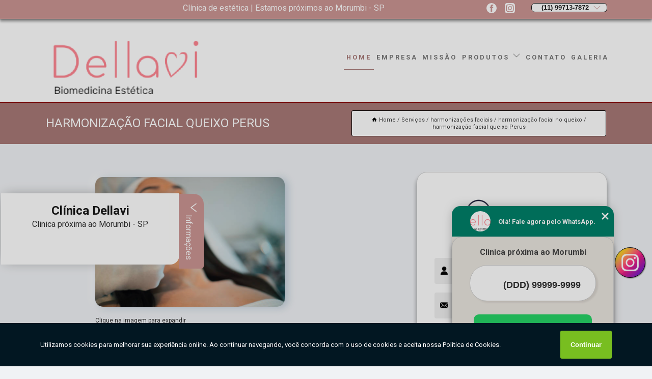

--- FILE ---
content_type: text/html; charset=utf-8
request_url: https://clinica.dellavi.com/harmonizacoes-faciais/harmonizacao-facial-no-queixo/harmonizacao-facial-queixo-perus
body_size: 16464
content:
<!DOCTYPE html>
<!--[if lt IE 7]>
<html class="no-js lt-ie9 lt-ie8 lt-ie7"> <![endif]-->
<!--[if IE 7]>
<html class="no-js lt-ie9 lt-ie8"> <![endif]-->
<!--[if IE 8]>
<html class="no-js lt-ie9"> <![endif]-->
<!--[if gt IE 8]><!-->
<html class="no-js" lang="pt-br"> <!--<![endif]-->
<head>

<!-- Google Tag Manager -->
<script>(function(w,d,s,l,i){w[l]=w[l]||[];w[l].push({'gtm.start':
        new Date().getTime(),event:'gtm.js'});var f=d.getElementsByTagName(s)[0],
        j=d.createElement(s),dl=l!='dataLayer'?'&l='+l:'';j.async=true;j.src=
        'https://www.googletagmanager.com/gtm.js?id='+i+dl;f.parentNode.insertBefore(j,f);
        })(window,document,'script','dataLayer','GTM-T7VFRFB');</script>
        <!-- End Google Tag Manager -->


<link rel="preconnect" href="https://fonts.googleapis.com">
  <link rel="preconnect" href="https://fonts.gstatic.com" crossorigin>

  <link rel="preload" href="https://clinica.dellavi.com/css/theme.css" as="style">
  <link rel="preload" href="https://clinica.dellavi.com/css/main.css" as="style">
      
  <title>Harmonização Facial Queixo Perus - Harmonização Facial no Queixo        - Dellavi Biomedicina Estética </title>
    <meta charset="utf-8">
    <link rel="shortcut icon" href="https://clinica.dellavi.com/imagens/favicon.ico">
    <base href="https://clinica.dellavi.com/">
            <meta name="google-site-verification" content="rOQcunJqWjzkEfTLfzLa4KZtCJS1DeZqzcH_EjN-Udg"/>
                <meta name="msvalidate.01" content="DCADF5EBCA288EB1BACCE4BA30DF813B"/>
    
        

    
      
    
    <meta name="keywords" content="harmonização facial no queixo">
    <meta name="viewport" content="width=device-width, initial-scale=1.0">
    <meta name="geo.position"
          content=";">
    <meta name="geo.region" content="">
    <meta name="geo.placename" content="">
    <meta name="ICBM"
          content=",">
    <meta name="robots" content="index,follow">
    <meta name="rating" content="General">
    <meta name="revisit-after" content="7 days">
    <meta name="author" content="Dellavi Biomedicina Estética">
    <meta property="og:region" content="Brasil">
    <meta property="og:title"
          content="Harmonização Facial Queixo Perus - Harmonização Facial no Queixo - Dellavi Biomedicina Estética ">
    <meta property="og:type" content="article">
    <meta property="og:image"
          content="https://clinica.dellavi.com/imagens/logo.png">
    <meta property="og:url"
          content="https://clinica.dellavi.com/harmonizacoes-faciais/harmonizacao-facial-no-queixo/harmonizacao-facial-queixo-perus">
    <meta property="og:description" content="">
    <meta property="og:site_name" content="Dellavi Biomedicina Estética">
        <link rel="canonical" href="https://clinica.dellavi.com/harmonizacoes-faciais/harmonizacao-facial-no-queixo/harmonizacao-facial-queixo-perus">
    <link rel="stylesheet" href="https://clinica.dellavi.com/css/theme.css" >
    <link rel="stylesheet" href="https://clinica.dellavi.com/css/main.css" >
    
    
    <!-- Desenvolvido por BUSCA CLIENTES - www.buscaclientes.com.br -->
</head> 

<body data-pagina="cc7b49db2a13215a43db51479919a2b0">

 <!-- Google Tag Manager (noscript) -->
 <noscript><iframe src="https://www.googletagmanager.com/ns.html?id=GTM-T7VFRFB"
        height="0" width="0" style="display:none;visibility:hidden"></iframe></noscript>
        <!-- End Google Tag Manager (noscript) -->

    <header>
          <!--  -->

  <!-- Inicio do Tell  -->
<div class="contact">

  <div class="wrapper">

    <div class="social-container">
      <ul class="social-icons">
      </ul>

    </div>

    <div class="tel">
      <div id="telefones">
        <p>(11) 99713-7872</p>
        <svg xmlns="http://www.w3.org/2000/svg" width="16" height="16" fill="currentColor" class="bi bi-chevron-down" viewBox="0 0 16 16">
        <path fill-rule="evenodd" d="M1.646 4.646a.5.5 0 0 1 .708 0L8 10.293l5.646-5.647a.5.5 0 0 1 .708.708l-6 6a.5.5 0 0 1-.708 0l-6-6a.5.5 0 0 1 0-.708z"/>
      </svg>
      </div>
      <div class="tel-dropdown">
       
        <p> (11) <span><a rel="nofollow" class="tel follow-click"
              data-origem="cabecalho-telefone-"
              title="Telefone  - Dellavi Biomedicina Estética"
              href="tel:+5511997137872">99713-7872</a>
          </span></p>        
      </div>

    </div>

  </div>
</div>
<!-- Fim do tel -->
<!-- -->
<nav class="navbar">
    <!--  -->  
  <div class="logo">
    <a href="https://clinica.dellavi.com/" class="pagina-logo" data-area="paginaLogo"
      title="Dellavi Biomedicina Estética - ">
      <img  src="https://clinica.dellavi.com/imagens/logo.png" width="250" height="200"
       title="Logo - Dellavi Biomedicina Estética"
        alt="Harmonização Facial Queixo Perus - Harmonização Facial no Queixo - Dellavi Biomedicina Estética">
    </a>
  </div>
  <!-- -->
  
  <div class="hamburguer">
    <span></span>
    <span></span>
    <span></span>
  </div>

  <ul class="menu">
            <li><a class="btn-home" data-area="paginaHome"        href="https://clinica.dellavi.com/"
        title="Home">Home</a></li>        <li><a         href="https://clinica.dellavi.com/empresa"
        title="Empresa">Empresa</a></li>        <li><a         href="https://clinica.dellavi.com/missao"
        title="Missão">Missão</a></li>        <li class="dropdown"><a         href="https://clinica.dellavi.com/servicos"
        title="Serviços">Serviços</a>                            <ul class="sub-menu hidden">                        <li class="dropdown"><a
                                href="https://clinica.dellavi.com/aplicacao-de-enzima"
                                title="aplicação de enzima">Aplicação de enzima</a>
                        
                        </li>                        <li class="dropdown"><a
                                href="https://clinica.dellavi.com/bioestimuladores-com-colageno"
                                title="bioestimuladores com colágeno">Bioestimuladores com colágeno</a>
                        
                        </li>                        <li class="dropdown"><a
                                href="https://clinica.dellavi.com/bioestimuladores-de-colageno"
                                title="bioestimuladores de colágeno">Bioestimuladores de colágeno</a>
                        
                        </li>                        <li class="dropdown"><a
                                href="https://clinica.dellavi.com/blefaroplastia-com-jatos"
                                title="blefaroplastia com jatos">Blefaroplastia com jatos</a>
                        
                        </li>                        <li class="dropdown"><a
                                href="https://clinica.dellavi.com/clinicas-de-estetica"
                                title="clínicas de estética">Clínicas de estética</a>
                        
                        </li>                        <li class="dropdown"><a
                                href="https://clinica.dellavi.com/clinicas-especialista-em-estetica"
                                title="clínicas especialista em estetica">Clínicas especialista em estetica</a>
                        
                        </li>                        <li class="dropdown"><a
                                href="https://clinica.dellavi.com/clinicas-esteticas"
                                title="clínicas estéticas">Clínicas estéticas</a>
                        
                        </li>                        <li class="dropdown"><a
                                href="https://clinica.dellavi.com/endolaser"
                                title="endolaser">Endolaser</a>
                        
                        </li>                        <li class="dropdown"><a
                                href="https://clinica.dellavi.com/fio-de-pdo"
                                title="fio de pdo">Fio de pdo</a>
                        
                        </li>                        <li class="dropdown"><a
                                href="https://clinica.dellavi.com/fio-de-sustentacao"
                                title="fio de sustentação">Fio de sustentação</a>
                        
                        </li>                        <li class="dropdown"><a
                                href="https://clinica.dellavi.com/harmonizacoes-faciais"
                                title="harmonizações faciais">Harmonizações faciais</a>
                        
                        </li>                        <li class="dropdown"><a
                                href="https://clinica.dellavi.com/intradermoterapia-corporal"
                                title="intradermoterapia corporal">Intradermoterapia corporal</a>
                        
                        </li>                        <li class="dropdown"><a
                                href="https://clinica.dellavi.com/laser-lavieen"
                                title="laser lavieen">Laser lavieen</a>
                        
                        </li>                        <li class="dropdown"><a
                                href="https://clinica.dellavi.com/ledterapia"
                                title="ledterapia">Ledterapia</a>
                        
                        </li>                        <li class="dropdown"><a
                                href="https://clinica.dellavi.com/microagulhamento-para-rostos"
                                title="microagulhamento para rostos">Microagulhamento para rostos</a>
                        
                        </li>                        <li class="dropdown"><a
                                href="https://clinica.dellavi.com/preenchedores-faciais"
                                title="preenchedores faciais">Preenchedores faciais</a>
                        
                        </li>                        <li class="dropdown"><a
                                href="https://clinica.dellavi.com/preenchimentos-faciais"
                                title="preenchimentos faciais">Preenchimentos faciais</a>
                        
                        </li>                        <li class="dropdown"><a
                                href="https://clinica.dellavi.com/secagem-de-vasinho"
                                title="secagem de vasinho">Secagem de vasinho</a>
                        
                        </li>                        <li class="dropdown"><a
                                href="https://clinica.dellavi.com/toxinas-botulinica"
                                title="toxinas botulínica">Toxinas botulínica</a>
                        
                        </li>                        <li class="dropdown"><a
                                href="https://clinica.dellavi.com/toxinas-botulinicas"
                                title="toxinas botulínicas">Toxinas botulínicas</a>
                        
                        </li>                        <li class="dropdown"><a
                                href="https://clinica.dellavi.com/tratamento-de-mancha"
                                title="tratamento de mancha">Tratamento de mancha</a>
                        
                        </li>                        <li class="dropdown"><a
                                href="https://clinica.dellavi.com/tratamento-para-estrias"
                                title="tratamento para estrias">Tratamento para estrias</a>
                        
                        </li>                        <li class="dropdown"><a
                                href="https://clinica.dellavi.com/tratamento-para-manchas"
                                title="tratamento para manchas">Tratamento para manchas</a>
                        
                        </li>                        <li class="dropdown"><a
                                href="https://clinica.dellavi.com/tratamentos-capilares"
                                title="tratamentos capilares">Tratamentos capilares</a>
                        
                        </li>                        <li class="dropdown"><a
                                href="https://clinica.dellavi.com/tratamentos-com-skinbooster"
                                title="tratamentos com skinbooster">Tratamentos com skinbooster</a>
                        
                        </li>                        <li class="dropdown"><a
                                href="https://clinica.dellavi.com/ultraformer"
                                title="ultraformer">Ultraformer</a>
                        
                        </li></ul>
            </li>        <li><a         href="https://clinica.dellavi.com/contato"
        title="Contato">Contato</a></li>
  </ul>

</nav>
    </header>

    <main>
    <div class="wrapper" id="wrapper-category">
    <h1 class="title-wrapper">Harmonização Facial Queixo Perus</h1>
        <div class="container">

<div id="breadcrumb">
		<ol itemscope itemtype="http://schema.org/BreadcrumbList">
								<li><img width="10" height="10" alt="svgImg" src="[data-uri]" style="
					    margin: 1px 4px 0;
					"/>
					<li itemprop="itemListElement" itemscope
						itemtype="http://schema.org/ListItem">
						<a itemprop="item" href="https://clinica.dellavi.com/">
							<span itemprop="name">Home</span></a>
						<meta itemprop="position" content="1"/>
					</li>
											<li itemprop="itemListElement" itemscope itemtype="http://schema.org/ListItem">
							<a itemprop="item"
							   href="https://clinica.dellavi.com/servicos">
								<span itemprop="name">Serviços</span></a>
							<meta itemprop="position" content="2"/>
						</li>
												<li itemprop="itemListElement" itemscope itemtype="http://schema.org/ListItem">
							<a itemprop="item"
							   href="https://clinica.dellavi.com/harmonizacoes-faciais">
								<span itemprop="name">harmonizações faciais</span></a>
							<meta itemprop="position" content="3"/>
						</li>
												<li itemprop="itemListElement" itemscope itemtype="http://schema.org/ListItem">
							<a itemprop="item"
							   href="https://clinica.dellavi.com/harmonizacao-facial-no-queixo">
								<span itemprop="name">harmonização facial no queixo</span></a>
							<meta itemprop="position" content="4"/>
						</li>
												<li><span>harmonização facial queixo Perus</span></li>
								</ol>
</div>

</div>

    </div>
        <div class="wrapper text">
            <article class="readMore">
           		<img class="imagem-pagina" src="https://clinica.dellavi.com/imagens/harmonizacao-facial-queixo.png"
                    onclick="openmodal();"
                    id="imagem-"
                    alt="Harmonização Facial Queixo Perus - Harmonização Facial no Queixo"
                    title="Harmonização Facial Queixo Perus - Harmonização Facial no Queixo"
                    width="380" height="380"
                    >
                    <span style="
                        font-size: 12px;

                    ">Clique na imagem para expandir
                    </span>
                <p>Se deseja encontrar harmonização facial queixo Perus, observe que todos que procuram por harmonizações faciais contam com a Clinica Dellavi. O favoritismo deve-se a características, como tratamento de imperfeições e rejuvenecimento. Também, por já serem de confiança, principalmente na opinião de homens e mulheres que desejam melhorar a aparência do rosto e consiste na realização de um conjunto de diferentes procedimentos estéticos, que têm como objetivo melhorar o equilíbrio entre determinadas regiões do rosto, como o nariz, queixo, dentes ou região malar, que é a região do rosto em que estão os ossos da bochecha. Veja outras soluções com relação a Estético - Biomedicina estética.</p>                Está procurando por harmonização facial queixo Perus? A Dellavi Biomedicina Estética é a opção mais viável, já que disponibiliza serviços como o de Bioestimuladores de Colágeno, Blefaroplastia com Jatos, Bioestimuladores com Colágeno, Aplicação de Enzima, Harmonizações Faciais, Fio de Pdo, Fio de Sustentação e Clínicas de Estética. Além disso, a empresa também conta com um atendimento qualificado, através de funcionários especializados e cuidadosos, que entendem a necessidade de cada cliente. Também foram investidos valores consideráveis em instalações de qualidade, aumentando a eficiência da marca. <h2>Bioestimuladores de Colágeno</h2><p>Colágeno Revitalizante para uma Pele Radiante! Sua pele merece o melhor, e nossos bioestimuladores de colágeno oferecem isso. Na Dellavi Biomedicina Estética, acreditamos na vitalidade da pele. Nossos bioestimuladores promovem a produção de colágeno, resultando em uma pele radiante e firme. Escolha nossos serviços para revitalização da pele. <br /> <img src='https://clinica.dellavi.com/imagens/servicos-bioestimuladores-de-colageno.png' alt='Bioestimuladores de Colágeno' /></p> Oferecemos também a opção de Aplicação de Enzima, Bioestimuladores com Colágeno e Blefaroplastia com Jatos. Assim, não deixe de entrar em contato para saber mais. Teremos o prazer de atender você ou seu empreendimento!            </article>



            <div class="collum-subject" style="max-width : 600px; margin-top: 20px;">
                <div class="formCotacao">
    <form action="https://clinica.dellavi.com/enviar-cotacao" id="formulario-cotacao" method="post">
        <div class="header">
            <h3>Entre em Contato</h3>
        </div>
        <input type="hidden" name="acao" value="cotacao">
        <input type="hidden" name="produto_nome" value="">
        <input class="url-atual" type="hidden" name="produto_url" value="">
        <input class="url-atual" type="hidden" name="produto_ref" value="">
        <input type="hidden" name="imagem" value="" />
        <input type="hidden" name="site" value="https://clinica.dellavi.com/" />
        <input type="hidden" name="email" value="clinicadellavi@gmail.com" />
                <input type="hidden" name="projeto" value="5470" />

        <div class="item-form" id="campos-formulario">
            
        <img  alt="user" width="16" height="16" src="https://clinica.dellavi.com/imagens/user.png" class= "icon-form">

            <input  type="text" name="nome" placeholder="Nome" required>
    
            <p class="error-message" id="erro_nome"></p>
            <img alt="mail" width="16" height="16" src="https://clinica.dellavi.com/imagens/email.png" class= "icon-form">

            <input  type="email" name="email_contato"
                placeholder="Email" required>
            <p class="error-message" id="erro_email_contato"></p>
            <img alt="tel" width="16" height="16" src="https://clinica.dellavi.com/imagens/call.png" class= "icon-form">

            <input  type="text" name="telefone"
                class="telefone" placeholder="Telefone" required>
            
            <p class="error-message" id="erro_telefone"></p>

            <p class="error-message" id="erro_palavra"></p>
        </div>

        <div class="item-form" id="mensagem-formulario">
        <img  alt="message" width="16" height="16" src="https://clinica.dellavi.com/imagens/comment.png" class= "icon-form">

            <textarea  name="mensagem"
                placeholder="Sua mensagem"></textarea>
            <p class="error-message" id="erro_mensagem"></p>
           
        </div>
        <div class="clear"></div>

        <div class="cta-formulario">
            <div class="seguranca-cta-formulario">
                <div class="item-cta">
                                        <div class="g-recaptcha" data-sitekey="6LfKjfQbAAAAAIealdKgrILM_K_EQ3_6saJvweeK">
                    </div>
                                    </div>
                <div class="item-cta">
                <button type="button" id="btn-enviar-cotacao" class="btn-verde">Enviar</button>

                    <img  loading="lazy" src="imagens/ajax-loader.gif"  class="image-loading" id="loader-ajax" alt="Aguarde..."
                        title="Aguarde..." style="display:none">
                </div>
            </div>
        </div>

        

    </form>
    </div>
    

    
            </div>



        </div>

        <div class="categorias">
            <div id="prova_social" class="prova_social owl-carousel owl-theme"><div class="item"><div class="review" itemscope itemtype="https://schema.org/Review"><div class="item_review" itemprop="itemReviewed" itemscope itemtype="https://schema.org/Organization"><span itemprop="name">Clinica Dellavi</span></div><span itemprop="reviewRating" itemscope itemtype="https://schema.org/Rating"> <span class="ration" itemprop="ratingValue">5</span> </span> <b><span class="title" itemprop="name">"Recomendo!!"</span> </b><span itemprop="author" itemscope itemtype="https://schema.org/Person"> <span class="name" itemprop="name">Maria Angélica Cintra Manholeto</span> </span><span class="review_body" itemprop="reviewBody">Atendimento maravilhoso, super recomendo a dra.Thamires!!</span></div></div><div class="item"><div class="review" itemscope itemtype="https://schema.org/Review"><div class="item_review" itemprop="itemReviewed" itemscope itemtype="https://schema.org/Organization"><span itemprop="name">Clinica Dellavi</span></div><span itemprop="reviewRating" itemscope itemtype="https://schema.org/Rating"> <span class="ration" itemprop="ratingValue">5</span> </span> <b><span class="title" itemprop="name">"Recomendo!!"</span> </b><span itemprop="author" itemscope itemtype="https://schema.org/Person"> <span class="name" itemprop="name">Eliene Teixeira</span> </span><span class="review_body" itemprop="reviewBody">Eu amei ! Fiz os fios de sustentação e meu rosto ficou lindo</span></div></div><div class="item"><div class="review" itemscope itemtype="https://schema.org/Review"><div class="item_review" itemprop="itemReviewed" itemscope itemtype="https://schema.org/Organization"><span itemprop="name">Clinica Dellavi</span></div><span itemprop="reviewRating" itemscope itemtype="https://schema.org/Rating"> <span class="ration" itemprop="ratingValue">5</span> </span> <b><span class="title" itemprop="name">"Recomendo!!"</span> </b><span itemprop="author" itemscope itemtype="https://schema.org/Person"> <span class="name" itemprop="name">Alan Bruno Francisco</span> </span><span class="review_body" itemprop="reviewBody">Ótimo localidade e a Biomedica Thamires é excelente, recomendo</span></div></div><div class="item"><div class="review" itemscope itemtype="https://schema.org/Review"><div class="item_review" itemprop="itemReviewed" itemscope itemtype="https://schema.org/Organization"><span itemprop="name">Clinica Dellavi</span></div><span itemprop="reviewRating" itemscope itemtype="https://schema.org/Rating"> <span class="ration" itemprop="ratingValue">5</span> </span> <b><span class="title" itemprop="name">"Recomendo!!"</span> </b><span itemprop="author" itemscope itemtype="https://schema.org/Person"> <span class="name" itemprop="name">Gerard Paes</span> </span><span class="review_body" itemprop="reviewBody">Espaço aconchegante e de excelência em atendimento e profissionalismo</span></div></div></div>        </div>

        <div class="categorias">
        
<h3 style="text-align: center">Pesquisas relacionadas</h3>

        <div id="owl-thumbs" class="owl-carousel owl-theme">
                <div class="item img-big">
            <figure>

            <a href="https://clinica.dellavi.com/harmonizacoes-faciais/harmonizacao-facial-no-queixo/clinica-de-harmonizacao-facial-feminina-jandira" class="galeria-thumb"
               title="clínica de harmonização facial feminina Jandira">
                <img loading="lazy" src="https://clinica.dellavi.com/imagens/thumb/clinica-de-harmonizacao-facial-feminina.png" alt="clínica de harmonização facial feminina Jandira"
                     title="clínica de harmonização facial feminina Jandira" width="160" height="160"></a>

                     <figcaption> <h4>
                <a href="https://clinica.dellavi.com/harmonizacoes-faciais/harmonizacao-facial-no-queixo/clinica-de-harmonizacao-facial-feminina-jandira" class="lightbox titulo-galeria"
                   title="clínica de harmonização facial feminina Jandira">clínica de harmonização facial feminina Jandira</a></h4>
                   </a></figcaption>
            
            </figure>
            
        </div>
    
                <div class="item img-big">
            <figure>

            <a href="https://clinica.dellavi.com/harmonizacoes-faciais/harmonizacao-facial-no-queixo/procedimento-de-harmonizacao-facial-orcamento-santo-amaro" class="galeria-thumb"
               title="procedimento de harmonização facial orçamento Santo Amaro">
                <img loading="lazy" src="https://clinica.dellavi.com/imagens/thumb/procedimento-de-harmonizacao-facial-orcamento.png" alt="procedimento de harmonização facial orçamento Santo Amaro"
                     title="procedimento de harmonização facial orçamento Santo Amaro" width="160" height="160"></a>

                     <figcaption> <h4>
                <a href="https://clinica.dellavi.com/harmonizacoes-faciais/harmonizacao-facial-no-queixo/procedimento-de-harmonizacao-facial-orcamento-santo-amaro" class="lightbox titulo-galeria"
                   title="procedimento de harmonização facial orçamento Santo Amaro">procedimento de harmonização facial orçamento Santo Amaro</a></h4>
                   </a></figcaption>
            
            </figure>
            
        </div>
    
                <div class="item img-big">
            <figure>

            <a href="https://clinica.dellavi.com/harmonizacoes-faciais/harmonizacao-facial-no-queixo/clinica-de-harmonizacao-facial-queixo-vila-mascote" class="galeria-thumb"
               title="clínica de harmonização facial queixo Vila Mascote">
                <img loading="lazy" src="https://clinica.dellavi.com/imagens/thumb/clinica-de-harmonizacao-facial-queixo.png" alt="clínica de harmonização facial queixo Vila Mascote"
                     title="clínica de harmonização facial queixo Vila Mascote" width="160" height="160"></a>

                     <figcaption> <h4>
                <a href="https://clinica.dellavi.com/harmonizacoes-faciais/harmonizacao-facial-no-queixo/clinica-de-harmonizacao-facial-queixo-vila-mascote" class="lightbox titulo-galeria"
                   title="clínica de harmonização facial queixo Vila Mascote">clínica de harmonização facial queixo Vila Mascote</a></h4>
                   </a></figcaption>
            
            </figure>
            
        </div>
    
                <div class="item img-big">
            <figure>

            <a href="https://clinica.dellavi.com/harmonizacoes-faciais/harmonizacao-facial-no-queixo/harmonizacao-facial-queixo-orcamento-belem" class="galeria-thumb"
               title="harmonização facial queixo orçamento Belém">
                <img loading="lazy" src="https://clinica.dellavi.com/imagens/thumb/harmonizacao-facial-queixo-orcamento.png" alt="harmonização facial queixo orçamento Belém"
                     title="harmonização facial queixo orçamento Belém" width="160" height="160"></a>

                     <figcaption> <h4>
                <a href="https://clinica.dellavi.com/harmonizacoes-faciais/harmonizacao-facial-no-queixo/harmonizacao-facial-queixo-orcamento-belem" class="lightbox titulo-galeria"
                   title="harmonização facial queixo orçamento Belém">harmonização facial queixo orçamento Belém</a></h4>
                   </a></figcaption>
            
            </figure>
            
        </div>
    
                <div class="item img-big">
            <figure>

            <a href="https://clinica.dellavi.com/harmonizacoes-faciais/harmonizacao-facial-no-queixo/harmonizacoes-faciais-no-queixo-jardim-helena" class="galeria-thumb"
               title="harmonizações faciais no queixo Jardim Helena">
                <img loading="lazy" src="https://clinica.dellavi.com/imagens/thumb/harmonizacoes-faciais-no-queixo.png" alt="harmonizações faciais no queixo Jardim Helena"
                     title="harmonizações faciais no queixo Jardim Helena" width="160" height="160"></a>

                     <figcaption> <h4>
                <a href="https://clinica.dellavi.com/harmonizacoes-faciais/harmonizacao-facial-no-queixo/harmonizacoes-faciais-no-queixo-jardim-helena" class="lightbox titulo-galeria"
                   title="harmonizações faciais no queixo Jardim Helena">harmonizações faciais no queixo Jardim Helena</a></h4>
                   </a></figcaption>
            
            </figure>
            
        </div>
    
                <div class="item img-big">
            <figure>

            <a href="https://clinica.dellavi.com/harmonizacoes-faciais/harmonizacao-facial-no-queixo/procedimento-harmonizacao-facial-orcamento-ponte-rasa" class="galeria-thumb"
               title="procedimento harmonização facial orçamento Ponte Rasa">
                <img loading="lazy" src="https://clinica.dellavi.com/imagens/thumb/procedimento-harmonizacao-facial-orcamento.jpg" alt="procedimento harmonização facial orçamento Ponte Rasa"
                     title="procedimento harmonização facial orçamento Ponte Rasa" width="160" height="160"></a>

                     <figcaption> <h4>
                <a href="https://clinica.dellavi.com/harmonizacoes-faciais/harmonizacao-facial-no-queixo/procedimento-harmonizacao-facial-orcamento-ponte-rasa" class="lightbox titulo-galeria"
                   title="procedimento harmonização facial orçamento Ponte Rasa">procedimento harmonização facial orçamento Ponte Rasa</a></h4>
                   </a></figcaption>
            
            </figure>
            
        </div>
    
                <div class="item img-big">
            <figure>

            <a href="https://clinica.dellavi.com/harmonizacoes-faciais/harmonizacao-facial-no-queixo/procedimento-de-harmonizacao-facial-jardim-america" class="galeria-thumb"
               title="procedimento de harmonização facial Jardim América">
                <img loading="lazy" src="https://clinica.dellavi.com/imagens/thumb/procedimento-de-harmonizacao-facial.jpg" alt="procedimento de harmonização facial Jardim América"
                     title="procedimento de harmonização facial Jardim América" width="160" height="160"></a>

                     <figcaption> <h4>
                <a href="https://clinica.dellavi.com/harmonizacoes-faciais/harmonizacao-facial-no-queixo/procedimento-de-harmonizacao-facial-jardim-america" class="lightbox titulo-galeria"
                   title="procedimento de harmonização facial Jardim América">procedimento de harmonização facial Jardim América</a></h4>
                   </a></figcaption>
            
            </figure>
            
        </div>
    
                <div class="item img-big">
            <figure>

            <a href="https://clinica.dellavi.com/harmonizacoes-faciais/harmonizacao-facial-no-queixo/harmonizacao-facial-em-homens-perus" class="galeria-thumb"
               title="harmonização facial em homens Perus">
                <img loading="lazy" src="https://clinica.dellavi.com/imagens/thumb/harmonizacao-facial-em-homens.png" alt="harmonização facial em homens Perus"
                     title="harmonização facial em homens Perus" width="160" height="160"></a>

                     <figcaption> <h4>
                <a href="https://clinica.dellavi.com/harmonizacoes-faciais/harmonizacao-facial-no-queixo/harmonizacao-facial-em-homens-perus" class="lightbox titulo-galeria"
                   title="harmonização facial em homens Perus">harmonização facial em homens Perus</a></h4>
                   </a></figcaption>
            
            </figure>
            
        </div>
    
                <div class="item img-big">
            <figure>

            <a href="https://clinica.dellavi.com/harmonizacoes-faciais/harmonizacao-facial-no-queixo/harmonizacao-facial-mandibula-orcamento-barra-funda" class="galeria-thumb"
               title="harmonização facial mandíbula orçamento Barra Funda">
                <img loading="lazy" src="https://clinica.dellavi.com/imagens/thumb/harmonizacao-facial-mandibula-orcamento.png" alt="harmonização facial mandíbula orçamento Barra Funda"
                     title="harmonização facial mandíbula orçamento Barra Funda" width="160" height="160"></a>

                     <figcaption> <h4>
                <a href="https://clinica.dellavi.com/harmonizacoes-faciais/harmonizacao-facial-no-queixo/harmonizacao-facial-mandibula-orcamento-barra-funda" class="lightbox titulo-galeria"
                   title="harmonização facial mandíbula orçamento Barra Funda">harmonização facial mandíbula orçamento Barra Funda</a></h4>
                   </a></figcaption>
            
            </figure>
            
        </div>
    
                <div class="item img-big">
            <figure>

            <a href="https://clinica.dellavi.com/harmonizacoes-faciais/harmonizacao-facial-no-queixo/clinica-de-procedimento-de-harmonizacao-facial-santo-amaro" class="galeria-thumb"
               title="clínica de procedimento de harmonização facial Santo Amaro">
                <img loading="lazy" src="https://clinica.dellavi.com/imagens/thumb/clinica-de-procedimento-de-harmonizacao-facial.jpg" alt="clínica de procedimento de harmonização facial Santo Amaro"
                     title="clínica de procedimento de harmonização facial Santo Amaro" width="160" height="160"></a>

                     <figcaption> <h4>
                <a href="https://clinica.dellavi.com/harmonizacoes-faciais/harmonizacao-facial-no-queixo/clinica-de-procedimento-de-harmonizacao-facial-santo-amaro" class="lightbox titulo-galeria"
                   title="clínica de procedimento de harmonização facial Santo Amaro">clínica de procedimento de harmonização facial Santo Amaro</a></h4>
                   </a></figcaption>
            
            </figure>
            
        </div>
    
            </div>

        </div>
        <div class="copyright">O conteúdo do texto
            "<strong>Harmonização Facial Queixo Perus</strong>" é de direito reservado. Sua
            reprodução, parcial ou total, mesmo citando nossos links, é proibida sem a autorização do autor.
            Crime de violação de direito autoral &ndash; artigo 184 do Código Penal &ndash; <a
                title="Lei de direitos autorais" target="_blank"
                href="http://www.planalto.gov.br/Ccivil_03/Leis/L9610.htm" rel="noreferrer">Lei 9610/98 - Lei
                de direitos autorais</a>.
        </div>

    </main>
    </div><!-- .wrapper -->

    <div id="modal_img" hidden>
            <div class="ogranize_modal">
                <span onclick="closedmodal();"> X </span>
                <img class="showimg" src="https://clinica.dellavi.com/imagens/harmonizacao-facial-queixo.png"
                alt="Harmonização Facial Queixo Perus - Harmonização Facial no Queixo"
                    title="Harmonização Facial Queixo Perus - Harmonização Facial no Queixo">
            </div>
    </div>

    <footer>
    <aside class="categorias-footer">
        <h2>
            <a href="https://clinica.dellavi.com/servicos"
                title="Serviços - Dellavi Biomedicina Estética ">Serviços</a>
        </h2>
        <nav>
            <ul class="cssmenu" id="accordian">
                                <li class="dropdown">
                    <a class="dropdown-toggle" href="https://clinica.dellavi.com/aplicacao-de-enzima"
                        title="Aplicação de Enzima">Aplicação de Enzima</a>
                    <ul class="sub-menu subcategoria-menu">
                                                <li>
                            <a href="https://clinica.dellavi.com/aplicacao-de-enzimas"
                                title="Aplicação de Enzimas">Aplicação de Enzimas</a>
                        </li>

                                                <li>
                            <a href="https://clinica.dellavi.com/aplicacao-de-enzimas-estrias"
                                title="Aplicação de Enzimas Estrias">Aplicação de Enzimas Estrias</a>
                        </li>

                                                <li>
                            <a href="https://clinica.dellavi.com/aplicacao-de-enzimas-gordura-localizada"
                                title="Aplicação de Enzimas Gordura Localizada">Aplicação de Enzimas Gordura Localizada</a>
                        </li>

                                                <li>
                            <a href="https://clinica.dellavi.com/aplicacao-de-enzimas-intramuscular"
                                title="Aplicação de Enzimas Intramuscular">Aplicação de Enzimas Intramuscular</a>
                        </li>

                                                <li>
                            <a href="https://clinica.dellavi.com/aplicacao-de-enzimas-na-barriga"
                                title="Aplicação de Enzimas na Barriga">Aplicação de Enzimas na Barriga</a>
                        </li>

                                                <li>
                            <a href="https://clinica.dellavi.com/aplicacao-de-enzimas-na-papada"
                                title="Aplicação de Enzimas na Papada">Aplicação de Enzimas na Papada</a>
                        </li>

                                                <li>
                            <a href="https://clinica.dellavi.com/aplicacao-de-enzimas-para-celulite"
                                title="Aplicação de Enzimas para Celulite">Aplicação de Enzimas para Celulite</a>
                        </li>

                                                <li>
                            <a href="https://clinica.dellavi.com/aplicacao-de-enzimas-para-estrias"
                                title="Aplicação de Enzimas para Estrias">Aplicação de Enzimas para Estrias</a>
                        </li>

                                                <li>
                            <a href="https://clinica.dellavi.com/aplicacao-de-enzimas-para-gordura-localizada"
                                title="Aplicação de Enzimas para Gordura Localizada">Aplicação de Enzimas para Gordura Localizada</a>
                        </li>

                                                <li>
                            <a href="https://clinica.dellavi.com/aplicacao-de-enzimas-tatuape"
                                title="Aplicação de Enzimas Tatuapé">Aplicação de Enzimas Tatuapé</a>
                        </li>

                                                <li>
                            <a href="https://clinica.dellavi.com/aplicacao-de-enzimas-zona-leste"
                                title="Aplicação de Enzimas Zona Leste">Aplicação de Enzimas Zona Leste</a>
                        </li>

                                                <li>
                            <a href="https://clinica.dellavi.com/aplicacao-enzimas-abdomen"
                                title="Aplicação Enzimas Abdômen">Aplicação Enzimas Abdômen</a>
                        </li>

                                            </ul>
                </li>
                                <li class="dropdown">
                    <a class="dropdown-toggle" href="https://clinica.dellavi.com/bioestimuladores-com-colageno"
                        title="Bioestimuladores com Colágeno">Bioestimuladores com Colágeno</a>
                    <ul class="sub-menu subcategoria-menu">
                                                <li>
                            <a href="https://clinica.dellavi.com/bio-estimulador-de-colageno"
                                title="Bio Estimulador de Colágeno">Bio Estimulador de Colágeno</a>
                        </li>

                                                <li>
                            <a href="https://clinica.dellavi.com/bioestimulador-corporal"
                                title="Bioestimulador Corporal">Bioestimulador Corporal</a>
                        </li>

                                                <li>
                            <a href="https://clinica.dellavi.com/bioestimulador-de-gluteo"
                                title="Bioestimulador de Glúteo">Bioestimulador de Glúteo</a>
                        </li>

                                                <li>
                            <a href="https://clinica.dellavi.com/bioestimulador-facial"
                                title="Bioestimulador Facial">Bioestimulador Facial</a>
                        </li>

                                                <li>
                            <a href="https://clinica.dellavi.com/bioestimulador-no-rosto"
                                title="Bioestimulador no Rosto">Bioestimulador no Rosto</a>
                        </li>

                                                <li>
                            <a href="https://clinica.dellavi.com/bioestimulador-nos-gluteos"
                                title="Bioestimulador nos Glúteos">Bioestimulador nos Glúteos</a>
                        </li>

                                                <li>
                            <a href="https://clinica.dellavi.com/bioestimuladores-de-colageno-injetavel"
                                title="Bioestimuladores de Colágeno Injetável">Bioestimuladores de Colágeno Injetável</a>
                        </li>

                                                <li>
                            <a href="https://clinica.dellavi.com/bioestimuladores-de-colageno-radiesse"
                                title="Bioestimuladores de Colágeno Radiesse">Bioestimuladores de Colágeno Radiesse</a>
                        </li>

                                                <li>
                            <a href="https://clinica.dellavi.com/bioestimuladores-faciais"
                                title="Bioestimuladores Faciais">Bioestimuladores Faciais</a>
                        </li>

                                                <li>
                            <a href="https://clinica.dellavi.com/bioestimuladores-injetaveis"
                                title="Bioestimuladores Injetáveis">Bioestimuladores Injetáveis</a>
                        </li>

                                                <li>
                            <a href="https://clinica.dellavi.com/bioestimuladores-para-flacidez"
                                title="Bioestimuladores para Flacidez">Bioestimuladores para Flacidez</a>
                        </li>

                                                <li>
                            <a href="https://clinica.dellavi.com/bioestimulacao-de-colageno-no-gluteo"
                                title="Bioestimulação de Colágeno no Glúteo">Bioestimulação de Colágeno no Glúteo</a>
                        </li>

                                            </ul>
                </li>
                                <li class="dropdown">
                    <a class="dropdown-toggle" href="https://clinica.dellavi.com/bioestimuladores-de-colageno"
                        title="Bioestimuladores de Colágeno">Bioestimuladores de Colágeno</a>
                    <ul class="sub-menu subcategoria-menu">
                                                <li>
                            <a href="https://clinica.dellavi.com/aplicacao-bioestimulador-de-colageno"
                                title="Aplicação Bioestimulador de Colágeno">Aplicação Bioestimulador de Colágeno</a>
                        </li>

                                                <li>
                            <a href="https://clinica.dellavi.com/bioestimulador-colageno"
                                title="Bioestimulador Colágeno">Bioestimulador Colágeno</a>
                        </li>

                                                <li>
                            <a href="https://clinica.dellavi.com/bioestimulador-colageno-tatuape"
                                title="Bioestimulador Colágeno Tatuapé">Bioestimulador Colágeno Tatuapé</a>
                        </li>

                                                <li>
                            <a href="https://clinica.dellavi.com/bioestimulador-colageno-zona-leste"
                                title="Bioestimulador Colágeno Zona Leste">Bioestimulador Colágeno Zona Leste</a>
                        </li>

                                                <li>
                            <a href="https://clinica.dellavi.com/bioestimulador-de-colageno-barriga"
                                title="Bioestimulador de Colágeno Barriga">Bioestimulador de Colágeno Barriga</a>
                        </li>

                                                <li>
                            <a href="https://clinica.dellavi.com/bioestimulador-de-colageno-hidroxiapatita-de-calcio"
                                title="Bioestimulador de Colágeno Hidroxiapatita de Cálcio">Bioestimulador de Colágeno Hidroxiapatita de Cálcio</a>
                        </li>

                                                <li>
                            <a href="https://clinica.dellavi.com/bioestimulador-de-colageno-injetavel"
                                title="Bioestimulador de Colágeno Injetável">Bioestimulador de Colágeno Injetável</a>
                        </li>

                                                <li>
                            <a href="https://clinica.dellavi.com/bioestimulador-de-colageno-injetavel-gluteo"
                                title="Bioestimulador de Colágeno Injetável Glúteo">Bioestimulador de Colágeno Injetável Glúteo</a>
                        </li>

                                                <li>
                            <a href="https://clinica.dellavi.com/bioestimulador-de-colageno-injetavel-radiesse"
                                title="Bioestimulador de Colágeno Injetável Radiesse">Bioestimulador de Colágeno Injetável Radiesse</a>
                        </li>

                                                <li>
                            <a href="https://clinica.dellavi.com/bioestimulador-de-colageno-injetavel-sculptra"
                                title="Bioestimulador de Colágeno Injetável Sculptra">Bioestimulador de Colágeno Injetável Sculptra</a>
                        </li>

                                                <li>
                            <a href="https://clinica.dellavi.com/bioestimulador-de-colageno-radiesse"
                                title="Bioestimulador de Colágeno Radiesse">Bioestimulador de Colágeno Radiesse</a>
                        </li>

                                                <li>
                            <a href="https://clinica.dellavi.com/tratamento-bioestimulador-de-colageno"
                                title="Tratamento Bioestimulador de Colágeno">Tratamento Bioestimulador de Colágeno</a>
                        </li>

                                            </ul>
                </li>
                                <li class="dropdown">
                    <a class="dropdown-toggle" href="https://clinica.dellavi.com/blefaroplastia-com-jatos"
                        title="Blefaroplastia com Jatos">Blefaroplastia com Jatos</a>
                    <ul class="sub-menu subcategoria-menu">
                                                <li>
                            <a href="https://clinica.dellavi.com/blefaroplastia"
                                title="Blefaroplastia">Blefaroplastia</a>
                        </li>

                                                <li>
                            <a href="https://clinica.dellavi.com/blefaroplastia-a-jato-de-plasma"
                                title="Blefaroplastia a Jato de Plasma">Blefaroplastia a Jato de Plasma</a>
                        </li>

                                                <li>
                            <a href="https://clinica.dellavi.com/blefaroplastia-com-jato"
                                title="Blefaroplastia com Jato">Blefaroplastia com Jato</a>
                        </li>

                                                <li>
                            <a href="https://clinica.dellavi.com/blefaroplastia-com-jato-de-plasma"
                                title="Blefaroplastia com Jato de Plasma">Blefaroplastia com Jato de Plasma</a>
                        </li>

                                                <li>
                            <a href="https://clinica.dellavi.com/blefaroplastia-com-plasma"
                                title="Blefaroplastia com Plasma">Blefaroplastia com Plasma</a>
                        </li>

                                                <li>
                            <a href="https://clinica.dellavi.com/blefaroplastia-de-plasma"
                                title="Blefaroplastia de Plasma">Blefaroplastia de Plasma</a>
                        </li>

                                                <li>
                            <a href="https://clinica.dellavi.com/blefaroplastia-jato-de-plasma"
                                title="Blefaroplastia Jato de Plasma">Blefaroplastia Jato de Plasma</a>
                        </li>

                                                <li>
                            <a href="https://clinica.dellavi.com/blefaroplastia-jato-plasma"
                                title="Blefaroplastia Jato Plasma">Blefaroplastia Jato Plasma</a>
                        </li>

                                                <li>
                            <a href="https://clinica.dellavi.com/blefaroplastia-laser"
                                title="Blefaroplastia Laser">Blefaroplastia Laser</a>
                        </li>

                                                <li>
                            <a href="https://clinica.dellavi.com/blefaroplastia-nao-cirurgica"
                                title="Blefaroplastia Não Cirúrgica">Blefaroplastia Não Cirúrgica</a>
                        </li>

                                                <li>
                            <a href="https://clinica.dellavi.com/blefaroplastia-sem-cortes"
                                title="Blefaroplastia sem Cortes">Blefaroplastia sem Cortes</a>
                        </li>

                                                <li>
                            <a href="https://clinica.dellavi.com/blefaroplastia-superior-e-inferior"
                                title="Blefaroplastia Superior e Inferior">Blefaroplastia Superior e Inferior</a>
                        </li>

                                            </ul>
                </li>
                                <li class="dropdown">
                    <a class="dropdown-toggle" href="https://clinica.dellavi.com/clinicas-de-estetica"
                        title="Clínicas de Estética">Clínicas de Estética</a>
                    <ul class="sub-menu subcategoria-menu">
                                                <li>
                            <a href="https://clinica.dellavi.com/clinica-de-estetica-avancada"
                                title="Clínica de Estética Avançada">Clínica de Estética Avançada</a>
                        </li>

                                                <li>
                            <a href="https://clinica.dellavi.com/clinica-de-estetica-para-homens"
                                title="Clínica de Estética para Homens">Clínica de Estética para Homens</a>
                        </li>

                                                <li>
                            <a href="https://clinica.dellavi.com/clinica-de-estetica-perto-de-mim"
                                title="Clínica de Estética Perto de Mim">Clínica de Estética Perto de Mim</a>
                        </li>

                                                <li>
                            <a href="https://clinica.dellavi.com/clinica-de-estetica-proximo-a-mim"
                                title="Clínica de Estética Próximo a Mim">Clínica de Estética Próximo a Mim</a>
                        </li>

                                                <li>
                            <a href="https://clinica.dellavi.com/clinica-estetica"
                                title="Clínica Estética">Clínica Estética</a>
                        </li>

                                                <li>
                            <a href="https://clinica.dellavi.com/clinica-estetica-a-laser"
                                title="Clínica Estética a Laser">Clínica Estética a Laser</a>
                        </li>

                                                <li>
                            <a href="https://clinica.dellavi.com/clinica-estetica-corporal"
                                title="Clínica Estética Corporal">Clínica Estética Corporal</a>
                        </li>

                                                <li>
                            <a href="https://clinica.dellavi.com/clinica-estetica-facial"
                                title="Clínica Estética Facial">Clínica Estética Facial</a>
                        </li>

                                                <li>
                            <a href="https://clinica.dellavi.com/clinica-estetica-masculina"
                                title="Clínica Estética Masculina">Clínica Estética Masculina</a>
                        </li>

                                                <li>
                            <a href="https://clinica.dellavi.com/clinica-estetica-massagem"
                                title="Clínica Estética Massagem">Clínica Estética Massagem</a>
                        </li>

                                                <li>
                            <a href="https://clinica.dellavi.com/clinica-estetica-tatuape"
                                title="Clínica Estética Tatuapé">Clínica Estética Tatuapé</a>
                        </li>

                                                <li>
                            <a href="https://clinica.dellavi.com/clinica-estetica-zona-leste"
                                title="Clínica Estética Zona Leste">Clínica Estética Zona Leste</a>
                        </li>

                                            </ul>
                </li>
                                <li class="dropdown">
                    <a class="dropdown-toggle" href="https://clinica.dellavi.com/clinicas-especialista-em-estetica"
                        title="Clínicas Especialista em Estetica">Clínicas Especialista em Estetica</a>
                    <ul class="sub-menu subcategoria-menu">
                                                <li>
                            <a href="https://clinica.dellavi.com/clinica-de-esteticista-moema"
                                title="Clínica de Esteticista Moema">Clínica de Esteticista Moema</a>
                        </li>

                                                <li>
                            <a href="https://clinica.dellavi.com/clinica-de-estetica-e-emagrecimento-faria-lima"
                                title="Clínica de Estética e Emagrecimento Faria Lima">Clínica de Estética e Emagrecimento Faria Lima</a>
                        </li>

                                                <li>
                            <a href="https://clinica.dellavi.com/clinica-de-estetica-facial-e-corporal-faria-lima"
                                title="Clínica de Estética Facial e Corporal Faria Lima">Clínica de Estética Facial e Corporal Faria Lima</a>
                        </li>

                                                <li>
                            <a href="https://clinica.dellavi.com/clinica-de-estetica-facial-paulista"
                                title="Clínica de Estética Facial Paulista">Clínica de Estética Facial Paulista</a>
                        </li>

                                                <li>
                            <a href="https://clinica.dellavi.com/clinica-de-estetica-para-o-rosto-paulista"
                                title="Clínica de Estética para o Rosto Paulista">Clínica de Estética para o Rosto Paulista</a>
                        </li>

                                                <li>
                            <a href="https://clinica.dellavi.com/clinica-de-estetica-para-tirar-manchas-da-pele-moema"
                                title="Clínica de Estética para Tirar Manchas da Pele Moema">Clínica de Estética para Tirar Manchas da Pele Moema</a>
                        </li>

                                                <li>
                            <a href="https://clinica.dellavi.com/clinica-de-estetica-para-tirar-manchas-do-rosto-oscar-freire"
                                title="Clínica de Estética para Tirar Manchas do Rosto Oscar Freire">Clínica de Estética para Tirar Manchas do Rosto Oscar Freire</a>
                        </li>

                                                <li>
                            <a href="https://clinica.dellavi.com/clinica-de-estetica-para-tirar-vasinhos-oscar-freire"
                                title="Clínica de Estética para Tirar Vasinhos Oscar Freire">Clínica de Estética para Tirar Vasinhos Oscar Freire</a>
                        </li>

                                                <li>
                            <a href="https://clinica.dellavi.com/clinica-de-estetica-tirar-estrias-jardins"
                                title="Clínica de Estética Tirar Estrias Jardins">Clínica de Estética Tirar Estrias Jardins</a>
                        </li>

                                                <li>
                            <a href="https://clinica.dellavi.com/clinica-estetica-estrias-jardins"
                                title="Clínica Estética Estrias Jardins">Clínica Estética Estrias Jardins</a>
                        </li>

                                            </ul>
                </li>
                                <li class="dropdown">
                    <a class="dropdown-toggle" href="https://clinica.dellavi.com/clinicas-esteticas"
                        title="Clínicas Estéticas">Clínicas Estéticas</a>
                    <ul class="sub-menu subcategoria-menu">
                                                <li>
                            <a href="https://clinica.dellavi.com/clinica-de-estetica-aplicacao-de-enzimas-faria-lima"
                                title="Clínica de Estética Aplicação de Enzimas Faria Lima">Clínica de Estética Aplicação de Enzimas Faria Lima</a>
                        </li>

                                                <li>
                            <a href="https://clinica.dellavi.com/clinica-de-estetica-botox-moema"
                                title="Clínica de Estética Botox Moema">Clínica de Estética Botox Moema</a>
                        </li>

                                                <li>
                            <a href="https://clinica.dellavi.com/clinica-de-estetica-camuflagem-de-estrias-jardins"
                                title="Clínica de Estética Camuflagem de Estrias Jardins">Clínica de Estética Camuflagem de Estrias Jardins</a>
                        </li>

                                                <li>
                            <a href="https://clinica.dellavi.com/clinica-de-estetica-corporal-oscar-freire"
                                title="Clínica de Estética Corporal Oscar Freire">Clínica de Estética Corporal Oscar Freire</a>
                        </li>

                                                <li>
                            <a href="https://clinica.dellavi.com/clinica-de-estetica-faria-lima"
                                title="Clínica de Estética Faria Lima">Clínica de Estética Faria Lima</a>
                        </li>

                                                <li>
                            <a href="https://clinica.dellavi.com/clinica-de-estetica-gordura-localizada-oscar-freire"
                                title="Clínica de Estética Gordura Localizada Oscar Freire">Clínica de Estética Gordura Localizada Oscar Freire</a>
                        </li>

                                                <li>
                            <a href="https://clinica.dellavi.com/clinica-de-estetica-microagulhamento-faria-lima"
                                title="Clínica de Estética Microagulhamento Faria Lima">Clínica de Estética Microagulhamento Faria Lima</a>
                        </li>

                                                <li>
                            <a href="https://clinica.dellavi.com/clinica-de-estetica-perto-moema"
                                title="Clínica de Estética Perto Moema">Clínica de Estética Perto Moema</a>
                        </li>

                                                <li>
                            <a href="https://clinica.dellavi.com/clinica-de-estetica-preenchimento-labial-paulista"
                                title="Clínica de Estética Preenchimento Labial Paulista">Clínica de Estética Preenchimento Labial Paulista</a>
                        </li>

                                                <li>
                            <a href="https://clinica.dellavi.com/clinica-de-estetica-tratamento-para-estrias-jardins"
                                title="Clínica de Estética Tratamento para Estrias Jardins">Clínica de Estética Tratamento para Estrias Jardins</a>
                        </li>

                                                <li>
                            <a href="https://clinica.dellavi.com/clinica-estetica-dermatologica-paulista"
                                title="Clínica Estética Dermatologica Paulista">Clínica Estética Dermatologica Paulista</a>
                        </li>

                                            </ul>
                </li>
                                <li class="dropdown">
                    <a class="dropdown-toggle" href="https://clinica.dellavi.com/endolaser"
                        title="Endolaser">Endolaser</a>
                    <ul class="sub-menu subcategoria-menu">
                                                <li>
                            <a href="https://clinica.dellavi.com/endolaser-corporal"
                                title="Endolaser Corporal">Endolaser Corporal</a>
                        </li>

                                                <li>
                            <a href="https://clinica.dellavi.com/endolaser-facial"
                                title="Endolaser Facial">Endolaser Facial</a>
                        </li>

                                                <li>
                            <a href="https://clinica.dellavi.com/endolaser-gordura-localizada"
                                title="Endolaser Gordura Localizada">Endolaser Gordura Localizada</a>
                        </li>

                                                <li>
                            <a href="https://clinica.dellavi.com/endolaser-lifting"
                                title="Endolaser Lifting">Endolaser Lifting</a>
                        </li>

                                                <li>
                            <a href="https://clinica.dellavi.com/endolaser-na-barriga"
                                title="Endolaser na Barriga">Endolaser na Barriga</a>
                        </li>

                                                <li>
                            <a href="https://clinica.dellavi.com/endolaser-no-rosto"
                                title="Endolaser no Rosto">Endolaser no Rosto</a>
                        </li>

                                                <li>
                            <a href="https://clinica.dellavi.com/endolaser-para-flacidez"
                                title="Endolaser para Flacidez">Endolaser para Flacidez</a>
                        </li>

                                                <li>
                            <a href="https://clinica.dellavi.com/endolaser-para-gordura"
                                title="Endolaser para Gordura">Endolaser para Gordura</a>
                        </li>

                                                <li>
                            <a href="https://clinica.dellavi.com/endolaser-para-gordura-localizada"
                                title="Endolaser para Gordura Localizada">Endolaser para Gordura Localizada</a>
                        </li>

                                                <li>
                            <a href="https://clinica.dellavi.com/endolaser-para-varizes"
                                title="Endolaser para Varizes">Endolaser para Varizes</a>
                        </li>

                                                <li>
                            <a href="https://clinica.dellavi.com/endolaser-safena"
                                title="Endolaser Safena">Endolaser Safena</a>
                        </li>

                                                <li>
                            <a href="https://clinica.dellavi.com/endolaser-varizes"
                                title="Endolaser Varizes">Endolaser Varizes</a>
                        </li>

                                            </ul>
                </li>
                                <li class="dropdown">
                    <a class="dropdown-toggle" href="https://clinica.dellavi.com/fio-de-pdo"
                        title="Fio de Pdo">Fio de Pdo</a>
                    <ul class="sub-menu subcategoria-menu">
                                                <li>
                            <a href="https://clinica.dellavi.com/fio-de-pdo-no-rosto"
                                title="Fio de Pdo no Rosto">Fio de Pdo no Rosto</a>
                        </li>

                                                <li>
                            <a href="https://clinica.dellavi.com/fio-de-sustentacao-no-nariz"
                                title="Fio de Sustentação no Nariz">Fio de Sustentação no Nariz</a>
                        </li>

                                                <li>
                            <a href="https://clinica.dellavi.com/fio-de-sustentacao-no-rosto"
                                title="Fio de Sustentação no Rosto">Fio de Sustentação no Rosto</a>
                        </li>

                                                <li>
                            <a href="https://clinica.dellavi.com/fio-no-rosto"
                                title="Fio no Rosto">Fio no Rosto</a>
                        </li>

                                                <li>
                            <a href="https://clinica.dellavi.com/fios-de-pdo"
                                title="Fios de Pdo">Fios de Pdo</a>
                        </li>

                                                <li>
                            <a href="https://clinica.dellavi.com/fios-de-pdo-liso"
                                title="Fios de Pdo Liso">Fios de Pdo Liso</a>
                        </li>

                                                <li>
                            <a href="https://clinica.dellavi.com/fios-de-pdo-na-area-dos-olhos"
                                title="Fios de Pdo na área dos Olhos">Fios de Pdo na área dos Olhos</a>
                        </li>

                                                <li>
                            <a href="https://clinica.dellavi.com/fios-de-pdo-na-testa"
                                title="Fios de Pdo na Testa">Fios de Pdo na Testa</a>
                        </li>

                                                <li>
                            <a href="https://clinica.dellavi.com/fios-de-pdo-para-olheiras"
                                title="Fios de Pdo para Olheiras">Fios de Pdo para Olheiras</a>
                        </li>

                                                <li>
                            <a href="https://clinica.dellavi.com/fios-de-tracao-no-rosto"
                                title="Fios de Tração no Rosto">Fios de Tração no Rosto</a>
                        </li>

                                                <li>
                            <a href="https://clinica.dellavi.com/fios-lisos-de-pdo"
                                title="Fios Lisos de Pdo">Fios Lisos de Pdo</a>
                        </li>

                                                <li>
                            <a href="https://clinica.dellavi.com/fios-pdo"
                                title="Fios Pdo">Fios Pdo</a>
                        </li>

                                            </ul>
                </li>
                                <li class="dropdown">
                    <a class="dropdown-toggle" href="https://clinica.dellavi.com/fio-de-sustentacao"
                        title="Fio de Sustentação">Fio de Sustentação</a>
                    <ul class="sub-menu subcategoria-menu">
                                                <li>
                            <a href="https://clinica.dellavi.com/fio-de-sustentacao-para-bigode-chines"
                                title="Fio de Sustentação para Bigode Chinês">Fio de Sustentação para Bigode Chinês</a>
                        </li>

                                                <li>
                            <a href="https://clinica.dellavi.com/fios-de-sustentacao"
                                title="Fios de Sustentação">Fios de Sustentação</a>
                        </li>

                                                <li>
                            <a href="https://clinica.dellavi.com/fios-de-sustentacao-com-garras"
                                title="Fios de Sustentação com Garras">Fios de Sustentação com Garras</a>
                        </li>

                                                <li>
                            <a href="https://clinica.dellavi.com/fios-de-sustentacao-facial"
                                title="Fios de Sustentação Facial">Fios de Sustentação Facial</a>
                        </li>

                                                <li>
                            <a href="https://clinica.dellavi.com/fios-de-sustentacao-fox-eyes"
                                title="Fios de Sustentação Fox Eyes">Fios de Sustentação Fox Eyes</a>
                        </li>

                                                <li>
                            <a href="https://clinica.dellavi.com/fios-de-sustentacao-na-testa"
                                title="Fios de Sustentação na Testa">Fios de Sustentação na Testa</a>
                        </li>

                                                <li>
                            <a href="https://clinica.dellavi.com/fios-de-sustentacao-nariz"
                                title="Fios de Sustentação Nariz">Fios de Sustentação Nariz</a>
                        </li>

                                                <li>
                            <a href="https://clinica.dellavi.com/fios-de-sustentacao-para-o-rosto"
                                title="Fios de Sustentação para o Rosto">Fios de Sustentação para o Rosto</a>
                        </li>

                                                <li>
                            <a href="https://clinica.dellavi.com/fios-de-sustentacao-pdo"
                                title="Fios de Sustentação Pdo">Fios de Sustentação Pdo</a>
                        </li>

                                                <li>
                            <a href="https://clinica.dellavi.com/fios-de-sustentacao-sobrancelha"
                                title="Fios de Sustentação Sobrancelha">Fios de Sustentação Sobrancelha</a>
                        </li>

                                                <li>
                            <a href="https://clinica.dellavi.com/fios-de-sustentacao-tatuape"
                                title="Fios de Sustentação Tatuapé">Fios de Sustentação Tatuapé</a>
                        </li>

                                                <li>
                            <a href="https://clinica.dellavi.com/fios-de-sustentacao-zona-leste"
                                title="Fios de Sustentação Zona Leste">Fios de Sustentação Zona Leste</a>
                        </li>

                                            </ul>
                </li>
                                <li class="dropdown">
                    <a class="dropdown-toggle" href="https://clinica.dellavi.com/harmonizacoes-faciais"
                        title="Harmonizações Faciais">Harmonizações Faciais</a>
                    <ul class="sub-menu subcategoria-menu">
                                                <li>
                            <a href="https://clinica.dellavi.com/harmonizacao-facial"
                                title="Harmonização Facial">Harmonização Facial</a>
                        </li>

                                                <li>
                            <a href="https://clinica.dellavi.com/harmonizacao-facial-com-acido-hialuronico"
                                title="Harmonização Facial com ácido Hialurônico">Harmonização Facial com ácido Hialurônico</a>
                        </li>

                                                <li>
                            <a href="https://clinica.dellavi.com/harmonizacao-facial-em-homens"
                                title="Harmonização Facial em Homens">Harmonização Facial em Homens</a>
                        </li>

                                                <li>
                            <a href="https://clinica.dellavi.com/harmonizacao-facial-feminina"
                                title="Harmonização Facial Feminina">Harmonização Facial Feminina</a>
                        </li>

                                                <li>
                            <a href="https://clinica.dellavi.com/harmonizacao-facial-mandibula"
                                title="Harmonização Facial Mandíbula">Harmonização Facial Mandíbula</a>
                        </li>

                                                <li>
                            <a href="https://clinica.dellavi.com/harmonizacao-facial-mulher"
                                title="Harmonização Facial Mulher">Harmonização Facial Mulher</a>
                        </li>

                                                <li>
                            <a href="https://clinica.dellavi.com/harmonizacao-facial-no-queixo"
                                title="Harmonização Facial no Queixo">Harmonização Facial no Queixo</a>
                        </li>

                                                <li>
                            <a href="https://clinica.dellavi.com/harmonizacao-facial-queixo"
                                title="Harmonização Facial Queixo">Harmonização Facial Queixo</a>
                        </li>

                                                <li>
                            <a href="https://clinica.dellavi.com/harmonizacao-facial-tatuape"
                                title="Harmonização Facial Tatuapé">Harmonização Facial Tatuapé</a>
                        </li>

                                                <li>
                            <a href="https://clinica.dellavi.com/harmonizacao-facial-zona-leste"
                                title="Harmonização Facial Zona Leste">Harmonização Facial Zona Leste</a>
                        </li>

                                                <li>
                            <a href="https://clinica.dellavi.com/procedimento-de-harmonizacao-facial"
                                title="Procedimento de Harmonização Facial">Procedimento de Harmonização Facial</a>
                        </li>

                                                <li>
                            <a href="https://clinica.dellavi.com/procedimento-harmonizacao-facial"
                                title="Procedimento Harmonização Facial">Procedimento Harmonização Facial</a>
                        </li>

                                            </ul>
                </li>
                                <li class="dropdown">
                    <a class="dropdown-toggle" href="https://clinica.dellavi.com/intradermoterapia-corporal"
                        title="Intradermoterapia Corporal">Intradermoterapia Corporal</a>
                    <ul class="sub-menu subcategoria-menu">
                                                <li>
                            <a href="https://clinica.dellavi.com/intradermoterapia"
                                title="Intradermoterapia">Intradermoterapia</a>
                        </li>

                                                <li>
                            <a href="https://clinica.dellavi.com/intradermoterapia-capilar"
                                title="Intradermoterapia Capilar">Intradermoterapia Capilar</a>
                        </li>

                                                <li>
                            <a href="https://clinica.dellavi.com/intradermoterapia-emptiers"
                                title="Intradermoterapia Emptiers">Intradermoterapia Emptiers</a>
                        </li>

                                                <li>
                            <a href="https://clinica.dellavi.com/intradermoterapia-estrias"
                                title="Intradermoterapia Estrias">Intradermoterapia Estrias</a>
                        </li>

                                                <li>
                            <a href="https://clinica.dellavi.com/intradermoterapia-facial"
                                title="Intradermoterapia Facial">Intradermoterapia Facial</a>
                        </li>

                                                <li>
                            <a href="https://clinica.dellavi.com/intradermoterapia-gordura-localizada"
                                title="Intradermoterapia Gordura Localizada">Intradermoterapia Gordura Localizada</a>
                        </li>

                                                <li>
                            <a href="https://clinica.dellavi.com/intradermoterapia-papada"
                                title="Intradermoterapia Papada">Intradermoterapia Papada</a>
                        </li>

                                                <li>
                            <a href="https://clinica.dellavi.com/intradermoterapia-para-celulite"
                                title="Intradermoterapia para Celulite">Intradermoterapia para Celulite</a>
                        </li>

                                                <li>
                            <a href="https://clinica.dellavi.com/intradermoterapia-para-estrias"
                                title="Intradermoterapia para Estrias">Intradermoterapia para Estrias</a>
                        </li>

                                                <li>
                            <a href="https://clinica.dellavi.com/intradermoterapia-para-flacidez"
                                title="Intradermoterapia para Flacidez">Intradermoterapia para Flacidez</a>
                        </li>

                                                <li>
                            <a href="https://clinica.dellavi.com/intradermoterapia-para-gordura-localizada"
                                title="Intradermoterapia para Gordura Localizada">Intradermoterapia para Gordura Localizada</a>
                        </li>

                                                <li>
                            <a href="https://clinica.dellavi.com/intradermoterapia-para-olheiras"
                                title="Intradermoterapia para Olheiras">Intradermoterapia para Olheiras</a>
                        </li>

                                            </ul>
                </li>
                                <li class="dropdown">
                    <a class="dropdown-toggle" href="https://clinica.dellavi.com/laser-lavieen"
                        title="Laser Lavieen">Laser Lavieen</a>
                    <ul class="sub-menu subcategoria-menu">
                                                <li>
                            <a href="https://clinica.dellavi.com/laser-lavieen-capilar"
                                title="Laser Lavieen Capilar">Laser Lavieen Capilar</a>
                        </li>

                                                <li>
                            <a href="https://clinica.dellavi.com/laser-lavieen-melasma"
                                title="Laser Lavieen Melasma">Laser Lavieen Melasma</a>
                        </li>

                                                <li>
                            <a href="https://clinica.dellavi.com/laser-lavieen-olheiras"
                                title="Laser Lavieen Olheiras">Laser Lavieen Olheiras</a>
                        </li>

                                                <li>
                            <a href="https://clinica.dellavi.com/laser-lavieen-para-alopecia"
                                title="Laser Lavieen para Alopecia">Laser Lavieen para Alopecia</a>
                        </li>

                                                <li>
                            <a href="https://clinica.dellavi.com/laser-lavieen-para-cicatriz"
                                title="Laser Lavieen para Cicatriz">Laser Lavieen para Cicatriz</a>
                        </li>

                                                <li>
                            <a href="https://clinica.dellavi.com/laser-lavieen-para-cicatriz-de-acne"
                                title="Laser Lavieen para Cicatriz de Acne">Laser Lavieen para Cicatriz de Acne</a>
                        </li>

                                                <li>
                            <a href="https://clinica.dellavi.com/laser-lavieen-para-cicatrizes"
                                title="Laser Lavieen para Cicatrizes">Laser Lavieen para Cicatrizes</a>
                        </li>

                                                <li>
                            <a href="https://clinica.dellavi.com/laser-lavieen-para-estrias"
                                title="Laser Lavieen para Estrias">Laser Lavieen para Estrias</a>
                        </li>

                                                <li>
                            <a href="https://clinica.dellavi.com/laser-lavieen-para-melasma"
                                title="Laser Lavieen para Melasma">Laser Lavieen para Melasma</a>
                        </li>

                                                <li>
                            <a href="https://clinica.dellavi.com/laser-lavieen-para-olheiras"
                                title="Laser Lavieen para Olheiras">Laser Lavieen para Olheiras</a>
                        </li>

                                                <li>
                            <a href="https://clinica.dellavi.com/laser-lavieen-para-rosacea"
                                title="Laser Lavieen para Rosacea">Laser Lavieen para Rosacea</a>
                        </li>

                                                <li>
                            <a href="https://clinica.dellavi.com/lavieen-para-melasma"
                                title="Lavieen para Melasma">Lavieen para Melasma</a>
                        </li>

                                            </ul>
                </li>
                                <li class="dropdown">
                    <a class="dropdown-toggle" href="https://clinica.dellavi.com/ledterapia"
                        title="Ledterapia">Ledterapia</a>
                    <ul class="sub-menu subcategoria-menu">
                                                <li>
                            <a href="https://clinica.dellavi.com/ledterapia-cabelo"
                                title="Ledterapia Cabelo">Ledterapia Cabelo</a>
                        </li>

                                                <li>
                            <a href="https://clinica.dellavi.com/ledterapia-capilar"
                                title="Ledterapia Capilar">Ledterapia Capilar</a>
                        </li>

                                                <li>
                            <a href="https://clinica.dellavi.com/ledterapia-corporal"
                                title="Ledterapia Corporal">Ledterapia Corporal</a>
                        </li>

                                                <li>
                            <a href="https://clinica.dellavi.com/ledterapia-estetica"
                                title="Ledterapia Estetica">Ledterapia Estetica</a>
                        </li>

                                                <li>
                            <a href="https://clinica.dellavi.com/ledterapia-facial"
                                title="Ledterapia Facial">Ledterapia Facial</a>
                        </li>

                                                <li>
                            <a href="https://clinica.dellavi.com/ledterapia-no-rosto"
                                title="Ledterapia no Rosto">Ledterapia no Rosto</a>
                        </li>

                                                <li>
                            <a href="https://clinica.dellavi.com/ledterapia-para-acne"
                                title="Ledterapia para Acne">Ledterapia para Acne</a>
                        </li>

                                                <li>
                            <a href="https://clinica.dellavi.com/ledterapia-para-o-rosto"
                                title="Ledterapia para o Rosto">Ledterapia para o Rosto</a>
                        </li>

                                                <li>
                            <a href="https://clinica.dellavi.com/ledterapia-para-olheiras"
                                title="Ledterapia para Olheiras">Ledterapia para Olheiras</a>
                        </li>

                                                <li>
                            <a href="https://clinica.dellavi.com/ledterapia-para-rejuvenescimento"
                                title="Ledterapia para Rejuvenescimento">Ledterapia para Rejuvenescimento</a>
                        </li>

                                                <li>
                            <a href="https://clinica.dellavi.com/ledterapia-rosto"
                                title="Ledterapia Rosto">Ledterapia Rosto</a>
                        </li>

                                            </ul>
                </li>
                                <li class="dropdown">
                    <a class="dropdown-toggle" href="https://clinica.dellavi.com/microagulhamento-para-rostos"
                        title="Microagulhamento para Rostos">Microagulhamento para Rostos</a>
                    <ul class="sub-menu subcategoria-menu">
                                                <li>
                            <a href="https://clinica.dellavi.com/microagulhamento-facial"
                                title="Microagulhamento Facial">Microagulhamento Facial</a>
                        </li>

                                                <li>
                            <a href="https://clinica.dellavi.com/microagulhamento-flacidez-rosto"
                                title="Microagulhamento Flacidez Rosto">Microagulhamento Flacidez Rosto</a>
                        </li>

                                                <li>
                            <a href="https://clinica.dellavi.com/microagulhamento-no-rosto"
                                title="Microagulhamento no Rosto">Microagulhamento no Rosto</a>
                        </li>

                                                <li>
                            <a href="https://clinica.dellavi.com/microagulhamento-no-rosto-com-caneta"
                                title="Microagulhamento no Rosto com Caneta">Microagulhamento no Rosto com Caneta</a>
                        </li>

                                                <li>
                            <a href="https://clinica.dellavi.com/microagulhamento-no-rosto-para-acne"
                                title="Microagulhamento no Rosto para Acne">Microagulhamento no Rosto para Acne</a>
                        </li>

                                                <li>
                            <a href="https://clinica.dellavi.com/microagulhamento-no-rosto-para-melasma"
                                title="Microagulhamento no Rosto para Melasma">Microagulhamento no Rosto para Melasma</a>
                        </li>

                                                <li>
                            <a href="https://clinica.dellavi.com/microagulhamento-para-manchas-no-rosto"
                                title="Microagulhamento para Manchas no Rosto">Microagulhamento para Manchas no Rosto</a>
                        </li>

                                                <li>
                            <a href="https://clinica.dellavi.com/microagulhamento-para-rosto"
                                title="Microagulhamento para Rosto">Microagulhamento para Rosto</a>
                        </li>

                                                <li>
                            <a href="https://clinica.dellavi.com/microagulhamento-rosto"
                                title="Microagulhamento Rosto">Microagulhamento Rosto</a>
                        </li>

                                                <li>
                            <a href="https://clinica.dellavi.com/microagulhamento-rosto-tatuape"
                                title="Microagulhamento Rosto Tatuapé">Microagulhamento Rosto Tatuapé</a>
                        </li>

                                                <li>
                            <a href="https://clinica.dellavi.com/microagulhamento-rosto-zona-leste"
                                title="Microagulhamento Rosto Zona Leste">Microagulhamento Rosto Zona Leste</a>
                        </li>

                                                <li>
                            <a href="https://clinica.dellavi.com/procedimento-de-microagulhamento-no-rosto"
                                title="Procedimento de Microagulhamento no Rosto">Procedimento de Microagulhamento no Rosto</a>
                        </li>

                                            </ul>
                </li>
                                <li class="dropdown">
                    <a class="dropdown-toggle" href="https://clinica.dellavi.com/preenchedores-faciais"
                        title="Preenchedores Faciais">Preenchedores Faciais</a>
                    <ul class="sub-menu subcategoria-menu">
                                                <li>
                            <a href="https://clinica.dellavi.com/acido-hialuronico-nas-macas-do-rosto"
                                title="ácido Hialurônico nas Maçãs do Rosto">ácido Hialurônico nas Maçãs do Rosto</a>
                        </li>

                                                <li>
                            <a href="https://clinica.dellavi.com/preenchedor-facial-em-gel"
                                title="Preenchedor Facial em Gel">Preenchedor Facial em Gel</a>
                        </li>

                                                <li>
                            <a href="https://clinica.dellavi.com/preenchedores-facial"
                                title="Preenchedores Facial">Preenchedores Facial</a>
                        </li>

                                                <li>
                            <a href="https://clinica.dellavi.com/preenchimento-acido-hialuronico-maca-do-rosto"
                                title="Preenchimento ácido Hialurônico Maçã do Rosto">Preenchimento ácido Hialurônico Maçã do Rosto</a>
                        </li>

                                                <li>
                            <a href="https://clinica.dellavi.com/preenchimento-com-acido-hialuronico-malar"
                                title="Preenchimento com ácido Hialurônico Malar">Preenchimento com ácido Hialurônico Malar</a>
                        </li>

                                                <li>
                            <a href="https://clinica.dellavi.com/preenchimento-da-face"
                                title="Preenchimento da Face">Preenchimento da Face</a>
                        </li>

                                                <li>
                            <a href="https://clinica.dellavi.com/preenchimento-de-face"
                                title="Preenchimento de Face">Preenchimento de Face</a>
                        </li>

                                                <li>
                            <a href="https://clinica.dellavi.com/preenchimento-de-glabela-com-acido-hialuronico"
                                title="Preenchimento de Glabela com ácido Hialurônico">Preenchimento de Glabela com ácido Hialurônico</a>
                        </li>

                                                <li>
                            <a href="https://clinica.dellavi.com/preenchimento-facial-radiesse"
                                title="Preenchimento Facial Radiesse">Preenchimento Facial Radiesse</a>
                        </li>

                                                <li>
                            <a href="https://clinica.dellavi.com/preenchimento-na-face"
                                title="Preenchimento na Face">Preenchimento na Face</a>
                        </li>

                                                <li>
                            <a href="https://clinica.dellavi.com/preenchimento-para-bochechas-caidas"
                                title="Preenchimento para Bochechas Caídas">Preenchimento para Bochechas Caídas</a>
                        </li>

                                            </ul>
                </li>
                                <li class="dropdown">
                    <a class="dropdown-toggle" href="https://clinica.dellavi.com/preenchimentos-faciais"
                        title="Preenchimentos Faciais">Preenchimentos Faciais</a>
                    <ul class="sub-menu subcategoria-menu">
                                                <li>
                            <a href="https://clinica.dellavi.com/botox-e-preenchimento-facial"
                                title="Botox e Preenchimento Facial">Botox e Preenchimento Facial</a>
                        </li>

                                                <li>
                            <a href="https://clinica.dellavi.com/preenchimento-facial"
                                title="Preenchimento Facial">Preenchimento Facial</a>
                        </li>

                                                <li>
                            <a href="https://clinica.dellavi.com/preenchimento-facial-com-acido-hialuronico"
                                title="Preenchimento Facial com ácido Hialurônico">Preenchimento Facial com ácido Hialurônico</a>
                        </li>

                                                <li>
                            <a href="https://clinica.dellavi.com/preenchimento-facial-com-rinomodelacao"
                                title="Preenchimento Facial com Rinomodelação">Preenchimento Facial com Rinomodelação</a>
                        </li>

                                                <li>
                            <a href="https://clinica.dellavi.com/preenchimento-facial-masculino"
                                title="Preenchimento Facial Masculino">Preenchimento Facial Masculino</a>
                        </li>

                                                <li>
                            <a href="https://clinica.dellavi.com/preenchimento-facial-nariz"
                                title="Preenchimento Facial Nariz">Preenchimento Facial Nariz</a>
                        </li>

                                                <li>
                            <a href="https://clinica.dellavi.com/preenchimento-facial-olheiras"
                                title="Preenchimento Facial Olheiras">Preenchimento Facial Olheiras</a>
                        </li>

                                                <li>
                            <a href="https://clinica.dellavi.com/preenchimento-facial-tatuape"
                                title="Preenchimento Facial Tatuapé">Preenchimento Facial Tatuapé</a>
                        </li>

                                                <li>
                            <a href="https://clinica.dellavi.com/preenchimento-facial-zona-leste"
                                title="Preenchimento Facial Zona Leste">Preenchimento Facial Zona Leste</a>
                        </li>

                                                <li>
                            <a href="https://clinica.dellavi.com/preenchimento-no-rosto"
                                title="Preenchimento no Rosto">Preenchimento no Rosto</a>
                        </li>

                                                <li>
                            <a href="https://clinica.dellavi.com/preenchimento-para-rejuvenescimento-facial"
                                title="Preenchimento para Rejuvenescimento Facial">Preenchimento para Rejuvenescimento Facial</a>
                        </li>

                                                <li>
                            <a href="https://clinica.dellavi.com/preenchimento-rosto"
                                title="Preenchimento Rosto">Preenchimento Rosto</a>
                        </li>

                                            </ul>
                </li>
                                <li class="dropdown">
                    <a class="dropdown-toggle" href="https://clinica.dellavi.com/secagem-de-vasinho"
                        title="Secagem de Vasinho">Secagem de Vasinho</a>
                    <ul class="sub-menu subcategoria-menu">
                                                <li>
                            <a href="https://clinica.dellavi.com/secagem-de-microvasos"
                                title="Secagem de Microvasos">Secagem de Microvasos</a>
                        </li>

                                                <li>
                            <a href="https://clinica.dellavi.com/secagem-de-vasinhos"
                                title="Secagem de Vasinhos">Secagem de Vasinhos</a>
                        </li>

                                                <li>
                            <a href="https://clinica.dellavi.com/secagem-de-vasinhos-com-glicose"
                                title="Secagem de Vasinhos com Glicose">Secagem de Vasinhos com Glicose</a>
                        </li>

                                                <li>
                            <a href="https://clinica.dellavi.com/secagem-de-vasinhos-peim"
                                title="Secagem de Vasinhos Peim">Secagem de Vasinhos Peim</a>
                        </li>

                                                <li>
                            <a href="https://clinica.dellavi.com/secagem-de-vasinhos-tatuape"
                                title="Secagem de Vasinhos Tatuapé">Secagem de Vasinhos Tatuapé</a>
                        </li>

                                                <li>
                            <a href="https://clinica.dellavi.com/secagem-de-vasinhos-zona-leste"
                                title="Secagem de Vasinhos Zona Leste">Secagem de Vasinhos Zona Leste</a>
                        </li>

                                                <li>
                            <a href="https://clinica.dellavi.com/secagem-de-vasos"
                                title="Secagem de Vasos">Secagem de Vasos</a>
                        </li>

                                                <li>
                            <a href="https://clinica.dellavi.com/secagem-de-vasos-com-glicose"
                                title="Secagem de Vasos com Glicose">Secagem de Vasos com Glicose</a>
                        </li>

                                                <li>
                            <a href="https://clinica.dellavi.com/secagem-de-vasos-peim"
                                title="Secagem de Vasos Peim">Secagem de Vasos Peim</a>
                        </li>

                                                <li>
                            <a href="https://clinica.dellavi.com/secagem-vasinhos-com-anestesia"
                                title="Secagem Vasinhos com Anestesia">Secagem Vasinhos com Anestesia</a>
                        </li>

                                                <li>
                            <a href="https://clinica.dellavi.com/secagem-vasos"
                                title="Secagem Vasos">Secagem Vasos</a>
                        </li>

                                                <li>
                            <a href="https://clinica.dellavi.com/secagem-vasos-com-anestesia"
                                title="Secagem Vasos com Anestesia">Secagem Vasos com Anestesia</a>
                        </li>

                                            </ul>
                </li>
                                <li class="dropdown">
                    <a class="dropdown-toggle" href="https://clinica.dellavi.com/toxinas-botulinica"
                        title="Toxinas Botulínica">Toxinas Botulínica</a>
                    <ul class="sub-menu subcategoria-menu">
                                                <li>
                            <a href="https://clinica.dellavi.com/botox-botulinica"
                                title="Botox Botulínica">Botox Botulínica</a>
                        </li>

                                                <li>
                            <a href="https://clinica.dellavi.com/botox-e-toxina-botulinica"
                                title="Botox e Toxina Botulínica">Botox e Toxina Botulínica</a>
                        </li>

                                                <li>
                            <a href="https://clinica.dellavi.com/toxina-botulinica-a"
                                title="Toxina Botulínica a">Toxina Botulínica a</a>
                        </li>

                                                <li>
                            <a href="https://clinica.dellavi.com/toxina-botulinica-axilas"
                                title="Toxina Botulínica Axilas">Toxina Botulínica Axilas</a>
                        </li>

                                                <li>
                            <a href="https://clinica.dellavi.com/toxina-botulinica-botox"
                                title="Toxina Botulínica Botox">Toxina Botulínica Botox</a>
                        </li>

                                                <li>
                            <a href="https://clinica.dellavi.com/toxina-botulinica-e-botox"
                                title="Toxina Botulínica e Botox">Toxina Botulínica e Botox</a>
                        </li>

                                                <li>
                            <a href="https://clinica.dellavi.com/toxina-botulinica-estetica"
                                title="Toxina Botulínica Estética">Toxina Botulínica Estética</a>
                        </li>

                                                <li>
                            <a href="https://clinica.dellavi.com/toxina-botulinica-hiperidrose"
                                title="Toxina Botulínica Hiperidrose">Toxina Botulínica Hiperidrose</a>
                        </li>

                                                <li>
                            <a href="https://clinica.dellavi.com/toxina-botulinica-na-estetica"
                                title="Toxina Botulínica na Estética">Toxina Botulínica na Estética</a>
                        </li>

                                                <li>
                            <a href="https://clinica.dellavi.com/toxina-botulinica-preventiva"
                                title="Toxina Botulínica Preventiva">Toxina Botulínica Preventiva</a>
                        </li>

                                                <li>
                            <a href="https://clinica.dellavi.com/toxina-botulinica-tipo-b"
                                title="Toxina Botulínica Tipo B">Toxina Botulínica Tipo B</a>
                        </li>

                                            </ul>
                </li>
                                <li class="dropdown">
                    <a class="dropdown-toggle" href="https://clinica.dellavi.com/toxinas-botulinicas"
                        title="Toxinas Botulínicas">Toxinas Botulínicas</a>
                    <ul class="sub-menu subcategoria-menu">
                                                <li>
                            <a href="https://clinica.dellavi.com/aplicacao-de-botox"
                                title="Aplicação de Botox">Aplicação de Botox</a>
                        </li>

                                                <li>
                            <a href="https://clinica.dellavi.com/aplicacao-de-toxina-botulinica"
                                title="Aplicação de Toxina Botulínica">Aplicação de Toxina Botulínica</a>
                        </li>

                                                <li>
                            <a href="https://clinica.dellavi.com/toxina-botulinica"
                                title="Toxina Botulínica">Toxina Botulínica</a>
                        </li>

                                                <li>
                            <a href="https://clinica.dellavi.com/toxina-botulinica-e-acido-hialuronico"
                                title="Toxina Botulínica e ácido Hialurônico">Toxina Botulínica e ácido Hialurônico</a>
                        </li>

                                                <li>
                            <a href="https://clinica.dellavi.com/toxina-botulinica-na-testa"
                                title="Toxina Botulínica na Testa">Toxina Botulínica na Testa</a>
                        </li>

                                                <li>
                            <a href="https://clinica.dellavi.com/toxina-botulinica-nas-axilas"
                                title="Toxina Botulínica nas Axilas">Toxina Botulínica nas Axilas</a>
                        </li>

                                                <li>
                            <a href="https://clinica.dellavi.com/toxina-botulinica-no-pescoco"
                                title="Toxina Botulínica no Pescoço">Toxina Botulínica no Pescoço</a>
                        </li>

                                                <li>
                            <a href="https://clinica.dellavi.com/toxina-botulinica-para-hiperidrose"
                                title="Toxina Botulínica para Hiperidrose">Toxina Botulínica para Hiperidrose</a>
                        </li>

                                                <li>
                            <a href="https://clinica.dellavi.com/toxina-botulinica-para-suor"
                                title="Toxina Botulínica para Suor">Toxina Botulínica para Suor</a>
                        </li>

                                                <li>
                            <a href="https://clinica.dellavi.com/toxina-botulinica-tatuape"
                                title="Toxina Botulínica Tatuapé">Toxina Botulínica Tatuapé</a>
                        </li>

                                                <li>
                            <a href="https://clinica.dellavi.com/toxina-botulinica-tipo-a"
                                title="Toxina Botulínica Tipo a">Toxina Botulínica Tipo a</a>
                        </li>

                                                <li>
                            <a href="https://clinica.dellavi.com/toxina-botulinica-zona-leste"
                                title="Toxina Botulínica Zona Leste">Toxina Botulínica Zona Leste</a>
                        </li>

                                            </ul>
                </li>
                                <li class="dropdown">
                    <a class="dropdown-toggle" href="https://clinica.dellavi.com/tratamento-de-mancha"
                        title="Tratamento de Mancha">Tratamento de Mancha</a>
                    <ul class="sub-menu subcategoria-menu">
                                                <li>
                            <a href="https://clinica.dellavi.com/tratamento-de-manchas-de-acne"
                                title="Tratamento de Manchas de Acne">Tratamento de Manchas de Acne</a>
                        </li>

                                                <li>
                            <a href="https://clinica.dellavi.com/tratamento-de-peeling-para-manchas"
                                title="Tratamento de Peeling para Manchas">Tratamento de Peeling para Manchas</a>
                        </li>

                                                <li>
                            <a href="https://clinica.dellavi.com/tratamento-estetico-para-manchas-de-acne"
                                title="Tratamento Estético para Manchas de Acne">Tratamento Estético para Manchas de Acne</a>
                        </li>

                                                <li>
                            <a href="https://clinica.dellavi.com/tratamento-manchas"
                                title="Tratamento Manchas">Tratamento Manchas</a>
                        </li>

                                                <li>
                            <a href="https://clinica.dellavi.com/tratamento-manchas-tatuape"
                                title="Tratamento Manchas Tatuapé">Tratamento Manchas Tatuapé</a>
                        </li>

                                                <li>
                            <a href="https://clinica.dellavi.com/tratamento-manchas-zona-leste"
                                title="Tratamento Manchas Zona Leste">Tratamento Manchas Zona Leste</a>
                        </li>

                                                <li>
                            <a href="https://clinica.dellavi.com/tratamento-para-acne-e-manchas"
                                title="Tratamento para Acne e Manchas">Tratamento para Acne e Manchas</a>
                        </li>

                                                <li>
                            <a href="https://clinica.dellavi.com/tratamento-para-manchas-de-acne"
                                title="Tratamento para Manchas de Acne">Tratamento para Manchas de Acne</a>
                        </li>

                                                <li>
                            <a href="https://clinica.dellavi.com/tratamento-para-manchas-de-peeling"
                                title="Tratamento para Manchas de Peeling">Tratamento para Manchas de Peeling</a>
                        </li>

                                                <li>
                            <a href="https://clinica.dellavi.com/tratamento-para-manchas-na-pele"
                                title="Tratamento para Manchas na Pele">Tratamento para Manchas na Pele</a>
                        </li>

                                                <li>
                            <a href="https://clinica.dellavi.com/tratamento-para-manchas-no-rosto"
                                title="Tratamento para Manchas no Rosto">Tratamento para Manchas no Rosto</a>
                        </li>

                                                <li>
                            <a href="https://clinica.dellavi.com/tratamento-para-tirar-manchas-do-rosto"
                                title="Tratamento para Tirar Manchas do Rosto">Tratamento para Tirar Manchas do Rosto</a>
                        </li>

                                            </ul>
                </li>
                                <li class="dropdown">
                    <a class="dropdown-toggle" href="https://clinica.dellavi.com/tratamento-para-estrias"
                        title="Tratamento para Estrias">Tratamento para Estrias</a>
                    <ul class="sub-menu subcategoria-menu">
                                                <li>
                            <a href="https://clinica.dellavi.com/laser-no-tratamento-de-estrias"
                                title="Laser no Tratamento de Estrias">Laser no Tratamento de Estrias</a>
                        </li>

                                                <li>
                            <a href="https://clinica.dellavi.com/tratamento-a-laser-de-estrias"
                                title="Tratamento a Laser de Estrias">Tratamento a Laser de Estrias</a>
                        </li>

                                                <li>
                            <a href="https://clinica.dellavi.com/tratamento-de-estrias"
                                title="Tratamento de Estrias">Tratamento de Estrias</a>
                        </li>

                                                <li>
                            <a href="https://clinica.dellavi.com/tratamento-de-estrias-brancas"
                                title="Tratamento de Estrias Brancas">Tratamento de Estrias Brancas</a>
                        </li>

                                                <li>
                            <a href="https://clinica.dellavi.com/tratamento-de-estrias-com-microagulhamento"
                                title="Tratamento de Estrias com Microagulhamento">Tratamento de Estrias com Microagulhamento</a>
                        </li>

                                                <li>
                            <a href="https://clinica.dellavi.com/tratamento-de-estrias-e-cicatrizes"
                                title="Tratamento de Estrias e Cicatrizes">Tratamento de Estrias e Cicatrizes</a>
                        </li>

                                                <li>
                            <a href="https://clinica.dellavi.com/tratamento-de-estrias-laser"
                                title="Tratamento de Estrias Laser">Tratamento de Estrias Laser</a>
                        </li>

                                                <li>
                            <a href="https://clinica.dellavi.com/tratamento-de-estrias-roxas"
                                title="Tratamento de Estrias Roxas">Tratamento de Estrias Roxas</a>
                        </li>

                                                <li>
                            <a href="https://clinica.dellavi.com/tratamento-de-microagulhamento-para-estrias"
                                title="Tratamento de Microagulhamento para Estrias">Tratamento de Microagulhamento para Estrias</a>
                        </li>

                                                <li>
                            <a href="https://clinica.dellavi.com/tratamento-para-retirada-de-estrias"
                                title="Tratamento para Retirada de Estrias">Tratamento para Retirada de Estrias</a>
                        </li>

                                            </ul>
                </li>
                                <li class="dropdown">
                    <a class="dropdown-toggle" href="https://clinica.dellavi.com/tratamento-para-manchas"
                        title="Tratamento para Manchas">Tratamento para Manchas</a>
                    <ul class="sub-menu subcategoria-menu">
                                                <li>
                            <a href="https://clinica.dellavi.com/tratamento-a-laser-para-manchas-na-pele"
                                title="Tratamento a Laser para Manchas na Pele">Tratamento a Laser para Manchas na Pele</a>
                        </li>

                                                <li>
                            <a href="https://clinica.dellavi.com/tratamento-a-laser-para-manchas-no-rosto"
                                title="Tratamento a Laser para Manchas no Rosto">Tratamento a Laser para Manchas no Rosto</a>
                        </li>

                                                <li>
                            <a href="https://clinica.dellavi.com/tratamento-de-manchas"
                                title="Tratamento de Manchas">Tratamento de Manchas</a>
                        </li>

                                                <li>
                            <a href="https://clinica.dellavi.com/tratamento-de-peeling-para-mancha"
                                title="Tratamento de Peeling para Mancha">Tratamento de Peeling para Mancha</a>
                        </li>

                                                <li>
                            <a href="https://clinica.dellavi.com/tratamento-para-clarear-manchas"
                                title="Tratamento para Clarear Manchas">Tratamento para Clarear Manchas</a>
                        </li>

                                                <li>
                            <a href="https://clinica.dellavi.com/tratamento-para-manchas-da-acne"
                                title="Tratamento para Manchas da Acne">Tratamento para Manchas da Acne</a>
                        </li>

                                                <li>
                            <a href="https://clinica.dellavi.com/tratamento-para-manchas-da-pele"
                                title="Tratamento para Manchas da Pele">Tratamento para Manchas da Pele</a>
                        </li>

                                                <li>
                            <a href="https://clinica.dellavi.com/tratamento-para-manchas-de-espinhas"
                                title="Tratamento para Manchas de Espinhas">Tratamento para Manchas de Espinhas</a>
                        </li>

                                                <li>
                            <a href="https://clinica.dellavi.com/tratamento-para-tirar-mancha-do-rosto"
                                title="Tratamento para Tirar Mancha do Rosto">Tratamento para Tirar Mancha do Rosto</a>
                        </li>

                                                <li>
                            <a href="https://clinica.dellavi.com/tratamento-para-tirar-manchas-da-pele"
                                title="Tratamento para Tirar Manchas da Pele">Tratamento para Tirar Manchas da Pele</a>
                        </li>

                                            </ul>
                </li>
                                <li class="dropdown">
                    <a class="dropdown-toggle" href="https://clinica.dellavi.com/tratamentos-capilares"
                        title="Tratamentos Capilares">Tratamentos Capilares</a>
                    <ul class="sub-menu subcategoria-menu">
                                                <li>
                            <a href="https://clinica.dellavi.com/clinica-de-tratamento-capilar"
                                title="Clínica de Tratamento Capilar">Clínica de Tratamento Capilar</a>
                        </li>

                                                <li>
                            <a href="https://clinica.dellavi.com/tratamento-capilar"
                                title="Tratamento Capilar">Tratamento Capilar</a>
                        </li>

                                                <li>
                            <a href="https://clinica.dellavi.com/tratamento-capilar-a-laser"
                                title="Tratamento Capilar a Laser">Tratamento Capilar a Laser</a>
                        </li>

                                                <li>
                            <a href="https://clinica.dellavi.com/tratamento-capilar-calvicie"
                                title="Tratamento Capilar Calvície">Tratamento Capilar Calvície</a>
                        </li>

                                                <li>
                            <a href="https://clinica.dellavi.com/tratamento-capilar-com-minoxidil"
                                title="Tratamento Capilar com Minoxidil">Tratamento Capilar com Minoxidil</a>
                        </li>

                                                <li>
                            <a href="https://clinica.dellavi.com/tratamento-capilar-feminino"
                                title="Tratamento Capilar Feminino">Tratamento Capilar Feminino</a>
                        </li>

                                                <li>
                            <a href="https://clinica.dellavi.com/tratamento-capilar-masculino"
                                title="Tratamento Capilar Masculino">Tratamento Capilar Masculino</a>
                        </li>

                                                <li>
                            <a href="https://clinica.dellavi.com/tratamento-capilar-para-crescimento"
                                title="Tratamento Capilar para Crescimento">Tratamento Capilar para Crescimento</a>
                        </li>

                                                <li>
                            <a href="https://clinica.dellavi.com/tratamento-capilar-para-queda-de-cabelo"
                                title="Tratamento Capilar para Queda de Cabelo">Tratamento Capilar para Queda de Cabelo</a>
                        </li>

                                                <li>
                            <a href="https://clinica.dellavi.com/tratamento-capilar-profissional"
                                title="Tratamento Capilar Profissional">Tratamento Capilar Profissional</a>
                        </li>

                                                <li>
                            <a href="https://clinica.dellavi.com/tratamento-capilar-tatuape"
                                title="Tratamento Capilar Tatuapé">Tratamento Capilar Tatuapé</a>
                        </li>

                                                <li>
                            <a href="https://clinica.dellavi.com/tratamento-capilar-zona-leste"
                                title="Tratamento Capilar Zona Leste">Tratamento Capilar Zona Leste</a>
                        </li>

                                            </ul>
                </li>
                                <li class="dropdown">
                    <a class="dropdown-toggle" href="https://clinica.dellavi.com/tratamentos-com-skinbooster"
                        title="Tratamentos com Skinbooster">Tratamentos com Skinbooster</a>
                    <ul class="sub-menu subcategoria-menu">
                                                <li>
                            <a href="https://clinica.dellavi.com/aplicacao-de-skinbooster"
                                title="Aplicação de Skinbooster">Aplicação de Skinbooster</a>
                        </li>

                                                <li>
                            <a href="https://clinica.dellavi.com/aplicacao-do-skinbooster"
                                title="Aplicação do Skinbooster">Aplicação do Skinbooster</a>
                        </li>

                                                <li>
                            <a href="https://clinica.dellavi.com/aplicacao-skinbooster"
                                title="Aplicação Skinbooster">Aplicação Skinbooster</a>
                        </li>

                                                <li>
                            <a href="https://clinica.dellavi.com/skinbooster-tratamento-de-pele"
                                title="Skinbooster Tratamento de Pele">Skinbooster Tratamento de Pele</a>
                        </li>

                                                <li>
                            <a href="https://clinica.dellavi.com/tratamento-com-skinbooster"
                                title="Tratamento com Skinbooster">Tratamento com Skinbooster</a>
                        </li>

                                                <li>
                            <a href="https://clinica.dellavi.com/tratamento-de-pele-skinbooster"
                                title="Tratamento de Pele Skinbooster">Tratamento de Pele Skinbooster</a>
                        </li>

                                                <li>
                            <a href="https://clinica.dellavi.com/tratamento-estetico-skinbooster"
                                title="Tratamento Estético Skinbooster">Tratamento Estético Skinbooster</a>
                        </li>

                                                <li>
                            <a href="https://clinica.dellavi.com/tratamento-para-olheiras-skinbooster"
                                title="Tratamento para Olheiras Skinbooster">Tratamento para Olheiras Skinbooster</a>
                        </li>

                                                <li>
                            <a href="https://clinica.dellavi.com/tratamento-rosto-skinbooster"
                                title="Tratamento Rosto Skinbooster">Tratamento Rosto Skinbooster</a>
                        </li>

                                                <li>
                            <a href="https://clinica.dellavi.com/tratamento-skinbooster"
                                title="Tratamento Skinbooster">Tratamento Skinbooster</a>
                        </li>

                                                <li>
                            <a href="https://clinica.dellavi.com/tratamento-skinbooster-tatuape"
                                title="Tratamento Skinbooster Tatuapé">Tratamento Skinbooster Tatuapé</a>
                        </li>

                                                <li>
                            <a href="https://clinica.dellavi.com/tratamento-skinbooster-zona-leste"
                                title="Tratamento Skinbooster Zona Leste">Tratamento Skinbooster Zona Leste</a>
                        </li>

                                            </ul>
                </li>
                                <li class="dropdown">
                    <a class="dropdown-toggle" href="https://clinica.dellavi.com/ultraformer"
                        title="Ultraformer">Ultraformer</a>
                    <ul class="sub-menu subcategoria-menu">
                                                <li>
                            <a href="https://clinica.dellavi.com/ultraformer-corporal"
                                title="Ultraformer Corporal">Ultraformer Corporal</a>
                        </li>

                                                <li>
                            <a href="https://clinica.dellavi.com/ultraformer-facial"
                                title="Ultraformer Facial">Ultraformer Facial</a>
                        </li>

                                                <li>
                            <a href="https://clinica.dellavi.com/ultraformer-na-papada"
                                title="Ultraformer na Papada">Ultraformer na Papada</a>
                        </li>

                                                <li>
                            <a href="https://clinica.dellavi.com/ultraformer-no-abdomen"
                                title="Ultraformer no Abdômen">Ultraformer no Abdômen</a>
                        </li>

                                                <li>
                            <a href="https://clinica.dellavi.com/ultraformer-no-pescoco"
                                title="Ultraformer no Pescoço">Ultraformer no Pescoço</a>
                        </li>

                                                <li>
                            <a href="https://clinica.dellavi.com/ultraformer-no-rosto"
                                title="Ultraformer no Rosto">Ultraformer no Rosto</a>
                        </li>

                                                <li>
                            <a href="https://clinica.dellavi.com/ultraformer-para-celulite"
                                title="Ultraformer para Celulite">Ultraformer para Celulite</a>
                        </li>

                                                <li>
                            <a href="https://clinica.dellavi.com/ultraformer-para-flacidez"
                                title="Ultraformer para Flacidez">Ultraformer para Flacidez</a>
                        </li>

                                                <li>
                            <a href="https://clinica.dellavi.com/ultraformer-para-gordura-localizada"
                                title="Ultraformer para Gordura Localizada">Ultraformer para Gordura Localizada</a>
                        </li>

                                                <li>
                            <a href="https://clinica.dellavi.com/ultraformer-para-olheiras"
                                title="Ultraformer para Olheiras">Ultraformer para Olheiras</a>
                        </li>

                                                <li>
                            <a href="https://clinica.dellavi.com/ultraformer-para-palpebras"
                                title="Ultraformer para Palpebras">Ultraformer para Palpebras</a>
                        </li>

                                            </ul>
                </li>
                            </ul>
        </nav>

    </aside>
    
    <div id="main-footer">
        <!--  -->
        <article id="pgEndereco">
            <a href="https://clinica.dellavi.com/" class="pagina-logo" data-area="paginaLogo"
                title="Dellavi Biomedicina Estética - ">
                <img loading="lazy" src="https://clinica.dellavi.com/imagens/logo.png"  width="250" height="200"
                    title="Logo - Dellavi Biomedicina Estética"
                       alt="Harmonização Facial Queixo Perus - Harmonização Facial no Queixo - Dellavi Biomedicina Estética">
            </a>
            <h4>Dellavi Biomedicina Estética</h4>
            <div class="end_adicionais">
                <div class="endereco">
                    <p class="end">

                                               
                        R. Cláudio Soares, 72, conj 101 e 102 - Pinheiros<br/>
                        São Paulo - SP - CEP: 05422-030                                            </p>
                    
                    <p> (11)  99713-7872</p>
                                        <!-- -->
                </div>
            </div>
        </article>


        <nav>
        <ul>
                            <li>
                <a rel="nofollow" href="https://clinica.dellavi.com/"
                   title="Home">Home</a>
                </li>
                                <li>
                <a rel="nofollow" href="https://clinica.dellavi.com/empresa"
                   title="Empresa">Empresa</a>
                </li>
                                <li>
                <a rel="nofollow" href="https://clinica.dellavi.com/missao"
                   title="Missão">Missão</a>
                </li>
                                <li>
                <a rel="nofollow" href="https://clinica.dellavi.com/servicos"
                   title="Serviços">Serviços</a>
                </li>
                                <li>
                <a rel="nofollow" href="https://clinica.dellavi.com/contato"
                   title="Contato">Contato</a>
                </li>
                            
            <li><a href="https://clinica.dellavi.com/mapa-do-site"
                   title="Mapa do site Dellavi Biomedicina Estética">Mapa do site</a></li>
                   
                    <li class="abre-menu"><a href="https://clinica.dellavi.com/servicos"
            title="Mais Serviços">Mais Serviços</a></li>

            
        </ul>
    </nav>

         <!--  -->
        <div class="social-container">
        <div class="social-icons"></div>
        <!-- -->
        </div>
    </div>
    <div id="copyrigth">
        <div class="footer_footer">

            <p>O inteiro teor deste site está sujeito à proteção de direitos autorais. Copyright©
                Dellavi Biomedicina Estética (Lei 9610 de 19/02/1998)</p>
            <div class="footer_selos">
            <img loading="lazy" width="64" height="40" alt="Plataforma criada por BuscaCliente.com.br" class=" busca-clientes"
               src="https://clinica.dellavi.com/imagens/max.png">
            <br>
            <a rel="noreferrer" class="busca-clientes"
                href="http://validator.w3.org/check?uri=https://clinica.dellavi.com/" target="_blank"
                title="Site Desenvolvido em HTML5 nos padrões internacionais W3C"><img width="74" height="13" loading="lazy"
                 src="imagens/selo-w3c-html5.png"
                     alt="Site Desenvolvido em HTML5 nos padrões internacionais W3C"></a>
            <img  loading="lazy" width="116" height="44" alt="Site seguro" class="busca-clientes" src="imagens/selo.png">
            </div>
        </div>
    </div>
    <a id="myBtn" href="#formulario-cotacao">
    <div  title="Go to top" class="active"><svg xmlns="http://www.w3.org/2000/svg" height="24" viewBox="0 0 24 24" width="24" fill="var(--shape)">
            <path d="M0 0h24v24H0V0z" fill="none"></path>
            <path d="M4 12l1.41 1.41L11 7.83V20h2V7.83l5.58 5.59L20 12l-8-8-8 8z"></path>
        </svg></div></a>

    
        <div id="confirma">

            <div id="mainConfirma">
                <form action="javascript:void(0);" id="formulario-cotacao-whats" class="form-Whats " method="post">
                                    <div class="C-modal">X</div>
                    <input type="hidden" name="acao" value="cotacao"><input type="hidden" name="produto_nome"
                        value=""><input class="url-atual" type="hidden" name="produto_url" value=""><input
                        class="url-atual" type="hidden" name="produto_ref" value=""><input type="hidden" name="imagem"
                        value=""><input type="hidden" name="site"
                        value="https://clinica.dellavi.com/"><input type="hidden" name="email"
                        value="clinicadellavi@gmail.com"><input type="hidden" name="projeto"
                        value="5470"> 
                    <div class="dados-cotacao">
                        <h4>Fale conosco no whatsapp <span><svg xmlns="http://www.w3.org/2000/svg" xmlns:xlink="http://www.w3.org/1999/xlink" width="50" height="50" viewBox="0 0 1219.547 1225.016"><path fill="#E0E0E0" d="M1041.858 178.02C927.206 63.289 774.753.07 612.325 0 277.617 0 5.232 272.298 5.098 606.991c-.039 106.986 27.915 211.42 81.048 303.476L0 1225.016l321.898-84.406c88.689 48.368 188.547 73.855 290.166 73.896h.258.003c334.654 0 607.08-272.346 607.222-607.023.056-162.208-63.052-314.724-177.689-429.463zm-429.533 933.963h-.197c-90.578-.048-179.402-24.366-256.878-70.339l-18.438-10.93-191.021 50.083 51-186.176-12.013-19.087c-50.525-80.336-77.198-173.175-77.16-268.504.111-278.186 226.507-504.503 504.898-504.503 134.812.056 261.519 52.604 356.814 147.965 95.289 95.36 147.728 222.128 147.688 356.948-.118 278.195-226.522 504.543-504.693 504.543z"/><linearGradient id="a" gradientUnits="userSpaceOnUse" x1="609.77" y1="1190.114" x2="609.77" y2="21.084"><stop offset="0" stop-color="#20b038"/><stop offset="1" stop-color="#60d66a"/></linearGradient><path fill="url(#a)" d="M27.875 1190.114l82.211-300.18c-50.719-87.852-77.391-187.523-77.359-289.602.133-319.398 260.078-579.25 579.469-579.25 155.016.07 300.508 60.398 409.898 169.891 109.414 109.492 169.633 255.031 169.57 409.812-.133 319.406-260.094 579.281-579.445 579.281-.023 0 .016 0 0 0h-.258c-96.977-.031-192.266-24.375-276.898-70.5l-307.188 80.548z"/><image overflow="visible" opacity=".08" width="682" height="639" xlink:href="FCC0802E2AF8A915.png" transform="translate(270.984 291.372)"/><path fill-rule="evenodd" clip-rule="evenodd" fill="#FFF" d="M462.273 349.294c-11.234-24.977-23.062-25.477-33.75-25.914-8.742-.375-18.75-.352-28.742-.352-10 0-26.25 3.758-39.992 18.766-13.75 15.008-52.5 51.289-52.5 125.078 0 73.797 53.75 145.102 61.242 155.117 7.5 10 103.758 166.266 256.203 226.383 126.695 49.961 152.477 40.023 179.977 37.523s88.734-36.273 101.234-71.297c12.5-35.016 12.5-65.031 8.75-71.305-3.75-6.25-13.75-10-28.75-17.5s-88.734-43.789-102.484-48.789-23.75-7.5-33.75 7.516c-10 15-38.727 48.773-47.477 58.773-8.75 10.023-17.5 11.273-32.5 3.773-15-7.523-63.305-23.344-120.609-74.438-44.586-39.75-74.688-88.844-83.438-103.859-8.75-15-.938-23.125 6.586-30.602 6.734-6.719 15-17.508 22.5-26.266 7.484-8.758 9.984-15.008 14.984-25.008 5-10.016 2.5-18.773-1.25-26.273s-32.898-81.67-46.234-111.326z"/><path fill="#FFF" d="M1036.898 176.091C923.562 62.677 772.859.185 612.297.114 281.43.114 12.172 269.286 12.039 600.137 12 705.896 39.633 809.13 92.156 900.13L7 1211.067l318.203-83.438c87.672 47.812 186.383 73.008 286.836 73.047h.255.003c330.812 0 600.109-269.219 600.25-600.055.055-160.343-62.328-311.108-175.649-424.53zm-424.601 923.242h-.195c-89.539-.047-177.344-24.086-253.93-69.531l-18.227-10.805-188.828 49.508 50.414-184.039-11.875-18.867c-49.945-79.414-76.312-171.188-76.273-265.422.109-274.992 223.906-498.711 499.102-498.711 133.266.055 258.516 52 352.719 146.266 94.195 94.266 146.031 219.578 145.992 352.852-.118 274.999-223.923 498.749-498.899 498.749z"/></svg></span></h4>

                        <div class="inputs-whats">
                 

                            <input type="text" id="Input-name" name="nome" placeholder="Nome">
                        </div>
                        <div class="inputs-whats">   
                    
                            <input type="text" name="telefone" class="telefone" placeholder=" Telefone">
                        </div>
                        <div class="inputs-whats">
                      
                            <textarea name="mensagem" id="mensg" placeholder="Mensagem" rows="3"
                            required=""></textarea>
                        </div>
                       
                     
                       
                        <input type="hidden" name="email_contato"
                            value="form-whats@whatsapp.com.br">
                    </div>                    <div class="g-recaptcha" data-sitekey="6LfKjfQbAAAAAIealdKgrILM_K_EQ3_6saJvweeK">
                    </div>
                    <div class="clear"></div>
                    <button type="submit" class="btn-verde" id="btnConfirmaWhats">Mandar WhatsApp</button>
                    <img loading="lazy" src="/imagens/ajax-loader.gif" class=" image-loading" id="loader-ajax-whats" alt="Aguarde..." 
                        title="Aguarde..." style="display:none">
                </form>
            </div>
            <div id="footerConfirma"></div>
        </div>
        


</footer>
<script src="https://clinica.dellavi.com/js/jquery-3.6.0.min.js"></script>

<script>
$(document).ready(function() {

    

        (function(i, s, o, g, r, a, m) {
            i['GoogleAnalyticsObject'] = r;
            i[r] = i[r] || function() {
                (i[r].q = i[r].q || []).push(arguments)
            }, i[r].l = 1 * new Date();
            a = s.createElement(o),
                m = s.getElementsByTagName(o)[0];
            a.async = 1;
            a.src = g;
            m.parentNode.insertBefore(a, m)
        })(window, document, 'script', '//www.google-analytics.com/analytics.js', 'ga');

    ga('create', 'UA-153167538-52', 'auto');
    ga('send', 'pageview');
    })
</script>
<!-- Global site tag (gtag.js) - Google Analytics -->
<script async
    src="https://www.googletagmanager.com/gtag/js?id=GTM-T7VFRFB">
</script>
<script>
window.dataLayer = window.dataLayer || [];

function gtag() {
    dataLayer.push(arguments);
}
gtag('js', new Date());

gtag('config', 'GTM-T7VFRFB');
</script>
<script src="https://clinica.dellavi.com/js/owl.carousel.min.js"></script>
<script src="https://clinica.dellavi.com/js/functions.js"></script>
<script src="https://clinica.dellavi.com/js/geral.js" defer ></script>
<script src='https://www.google.com/recaptcha/api.js' defer ></script>
<script src="https://lgpd.idealtrends.com.br/js/cookies.js"></script>

<link rel="stylesheet" href="https://clinica.dellavi.com/css/owl.carousel.css" >
<link rel="stylesheet" href="https://clinica.dellavi.com/css/owl.theme.default.css" >
<link rel="stylesheet" href="https://clinica.dellavi.com/css/notify.css">
 

<!-- Desenvolvido por BUSCA CLIENTES - www.buscaclientes.com.br -->

<!-- #!Version4 - BuscaMax -->
    </body>

</html>


--- FILE ---
content_type: text/html; charset=utf-8
request_url: https://www.google.com/recaptcha/api2/anchor?ar=1&k=6LfKjfQbAAAAAIealdKgrILM_K_EQ3_6saJvweeK&co=aHR0cHM6Ly9jbGluaWNhLmRlbGxhdmkuY29tOjQ0Mw..&hl=en&v=N67nZn4AqZkNcbeMu4prBgzg&size=normal&anchor-ms=20000&execute-ms=30000&cb=1h91cmgdf31
body_size: 49260
content:
<!DOCTYPE HTML><html dir="ltr" lang="en"><head><meta http-equiv="Content-Type" content="text/html; charset=UTF-8">
<meta http-equiv="X-UA-Compatible" content="IE=edge">
<title>reCAPTCHA</title>
<style type="text/css">
/* cyrillic-ext */
@font-face {
  font-family: 'Roboto';
  font-style: normal;
  font-weight: 400;
  font-stretch: 100%;
  src: url(//fonts.gstatic.com/s/roboto/v48/KFO7CnqEu92Fr1ME7kSn66aGLdTylUAMa3GUBHMdazTgWw.woff2) format('woff2');
  unicode-range: U+0460-052F, U+1C80-1C8A, U+20B4, U+2DE0-2DFF, U+A640-A69F, U+FE2E-FE2F;
}
/* cyrillic */
@font-face {
  font-family: 'Roboto';
  font-style: normal;
  font-weight: 400;
  font-stretch: 100%;
  src: url(//fonts.gstatic.com/s/roboto/v48/KFO7CnqEu92Fr1ME7kSn66aGLdTylUAMa3iUBHMdazTgWw.woff2) format('woff2');
  unicode-range: U+0301, U+0400-045F, U+0490-0491, U+04B0-04B1, U+2116;
}
/* greek-ext */
@font-face {
  font-family: 'Roboto';
  font-style: normal;
  font-weight: 400;
  font-stretch: 100%;
  src: url(//fonts.gstatic.com/s/roboto/v48/KFO7CnqEu92Fr1ME7kSn66aGLdTylUAMa3CUBHMdazTgWw.woff2) format('woff2');
  unicode-range: U+1F00-1FFF;
}
/* greek */
@font-face {
  font-family: 'Roboto';
  font-style: normal;
  font-weight: 400;
  font-stretch: 100%;
  src: url(//fonts.gstatic.com/s/roboto/v48/KFO7CnqEu92Fr1ME7kSn66aGLdTylUAMa3-UBHMdazTgWw.woff2) format('woff2');
  unicode-range: U+0370-0377, U+037A-037F, U+0384-038A, U+038C, U+038E-03A1, U+03A3-03FF;
}
/* math */
@font-face {
  font-family: 'Roboto';
  font-style: normal;
  font-weight: 400;
  font-stretch: 100%;
  src: url(//fonts.gstatic.com/s/roboto/v48/KFO7CnqEu92Fr1ME7kSn66aGLdTylUAMawCUBHMdazTgWw.woff2) format('woff2');
  unicode-range: U+0302-0303, U+0305, U+0307-0308, U+0310, U+0312, U+0315, U+031A, U+0326-0327, U+032C, U+032F-0330, U+0332-0333, U+0338, U+033A, U+0346, U+034D, U+0391-03A1, U+03A3-03A9, U+03B1-03C9, U+03D1, U+03D5-03D6, U+03F0-03F1, U+03F4-03F5, U+2016-2017, U+2034-2038, U+203C, U+2040, U+2043, U+2047, U+2050, U+2057, U+205F, U+2070-2071, U+2074-208E, U+2090-209C, U+20D0-20DC, U+20E1, U+20E5-20EF, U+2100-2112, U+2114-2115, U+2117-2121, U+2123-214F, U+2190, U+2192, U+2194-21AE, U+21B0-21E5, U+21F1-21F2, U+21F4-2211, U+2213-2214, U+2216-22FF, U+2308-230B, U+2310, U+2319, U+231C-2321, U+2336-237A, U+237C, U+2395, U+239B-23B7, U+23D0, U+23DC-23E1, U+2474-2475, U+25AF, U+25B3, U+25B7, U+25BD, U+25C1, U+25CA, U+25CC, U+25FB, U+266D-266F, U+27C0-27FF, U+2900-2AFF, U+2B0E-2B11, U+2B30-2B4C, U+2BFE, U+3030, U+FF5B, U+FF5D, U+1D400-1D7FF, U+1EE00-1EEFF;
}
/* symbols */
@font-face {
  font-family: 'Roboto';
  font-style: normal;
  font-weight: 400;
  font-stretch: 100%;
  src: url(//fonts.gstatic.com/s/roboto/v48/KFO7CnqEu92Fr1ME7kSn66aGLdTylUAMaxKUBHMdazTgWw.woff2) format('woff2');
  unicode-range: U+0001-000C, U+000E-001F, U+007F-009F, U+20DD-20E0, U+20E2-20E4, U+2150-218F, U+2190, U+2192, U+2194-2199, U+21AF, U+21E6-21F0, U+21F3, U+2218-2219, U+2299, U+22C4-22C6, U+2300-243F, U+2440-244A, U+2460-24FF, U+25A0-27BF, U+2800-28FF, U+2921-2922, U+2981, U+29BF, U+29EB, U+2B00-2BFF, U+4DC0-4DFF, U+FFF9-FFFB, U+10140-1018E, U+10190-1019C, U+101A0, U+101D0-101FD, U+102E0-102FB, U+10E60-10E7E, U+1D2C0-1D2D3, U+1D2E0-1D37F, U+1F000-1F0FF, U+1F100-1F1AD, U+1F1E6-1F1FF, U+1F30D-1F30F, U+1F315, U+1F31C, U+1F31E, U+1F320-1F32C, U+1F336, U+1F378, U+1F37D, U+1F382, U+1F393-1F39F, U+1F3A7-1F3A8, U+1F3AC-1F3AF, U+1F3C2, U+1F3C4-1F3C6, U+1F3CA-1F3CE, U+1F3D4-1F3E0, U+1F3ED, U+1F3F1-1F3F3, U+1F3F5-1F3F7, U+1F408, U+1F415, U+1F41F, U+1F426, U+1F43F, U+1F441-1F442, U+1F444, U+1F446-1F449, U+1F44C-1F44E, U+1F453, U+1F46A, U+1F47D, U+1F4A3, U+1F4B0, U+1F4B3, U+1F4B9, U+1F4BB, U+1F4BF, U+1F4C8-1F4CB, U+1F4D6, U+1F4DA, U+1F4DF, U+1F4E3-1F4E6, U+1F4EA-1F4ED, U+1F4F7, U+1F4F9-1F4FB, U+1F4FD-1F4FE, U+1F503, U+1F507-1F50B, U+1F50D, U+1F512-1F513, U+1F53E-1F54A, U+1F54F-1F5FA, U+1F610, U+1F650-1F67F, U+1F687, U+1F68D, U+1F691, U+1F694, U+1F698, U+1F6AD, U+1F6B2, U+1F6B9-1F6BA, U+1F6BC, U+1F6C6-1F6CF, U+1F6D3-1F6D7, U+1F6E0-1F6EA, U+1F6F0-1F6F3, U+1F6F7-1F6FC, U+1F700-1F7FF, U+1F800-1F80B, U+1F810-1F847, U+1F850-1F859, U+1F860-1F887, U+1F890-1F8AD, U+1F8B0-1F8BB, U+1F8C0-1F8C1, U+1F900-1F90B, U+1F93B, U+1F946, U+1F984, U+1F996, U+1F9E9, U+1FA00-1FA6F, U+1FA70-1FA7C, U+1FA80-1FA89, U+1FA8F-1FAC6, U+1FACE-1FADC, U+1FADF-1FAE9, U+1FAF0-1FAF8, U+1FB00-1FBFF;
}
/* vietnamese */
@font-face {
  font-family: 'Roboto';
  font-style: normal;
  font-weight: 400;
  font-stretch: 100%;
  src: url(//fonts.gstatic.com/s/roboto/v48/KFO7CnqEu92Fr1ME7kSn66aGLdTylUAMa3OUBHMdazTgWw.woff2) format('woff2');
  unicode-range: U+0102-0103, U+0110-0111, U+0128-0129, U+0168-0169, U+01A0-01A1, U+01AF-01B0, U+0300-0301, U+0303-0304, U+0308-0309, U+0323, U+0329, U+1EA0-1EF9, U+20AB;
}
/* latin-ext */
@font-face {
  font-family: 'Roboto';
  font-style: normal;
  font-weight: 400;
  font-stretch: 100%;
  src: url(//fonts.gstatic.com/s/roboto/v48/KFO7CnqEu92Fr1ME7kSn66aGLdTylUAMa3KUBHMdazTgWw.woff2) format('woff2');
  unicode-range: U+0100-02BA, U+02BD-02C5, U+02C7-02CC, U+02CE-02D7, U+02DD-02FF, U+0304, U+0308, U+0329, U+1D00-1DBF, U+1E00-1E9F, U+1EF2-1EFF, U+2020, U+20A0-20AB, U+20AD-20C0, U+2113, U+2C60-2C7F, U+A720-A7FF;
}
/* latin */
@font-face {
  font-family: 'Roboto';
  font-style: normal;
  font-weight: 400;
  font-stretch: 100%;
  src: url(//fonts.gstatic.com/s/roboto/v48/KFO7CnqEu92Fr1ME7kSn66aGLdTylUAMa3yUBHMdazQ.woff2) format('woff2');
  unicode-range: U+0000-00FF, U+0131, U+0152-0153, U+02BB-02BC, U+02C6, U+02DA, U+02DC, U+0304, U+0308, U+0329, U+2000-206F, U+20AC, U+2122, U+2191, U+2193, U+2212, U+2215, U+FEFF, U+FFFD;
}
/* cyrillic-ext */
@font-face {
  font-family: 'Roboto';
  font-style: normal;
  font-weight: 500;
  font-stretch: 100%;
  src: url(//fonts.gstatic.com/s/roboto/v48/KFO7CnqEu92Fr1ME7kSn66aGLdTylUAMa3GUBHMdazTgWw.woff2) format('woff2');
  unicode-range: U+0460-052F, U+1C80-1C8A, U+20B4, U+2DE0-2DFF, U+A640-A69F, U+FE2E-FE2F;
}
/* cyrillic */
@font-face {
  font-family: 'Roboto';
  font-style: normal;
  font-weight: 500;
  font-stretch: 100%;
  src: url(//fonts.gstatic.com/s/roboto/v48/KFO7CnqEu92Fr1ME7kSn66aGLdTylUAMa3iUBHMdazTgWw.woff2) format('woff2');
  unicode-range: U+0301, U+0400-045F, U+0490-0491, U+04B0-04B1, U+2116;
}
/* greek-ext */
@font-face {
  font-family: 'Roboto';
  font-style: normal;
  font-weight: 500;
  font-stretch: 100%;
  src: url(//fonts.gstatic.com/s/roboto/v48/KFO7CnqEu92Fr1ME7kSn66aGLdTylUAMa3CUBHMdazTgWw.woff2) format('woff2');
  unicode-range: U+1F00-1FFF;
}
/* greek */
@font-face {
  font-family: 'Roboto';
  font-style: normal;
  font-weight: 500;
  font-stretch: 100%;
  src: url(//fonts.gstatic.com/s/roboto/v48/KFO7CnqEu92Fr1ME7kSn66aGLdTylUAMa3-UBHMdazTgWw.woff2) format('woff2');
  unicode-range: U+0370-0377, U+037A-037F, U+0384-038A, U+038C, U+038E-03A1, U+03A3-03FF;
}
/* math */
@font-face {
  font-family: 'Roboto';
  font-style: normal;
  font-weight: 500;
  font-stretch: 100%;
  src: url(//fonts.gstatic.com/s/roboto/v48/KFO7CnqEu92Fr1ME7kSn66aGLdTylUAMawCUBHMdazTgWw.woff2) format('woff2');
  unicode-range: U+0302-0303, U+0305, U+0307-0308, U+0310, U+0312, U+0315, U+031A, U+0326-0327, U+032C, U+032F-0330, U+0332-0333, U+0338, U+033A, U+0346, U+034D, U+0391-03A1, U+03A3-03A9, U+03B1-03C9, U+03D1, U+03D5-03D6, U+03F0-03F1, U+03F4-03F5, U+2016-2017, U+2034-2038, U+203C, U+2040, U+2043, U+2047, U+2050, U+2057, U+205F, U+2070-2071, U+2074-208E, U+2090-209C, U+20D0-20DC, U+20E1, U+20E5-20EF, U+2100-2112, U+2114-2115, U+2117-2121, U+2123-214F, U+2190, U+2192, U+2194-21AE, U+21B0-21E5, U+21F1-21F2, U+21F4-2211, U+2213-2214, U+2216-22FF, U+2308-230B, U+2310, U+2319, U+231C-2321, U+2336-237A, U+237C, U+2395, U+239B-23B7, U+23D0, U+23DC-23E1, U+2474-2475, U+25AF, U+25B3, U+25B7, U+25BD, U+25C1, U+25CA, U+25CC, U+25FB, U+266D-266F, U+27C0-27FF, U+2900-2AFF, U+2B0E-2B11, U+2B30-2B4C, U+2BFE, U+3030, U+FF5B, U+FF5D, U+1D400-1D7FF, U+1EE00-1EEFF;
}
/* symbols */
@font-face {
  font-family: 'Roboto';
  font-style: normal;
  font-weight: 500;
  font-stretch: 100%;
  src: url(//fonts.gstatic.com/s/roboto/v48/KFO7CnqEu92Fr1ME7kSn66aGLdTylUAMaxKUBHMdazTgWw.woff2) format('woff2');
  unicode-range: U+0001-000C, U+000E-001F, U+007F-009F, U+20DD-20E0, U+20E2-20E4, U+2150-218F, U+2190, U+2192, U+2194-2199, U+21AF, U+21E6-21F0, U+21F3, U+2218-2219, U+2299, U+22C4-22C6, U+2300-243F, U+2440-244A, U+2460-24FF, U+25A0-27BF, U+2800-28FF, U+2921-2922, U+2981, U+29BF, U+29EB, U+2B00-2BFF, U+4DC0-4DFF, U+FFF9-FFFB, U+10140-1018E, U+10190-1019C, U+101A0, U+101D0-101FD, U+102E0-102FB, U+10E60-10E7E, U+1D2C0-1D2D3, U+1D2E0-1D37F, U+1F000-1F0FF, U+1F100-1F1AD, U+1F1E6-1F1FF, U+1F30D-1F30F, U+1F315, U+1F31C, U+1F31E, U+1F320-1F32C, U+1F336, U+1F378, U+1F37D, U+1F382, U+1F393-1F39F, U+1F3A7-1F3A8, U+1F3AC-1F3AF, U+1F3C2, U+1F3C4-1F3C6, U+1F3CA-1F3CE, U+1F3D4-1F3E0, U+1F3ED, U+1F3F1-1F3F3, U+1F3F5-1F3F7, U+1F408, U+1F415, U+1F41F, U+1F426, U+1F43F, U+1F441-1F442, U+1F444, U+1F446-1F449, U+1F44C-1F44E, U+1F453, U+1F46A, U+1F47D, U+1F4A3, U+1F4B0, U+1F4B3, U+1F4B9, U+1F4BB, U+1F4BF, U+1F4C8-1F4CB, U+1F4D6, U+1F4DA, U+1F4DF, U+1F4E3-1F4E6, U+1F4EA-1F4ED, U+1F4F7, U+1F4F9-1F4FB, U+1F4FD-1F4FE, U+1F503, U+1F507-1F50B, U+1F50D, U+1F512-1F513, U+1F53E-1F54A, U+1F54F-1F5FA, U+1F610, U+1F650-1F67F, U+1F687, U+1F68D, U+1F691, U+1F694, U+1F698, U+1F6AD, U+1F6B2, U+1F6B9-1F6BA, U+1F6BC, U+1F6C6-1F6CF, U+1F6D3-1F6D7, U+1F6E0-1F6EA, U+1F6F0-1F6F3, U+1F6F7-1F6FC, U+1F700-1F7FF, U+1F800-1F80B, U+1F810-1F847, U+1F850-1F859, U+1F860-1F887, U+1F890-1F8AD, U+1F8B0-1F8BB, U+1F8C0-1F8C1, U+1F900-1F90B, U+1F93B, U+1F946, U+1F984, U+1F996, U+1F9E9, U+1FA00-1FA6F, U+1FA70-1FA7C, U+1FA80-1FA89, U+1FA8F-1FAC6, U+1FACE-1FADC, U+1FADF-1FAE9, U+1FAF0-1FAF8, U+1FB00-1FBFF;
}
/* vietnamese */
@font-face {
  font-family: 'Roboto';
  font-style: normal;
  font-weight: 500;
  font-stretch: 100%;
  src: url(//fonts.gstatic.com/s/roboto/v48/KFO7CnqEu92Fr1ME7kSn66aGLdTylUAMa3OUBHMdazTgWw.woff2) format('woff2');
  unicode-range: U+0102-0103, U+0110-0111, U+0128-0129, U+0168-0169, U+01A0-01A1, U+01AF-01B0, U+0300-0301, U+0303-0304, U+0308-0309, U+0323, U+0329, U+1EA0-1EF9, U+20AB;
}
/* latin-ext */
@font-face {
  font-family: 'Roboto';
  font-style: normal;
  font-weight: 500;
  font-stretch: 100%;
  src: url(//fonts.gstatic.com/s/roboto/v48/KFO7CnqEu92Fr1ME7kSn66aGLdTylUAMa3KUBHMdazTgWw.woff2) format('woff2');
  unicode-range: U+0100-02BA, U+02BD-02C5, U+02C7-02CC, U+02CE-02D7, U+02DD-02FF, U+0304, U+0308, U+0329, U+1D00-1DBF, U+1E00-1E9F, U+1EF2-1EFF, U+2020, U+20A0-20AB, U+20AD-20C0, U+2113, U+2C60-2C7F, U+A720-A7FF;
}
/* latin */
@font-face {
  font-family: 'Roboto';
  font-style: normal;
  font-weight: 500;
  font-stretch: 100%;
  src: url(//fonts.gstatic.com/s/roboto/v48/KFO7CnqEu92Fr1ME7kSn66aGLdTylUAMa3yUBHMdazQ.woff2) format('woff2');
  unicode-range: U+0000-00FF, U+0131, U+0152-0153, U+02BB-02BC, U+02C6, U+02DA, U+02DC, U+0304, U+0308, U+0329, U+2000-206F, U+20AC, U+2122, U+2191, U+2193, U+2212, U+2215, U+FEFF, U+FFFD;
}
/* cyrillic-ext */
@font-face {
  font-family: 'Roboto';
  font-style: normal;
  font-weight: 900;
  font-stretch: 100%;
  src: url(//fonts.gstatic.com/s/roboto/v48/KFO7CnqEu92Fr1ME7kSn66aGLdTylUAMa3GUBHMdazTgWw.woff2) format('woff2');
  unicode-range: U+0460-052F, U+1C80-1C8A, U+20B4, U+2DE0-2DFF, U+A640-A69F, U+FE2E-FE2F;
}
/* cyrillic */
@font-face {
  font-family: 'Roboto';
  font-style: normal;
  font-weight: 900;
  font-stretch: 100%;
  src: url(//fonts.gstatic.com/s/roboto/v48/KFO7CnqEu92Fr1ME7kSn66aGLdTylUAMa3iUBHMdazTgWw.woff2) format('woff2');
  unicode-range: U+0301, U+0400-045F, U+0490-0491, U+04B0-04B1, U+2116;
}
/* greek-ext */
@font-face {
  font-family: 'Roboto';
  font-style: normal;
  font-weight: 900;
  font-stretch: 100%;
  src: url(//fonts.gstatic.com/s/roboto/v48/KFO7CnqEu92Fr1ME7kSn66aGLdTylUAMa3CUBHMdazTgWw.woff2) format('woff2');
  unicode-range: U+1F00-1FFF;
}
/* greek */
@font-face {
  font-family: 'Roboto';
  font-style: normal;
  font-weight: 900;
  font-stretch: 100%;
  src: url(//fonts.gstatic.com/s/roboto/v48/KFO7CnqEu92Fr1ME7kSn66aGLdTylUAMa3-UBHMdazTgWw.woff2) format('woff2');
  unicode-range: U+0370-0377, U+037A-037F, U+0384-038A, U+038C, U+038E-03A1, U+03A3-03FF;
}
/* math */
@font-face {
  font-family: 'Roboto';
  font-style: normal;
  font-weight: 900;
  font-stretch: 100%;
  src: url(//fonts.gstatic.com/s/roboto/v48/KFO7CnqEu92Fr1ME7kSn66aGLdTylUAMawCUBHMdazTgWw.woff2) format('woff2');
  unicode-range: U+0302-0303, U+0305, U+0307-0308, U+0310, U+0312, U+0315, U+031A, U+0326-0327, U+032C, U+032F-0330, U+0332-0333, U+0338, U+033A, U+0346, U+034D, U+0391-03A1, U+03A3-03A9, U+03B1-03C9, U+03D1, U+03D5-03D6, U+03F0-03F1, U+03F4-03F5, U+2016-2017, U+2034-2038, U+203C, U+2040, U+2043, U+2047, U+2050, U+2057, U+205F, U+2070-2071, U+2074-208E, U+2090-209C, U+20D0-20DC, U+20E1, U+20E5-20EF, U+2100-2112, U+2114-2115, U+2117-2121, U+2123-214F, U+2190, U+2192, U+2194-21AE, U+21B0-21E5, U+21F1-21F2, U+21F4-2211, U+2213-2214, U+2216-22FF, U+2308-230B, U+2310, U+2319, U+231C-2321, U+2336-237A, U+237C, U+2395, U+239B-23B7, U+23D0, U+23DC-23E1, U+2474-2475, U+25AF, U+25B3, U+25B7, U+25BD, U+25C1, U+25CA, U+25CC, U+25FB, U+266D-266F, U+27C0-27FF, U+2900-2AFF, U+2B0E-2B11, U+2B30-2B4C, U+2BFE, U+3030, U+FF5B, U+FF5D, U+1D400-1D7FF, U+1EE00-1EEFF;
}
/* symbols */
@font-face {
  font-family: 'Roboto';
  font-style: normal;
  font-weight: 900;
  font-stretch: 100%;
  src: url(//fonts.gstatic.com/s/roboto/v48/KFO7CnqEu92Fr1ME7kSn66aGLdTylUAMaxKUBHMdazTgWw.woff2) format('woff2');
  unicode-range: U+0001-000C, U+000E-001F, U+007F-009F, U+20DD-20E0, U+20E2-20E4, U+2150-218F, U+2190, U+2192, U+2194-2199, U+21AF, U+21E6-21F0, U+21F3, U+2218-2219, U+2299, U+22C4-22C6, U+2300-243F, U+2440-244A, U+2460-24FF, U+25A0-27BF, U+2800-28FF, U+2921-2922, U+2981, U+29BF, U+29EB, U+2B00-2BFF, U+4DC0-4DFF, U+FFF9-FFFB, U+10140-1018E, U+10190-1019C, U+101A0, U+101D0-101FD, U+102E0-102FB, U+10E60-10E7E, U+1D2C0-1D2D3, U+1D2E0-1D37F, U+1F000-1F0FF, U+1F100-1F1AD, U+1F1E6-1F1FF, U+1F30D-1F30F, U+1F315, U+1F31C, U+1F31E, U+1F320-1F32C, U+1F336, U+1F378, U+1F37D, U+1F382, U+1F393-1F39F, U+1F3A7-1F3A8, U+1F3AC-1F3AF, U+1F3C2, U+1F3C4-1F3C6, U+1F3CA-1F3CE, U+1F3D4-1F3E0, U+1F3ED, U+1F3F1-1F3F3, U+1F3F5-1F3F7, U+1F408, U+1F415, U+1F41F, U+1F426, U+1F43F, U+1F441-1F442, U+1F444, U+1F446-1F449, U+1F44C-1F44E, U+1F453, U+1F46A, U+1F47D, U+1F4A3, U+1F4B0, U+1F4B3, U+1F4B9, U+1F4BB, U+1F4BF, U+1F4C8-1F4CB, U+1F4D6, U+1F4DA, U+1F4DF, U+1F4E3-1F4E6, U+1F4EA-1F4ED, U+1F4F7, U+1F4F9-1F4FB, U+1F4FD-1F4FE, U+1F503, U+1F507-1F50B, U+1F50D, U+1F512-1F513, U+1F53E-1F54A, U+1F54F-1F5FA, U+1F610, U+1F650-1F67F, U+1F687, U+1F68D, U+1F691, U+1F694, U+1F698, U+1F6AD, U+1F6B2, U+1F6B9-1F6BA, U+1F6BC, U+1F6C6-1F6CF, U+1F6D3-1F6D7, U+1F6E0-1F6EA, U+1F6F0-1F6F3, U+1F6F7-1F6FC, U+1F700-1F7FF, U+1F800-1F80B, U+1F810-1F847, U+1F850-1F859, U+1F860-1F887, U+1F890-1F8AD, U+1F8B0-1F8BB, U+1F8C0-1F8C1, U+1F900-1F90B, U+1F93B, U+1F946, U+1F984, U+1F996, U+1F9E9, U+1FA00-1FA6F, U+1FA70-1FA7C, U+1FA80-1FA89, U+1FA8F-1FAC6, U+1FACE-1FADC, U+1FADF-1FAE9, U+1FAF0-1FAF8, U+1FB00-1FBFF;
}
/* vietnamese */
@font-face {
  font-family: 'Roboto';
  font-style: normal;
  font-weight: 900;
  font-stretch: 100%;
  src: url(//fonts.gstatic.com/s/roboto/v48/KFO7CnqEu92Fr1ME7kSn66aGLdTylUAMa3OUBHMdazTgWw.woff2) format('woff2');
  unicode-range: U+0102-0103, U+0110-0111, U+0128-0129, U+0168-0169, U+01A0-01A1, U+01AF-01B0, U+0300-0301, U+0303-0304, U+0308-0309, U+0323, U+0329, U+1EA0-1EF9, U+20AB;
}
/* latin-ext */
@font-face {
  font-family: 'Roboto';
  font-style: normal;
  font-weight: 900;
  font-stretch: 100%;
  src: url(//fonts.gstatic.com/s/roboto/v48/KFO7CnqEu92Fr1ME7kSn66aGLdTylUAMa3KUBHMdazTgWw.woff2) format('woff2');
  unicode-range: U+0100-02BA, U+02BD-02C5, U+02C7-02CC, U+02CE-02D7, U+02DD-02FF, U+0304, U+0308, U+0329, U+1D00-1DBF, U+1E00-1E9F, U+1EF2-1EFF, U+2020, U+20A0-20AB, U+20AD-20C0, U+2113, U+2C60-2C7F, U+A720-A7FF;
}
/* latin */
@font-face {
  font-family: 'Roboto';
  font-style: normal;
  font-weight: 900;
  font-stretch: 100%;
  src: url(//fonts.gstatic.com/s/roboto/v48/KFO7CnqEu92Fr1ME7kSn66aGLdTylUAMa3yUBHMdazQ.woff2) format('woff2');
  unicode-range: U+0000-00FF, U+0131, U+0152-0153, U+02BB-02BC, U+02C6, U+02DA, U+02DC, U+0304, U+0308, U+0329, U+2000-206F, U+20AC, U+2122, U+2191, U+2193, U+2212, U+2215, U+FEFF, U+FFFD;
}

</style>
<link rel="stylesheet" type="text/css" href="https://www.gstatic.com/recaptcha/releases/N67nZn4AqZkNcbeMu4prBgzg/styles__ltr.css">
<script nonce="jP024ofQ4lzhhkWiiXLeqQ" type="text/javascript">window['__recaptcha_api'] = 'https://www.google.com/recaptcha/api2/';</script>
<script type="text/javascript" src="https://www.gstatic.com/recaptcha/releases/N67nZn4AqZkNcbeMu4prBgzg/recaptcha__en.js" nonce="jP024ofQ4lzhhkWiiXLeqQ">
      
    </script></head>
<body><div id="rc-anchor-alert" class="rc-anchor-alert"></div>
<input type="hidden" id="recaptcha-token" value="[base64]">
<script type="text/javascript" nonce="jP024ofQ4lzhhkWiiXLeqQ">
      recaptcha.anchor.Main.init("[\x22ainput\x22,[\x22bgdata\x22,\x22\x22,\[base64]/[base64]/[base64]/[base64]/[base64]/[base64]/KGcoTywyNTMsTy5PKSxVRyhPLEMpKTpnKE8sMjUzLEMpLE8pKSxsKSksTykpfSxieT1mdW5jdGlvbihDLE8sdSxsKXtmb3IobD0odT1SKEMpLDApO08+MDtPLS0pbD1sPDw4fFooQyk7ZyhDLHUsbCl9LFVHPWZ1bmN0aW9uKEMsTyl7Qy5pLmxlbmd0aD4xMDQ/[base64]/[base64]/[base64]/[base64]/[base64]/[base64]/[base64]\\u003d\x22,\[base64]\\u003d\x22,\x22w57Du8K2I8KFw5xcw4U7O8KtwqQmwpXDtxRUHAZlwrspw4fDtsKbwpfCrWN9wqtpw4rDmUvDvsOJwqQ0UsOBHjjClmEtWG/DrsOdGsKxw4FeXHbChTsUSMOLw7jCosKbw7vCjcKzwr3CoMOIAgzCssKpc8KiwqbCtwhfAcOWw67Cg8KrwqjCrFvCh8OOKDZeRcOGC8KqWApycMOuJB/Cg8KqJhQTw5sRYkVdwpHCmcOGw7DDrMOcTw57wqIFwrotw4TDkxY/woAOwpzCpMOLSsKjw5LClFbCvsKrIRM7UMKXw5/[base64]/Dplx/MWF2w4HClQcjTkd5LwTChHRDw4zDm2jCgTzDpcK+wpjDjkYWwrJAY8Oxw5DDs8KGwrfDhEsww51Aw5/[base64]/ChMOgw4ILw6fDgcOGwpEcecKhw50Zwp7CmWTCtsOVwrQFecOLRhzDmMOFdylVwqlBfXPDhsKqw5zDjMOcwo0SasKoByU1w6k0wo50w5bDtFgbPcOEw4LDpMOvw5fCm8KLwoHDlysMwqzCvMOlw6p2McK7wpVxw6/DrGXCl8K3wpzCtHcCw6FdwqnCgg7CqMKswpdkZsOywrXDuMO9eyHCmQFPwo/CunFTf8O6wooWYX3DlMKRe1rCqsO2dcKXCcOGLcKgOXrCmMOlwpzCn8KWw7bCuyBgw754w51wwrULQcKfwoM3Kl/[base64]/FcKBdyLCpcOtwpvCmz4hFsOCwo4Jw5c2UsKqDMOjwpxnFk03O8KAwrXCnhLCrjQkwoNww5jCjsKNw7ZgbmHCkm1ew6gCwpvDncKoenYtw67CpG8cCVs8w6/DtsK0X8Okw7DDj8OBwp/Dk8O+woEDwpV7AzdjFMO+woDDhycYw63Dj8K7RcK3w4rDucK+wo7CvcOUw6PDgsKlwonCpDrDtzTClsK8wo9dSsKuwqYXG1DDqCI/FSjDvMOvfMKtVcOFw6bDjx9qUMKJAFDDjcKaVsOywoRowoBCw69gMsKbwq15W8OsfBNtwpd9w7XDjQ/DnGQwF3fCuV3Dmht2w4UCwozCmH46w53DvMKcw705FUTDikPDlcOCFWXDmsKswqI5IMODwoLDnjMEw7lWwqbCu8O9w6Y2wplgCm/CuA4rw7Z4wprDusO7OmDDmzwnFG/[base64]/[base64]/DhXHDv1/DkwTCtGQ2w5PCsGc/O8KJWRvDt8OGKcKsw4rCoTU9cMKkFWDCq0jCrDkAw6NWw6TClyPDkHjDoXTCq2hHYMOBBMKnBcOIdXLDq8O3wp9+w7TDuMO1wqrCkcOcwr/CqcOtwpvDnsO/w6oCR2hZcGrCmMKoHE1mwqMVw4QUwrHCtD3CgMOTDlPCoSjCg3vCrUJMQBDDvhV/eBUawrMYw5YXQxbDjMOIw5vDocOuPTF8w6JNEsKWw7YrwplAY8Kow7DClDIRw6d1woLDlwRHw4p5wpvDvxDDumHCiMO/w43CssK2E8OYwofDnVYkwp8Dwq9Mwrt2SsOqw7F1DWNSByvDnk/Cj8O3w4TDgALDisKZMDrDlMKUw7rCsMOlw7fCksK6w7MdwqwawpJJSQN+w7QdwqEkwpTDkD7CqFBsLwdgwrLDrh9Lw57DvsOPw5rDkxMcHsKdw7Miw4bCjsOQS8O2GgnCjzrClHLClgAywphtwq/DuhxmRsOuasK1cMOGw4ZrJD1rKULCqMOfeX9ywovClmLDpTvCmcOVacOVw54VwoV/wrMtw73CoQPChlpsPiJvdF3Cl0vDplvDm2RzA8OUw7VUw5nDlAHCrsKXwrbDs8KyPEvCpsOcwrYowrPCv8KGwrAPbcKaYsO3wobCkcO9wpFbw7k0CsKVw7rCrMOyDMKnw7EbVMKQwqN1bxTDhB7DicKUSsOZaMO8wrLDtVolZcOxFcOZwrBmw4J/w6pIw7tAA8OAcELCsERrw7gZQX1eLhrCqMKUw4FNY8KFw77DtMKNw7taQDBRH8OKw5duw6J1IF0EbwTCu8KiBmnCtcOcwocNDCzDn8OowrLCrHHDs13DtcKISEfDvQYwHlPDosOdwq3Cj8KyQ8O1LFxIwpcNw43CrcOQw43DkSwze1IgJzlWw6VjwpI/wpYkUcKSwoRNw6kowpLCtsKDGsKWLBpNYAbDtMOdw4obDsKqwr4AHcKrwrFvGsOZFMO9bsOyHMKSwrfDgjzDhsKeVGtSUMOQw6RawobCtlJaRcKSw742HQLCpwYbOgYyZjPDm8KSw4/CjGHCpMKGw5k5w6dGwqI0D8KVwrM4w7kAwr7DiWFyPMK3w4cRw5kawprCh2MZB3DClcOYdyFIw4nCiMOLw5jCpy7DhMODBFoeY35owoZ/wpTDqC/DjCwmwq0xTn7CscOPYsOWfsO5wrbDqcKvw53Cmg/Dqkgvw5XDvMK2wo5fXMKVOH7CqMO/DkHDtSxYw4lXwrx2AAPCvVUiw6fCtcOqwoUew5cfwo/Com5EQcOJwr4hwo5ewrdgWyzClWbDgi9Yw6XCqMKXw7zCuF0pwoZ2OALClg3DqcK7IcOrwoXDnG/CmMOqwp4zw6A3wpVrFFvCrk02M8Obwp0xW0/DucKawrZ8w6oSP8KsacKrBAdVwoh3w6dIw6YGw5taw6oPwoHDmMK3O8OlcMOYwqhjZMKvc8Knwro7wo/CnsONw5TDgUHDt8OnRSoZfMKawqrDgsODGcOZwrDDlTEuw7lKw4t5wpvDt0/DusOPL8OURMKwf8OtDcOYG8OUw5LCgFDCp8Kzw6zCuEPCtHLCqRvChwzDpcOgwqNpCMOCBsKfBsKjw5R+w7sYw4QUwppfw5YdwowVB3pEPsKZwqJMwoTCrQxuByAZw5/Cm0Mhw6Mgw5sMwrPDi8OLw7HCmQNJw4xVCsK8PcOkYcKEZMKub2XCihBpJwNeworCmsOpPcO6IBDDlcKEQ8O2w6BXwoDCtDPCo8OpwoXCuj/Cj8K4wp/[base64]/[base64]/DiTLCsXHClV5TwqR1wrXDiGENNDZiVsOYSxV5w4/CqXrCqMOpw4lMwpXCmcK3w47Cg8Kew5s6woXCpnJdw4XCn8KOwrfCocKww4nDsCVNwqJqw43DrMOhwoLDkV3CvMOhw6lYNhkdPnLDsXNBXh7DtD/DlVJcMcK+wo/DoXDCrXpZGcKEw5tTU8KIEh3CqcKnwqIucsO/eFPCpMOdwoHCn8OKwoDDgFHDm0s3FxY1w6PCqMOBFMOKNRBOI8O4w49lw53CqcOawqHDhsKgw4PDqsKKC3HCrXMtwpUTw7bDt8KIPRvCjAVqwoc1woDDu8KZw5fCpX84wojCgzMawqJIJXHDosKIw4/Cq8O6AGRJeExnw7bCmsKiEgDDvF19w4XCokhkwpXDq8OxSmPCqzDCiHXCoCDCscKkHMOSwpwIFsO4WsO0w4cldcKiwrNvHsKlw7ZZHgvDn8KuacO8w5JNwqVCE8Okw5nDpsKtwpPDmcOxAAJseUdwwrY9f2zCkzlSw4fCm2EHUUPDrcO6Oh8hY2/[base64]/Dj8OrwoBRfMK5ecKPwqt4DnIUUcOVwpIOw7N9N2AWKjoRfcOSw7cYVlIuSF7Du8O+PsOPwqPDrG/DmMKFfTzCtjDCjktZasOfwr8Mw6zCqsK5woJyw7tgw6syS2E/MDkNFE3CvMKeQMKOVAMcFcO2wo06QsOVwqU/ccKSI39NwodmAcOGwqHCiMOabj1/wpxJw73Coy7DtMK1w4ZPZmLCicKzw7bCmxBpK8KwwpjDkFXDksKbw5Y9wpFvEX7CncKWw7XDglXCnsK6dcOVFQhpwqDDtD8Bex0fwpZpw5rCosO8wrzDiMOCwp3Dr0LCm8KGw6UKw6ZTw7VkWMO3w5/CqwbDpj/CqkIeG8KxaMKCHFoHw5EZTsOOw5A3wrVALMKww6Idw6Z9Y8Ohw6BiA8OQFsK0w4wLwqh+H8OVwpggTy1rN1l+w4wbBwXCvwx2wqbDvV3Ds8KgeTXClcKmwpTDksOIwpEIwpxcNzJ4NhdvK8Kiw6dmYEoAw6ZUcMKPw4/CoMOCaU7DqsKpw5Mbcy7Cn0MAwp5Uw4YdHcKXw4fCuAkTGsOPw5Egw6PCjxPCssOLN8KkHcOLGkLDvB/Ch8Oiw7zCjg0Pd8OWw6fCv8O5D0XCvsOlwo0awonDtMO8NMOiw6vCnsKLwpXCmMOJw7jCm8OCV8KWw5PDnGhqEkTCpcO9w6TCqMOZAQJhbsKudEUewo8+w73Ci8OOwo/CnAjDuWJdwodFE8OEeMOZXsK2w5Zkw4XDvngTw5ZBw6HDosKIw6Qdw4pGwqjDrsKSQzcVwpRUMsKpYcOAesOVHBPDvw9HdsOGwpnCksONwqk+wpAsw696w49CwogfY3vCmAUdbiXCmsKxw6osNcO2wq8Aw6rClQrCgiofw7XCr8O/wrM5wpZFOMKNwoReLVVCEMKqeBDCqTjCpsOXwpl8wq07wrfCmQ3CsUgcalVBAMODw5DDhsO3wo1+HV0SwogwHiDDv0g0c2Q5w4lFw4c4UcOyMMKSHEfCsMK6NsKRAsK9PUDDhlVfEhkVwp1Vwq82b28gIQAXw6/CtcKTG8Opw43DqMO7LMKywqjCvSsBZMKIwqoSwrdQY23Dr1DCosK2wqPCvsKMwp7Ds1VSw6zDm0N8w79uQD41TMKtdMKiAsOFwr3DvMK1wrHCh8KkO2APwq53CcOww7XDoVUVNcO3AMONAMOLwrrCkMOOw5XDmjI1VcKQIMK4aksnwovCjsOuI8O2XsKdYzoSw4/Cujd2JSI1wrzCgRTCu8K1w6DDii3CsMKXKmXCucKyEMOgworCnHQ+HcKvccKGWsKsFcOkw4vCmVLCu8Kud3UVwrx2BcOINXwTHsK4FMO4w6TCucKnw4zCncK9NMKnRDR5w4rCicKVw5RIwp3CuULCl8O+wofCh1TCiAjDhG03w7PCk1J0w7/CgTHDm05HwrTDvk/DoMOFU3nCrcOowq9vW8KIJUYbFsKfw4hJw5TDn8KVw6zCuQpFX8O5w5XDo8K5wrp/wpwBScKzN23DkHHDj8OSwqrDmcKKwphlw6fDhV/DpnrCqsO/w7w4XytbKAbCgFzDmyHCo8Khw5/Di8OlIcK9dsOLwqpUB8K/wpIfw5JWwpBawphdJMO/wp3Cuj7CmsOZcEgdOcK5wqPDoDF1wrFrV8KvNsOuOxDCmGVqBFHCtChDw5cAd8KeEsKWwqLDlU3Cmh7DkMO5d8KxwoTCvHnCjnzCpFTDt3BOecKHw7rDm3Y1woFywr/[base64]/Jl7CsMO+Wggiw4rDq8KSwpsKw47Du8Ohw6xqdisNw54kw7zCp8OjdcOKwqRqbsKtw79YJ8OFwphJFS/ClmvCuzjCoMK+fsObw5DDmzpTw7M3w75twohsw4Jqw6JKwoNVwqzCtRbCoALCuifDnVFIwo0iXsKow4I3IzhuQihGw60+wq4Twp/CuXJsVMKyScKyf8O5w6zDmHtBHcODwqXCpcK0wpDCmcK1w7vDlVRywrs9PCbClMK9w6xiF8KeR213woY2asOkwrPCoGsLwofCjX7DgsO0w5EVMB3Dt8KgwqsYfjPDmMOkIcOKUsOFwoMTwq0bCBfDg8OHfMO2H8OkbjjCslw3w5/ChsOrEFjCmF3CjC9gw43CsQckCcO7FcO+wr7Ct3giwozDh17Ds3nCq23Du3bCkzLDp8K9wrsQYcK5V1XDlx7Ct8OPX8OzYiHDtR/[base64]/fTosw7NWw6nCrcKTw7TDq8O3az4OUsOnwoXCh0TChsKFGcKlwpDDvMOKw7DCrCzDs8OvwpRcEMOyB0IuAsOkIkLDtVEhDMO+NsKhwpJcP8O9w5rCmRc3OFYFw4wIwoTDkMOXwrTClMKCSEdmdsKMw7MHw57DlQRpbcOewqnCj8O/[base64]/[base64]/CumUHbHzDtMOKc37Cv0nCjMOoE3U3F3vDoznClsKXXSvDuUjDisOVV8OGw65Ow7jDncOawox+w7XCsxBCwrvCnzPCqgHDicOow6osSQDCmcKyw6DChxrDjMKgUcOcwog1G8OIBk/[base64]/[base64]/DtMO3G0PCsFrCpT/DqSIFwp3Dv8OjWMKiw5DCm8OBwrjDhlYOw6PCsgzDhA/DnAtxw4N+w6vCvcOuw67DrMKaXMO9wqbDu8O/w6HDhGJnQC/[base64]/CgwgFezNGw7RqLMKlwr/CtMO5wr7DgsOnw7Ifwq8xwpBWw6pkw7/DlWXDgcKNKMOrT09NTcK2wqA4ScK/MiRYO8OkSgTCjU5UwqFVEMKVK2XCnTbCr8K0QsOyw5jDr17Dni3Dh0dXCMOww4TCrUdCWnPCj8KycsKHwrgtw41dw6zCmsKoPn8ESUFTKMOMdsOTPsK4FsKnCxBQDSJhwrEoOMKiQcOYdsOiwr/DncOqw7MEw7jCpjASw4svw4HCqcKHO8OULH1hwp7DoF4cY0hMeFETw7tZTcKywpDChBzDtETDp3FiEMKYFcK1wrjCisKsVxDDksKMW3vDmcKMFcOFEywXFcOMwqrDlsKFw6fCuGbDq8KKFcKRw4/CrcK/bcK8RsKzwrRqTnVDw7LDh0TDusKfHlDDsV/DrD1pw4TDtytIIcKGw47ClG/CoAxLw5gUwqHCpxbCoDrDpWPDtMKMIsKuw5RDWsKvOVrDkMKFw53DlFQIMsOSwqrDrXfDlFF5O8K/QmXDn8KbVCXCsS7DpMKjEMOowoheHj/ClzfCp3Brw5vDlEfDtMORwrYSMw5wYiBfNyYjOsOgwpEJZ2/[base64]/CjhhCw7VHZ8OQDQFUM8OZcMOyw4HCoC3CoHQFOXbDncK2N2IJDHg/wpPDisOcA8OFw5UHw4FXG39/VsKqbcKCw4nDvMKoHcKKwokUwoLDpQrDlMOpw7DDnHITw581w5jDr8KUAX8XP8OgGcKkNcO9w4F2w5kDAgvDuy4HfsKqw5wxwr/DjwnCrxDCpxbDp8KIwpDCiMO+Oggvb8KQw53DrsO4wozCrcOyLj/Cm3nChcKrS8Kiw55/wo/CnsOAwodtw5J4UQgjw4HCusOrC8Ouw6NIwp/Dl3zDlQbCucOgw6nDjsOfZ8K/[base64]/NAvCi0sbEjHCncKKQMO+wrt+w7fDicOdJhZQG8KDFmBqRMOIBGPDthhuwpzCpldvw4PCpE7Cr2NHwpwYwrrDmMOBwo3CkFABdcOWV8KaUiQLcgfCnQjCksK0w4bCpzN2wo/[base64]/[base64]/DiF5twrQuL8Oewq9FTcKmamZFwpEtwrBMw73DjVfDii7DlH7DpzYqUVsuLMKWQ03Cm8OfwqYhNsORU8KRw6rDiTrDhsODV8KswoAIwogQA1U9w49Iw7UoP8OoVMOFV0o7wq3Dv8OYwq7Cj8OIC8Otw4vDssK5XsK/XBDCo23Dsz/Cm0bDiMK5wrjDpMOdw6XCqQJ5YDYFYcOhw7TCshIJwrtwVlTDmCfDnsKhwo/DlRTDvWLCm8KwwqLDksK9w5nDpCUEbcK7TsK+HmvDjyvDgj/[base64]/CqsK7wpl8OcKbwo/DjsKlKjnDqcKCTVPCgCI8wqDDqiUiw6MfwpMww7g5w4/DncOlFcK0wq14MhAicsObw651wpU3VTpvHiHCiHzDtWEww6HDsCFPO3o9wpZjwovDscKgCcKzw5PCtcKZLsOXDsO6wrYsw77Dn013wqZxwrF0VMOlw4LCn8OpTXbCoMOSwqUGP8ORwpTCo8KzMMKEwo1LaTjDjXwqw7nDlD3CkcOWIcOGPzQow6/DgAFkwrdHasKIMUHDh8Kqw7gvwqPCg8KcWMOXw64YEsKxIMO0w6U/w71Aw6vChcKwwqctw4jDrcKFwrPDocORAMOzw4gtSHdiacK8RSbCiz/DpHbDtcOjJgt0wrVlw7YNw7TCuCVAw7HCssKHwpAkXMONwpvDsQQJwqF4YG/CpUo4woFnOBwNWQXCpQ9JP1hhwpVRw7djwqPCj8K5w5XDtnvDphVow7XCi0oZUgDCu8KHeRQ1w4ZmBiLCm8O4wobDjk7DusK5w7Fbw5TDq8OeEsKlw7sEw63Dt8OWbMKYC8KNw6/CtAbDisOsWMKpw7Rywr8fIsOow7cAwpIFw4vDszfCpUfDnQZEZMKBQMKmNcKWw64pZGwEAcKLdG7CmXFjCMKHwoJ7RjoQwrPDiEfDtsKJXcOYwqHDt2nDv8Oww67CmEwPw5rCkE7DnMO5w65eZ8K/DcKBw4HCnWVOCcKjw68RFcOYw40Kwqw/PFhqw7vDkMOGwrArc8OIw4fDiiJDZMKxwrYOMcKswrkLN8OjwpTCknTDgsO5SMO6cAPDhD8Iwq7CsULDsDl2w796TgBsaxhpw5lVaz5Mw6zDpSdBOcOEZ8KYCA1zDx3DpcKYwo1hwr/Dh0Iwwq/DtShYMMK7TMK8THrCt2rDmcKVRMKdwrvDjcObHsKeZsKaGTsSw4NcwrnCgyRge8OcwrExwp7Cs8K2CyLDrcO2wrNjBX7Chy15woDDhV/DtsOSJMOlWcOkcsONKBTDs2ERNcKHasOrwrTDolZVMMObw7pGGhvCo8O5wpfDmMOsPFRjwqLChHzDoAEXw4wrwpFpw6bChA8aw7gFw6hvw4TChMOOwr9dEiRYFV8MC1DCl2fCrsOawoB5w7QXEsKXw5NdGxxcw71Zw7DDucK0w4dNMFzCvMK2JcOYMMO+w4bCjsKqPm/Dl34wFMKKSMO/wqDCnHkWDC4KN8OlZ8O7IMKNwrttwovCssKHM2bCvMKEwodpwrwdw6nClmYvw6w5SyYyw7rCsk4sGUsuw5PDvVQ5S0nDmcO4aRTDpsKqwooaw7saf8K/[base64]/[base64]/[base64]/Cv31fSWgzA03ChGBHD8OSw5E8w6lwwoQ2wqrCtcKYw793TWALH8KlwpERccKKTMOSMgPDpGdXw53Cl3/[base64]/DvGLCnMOnw4J8SMKnOCVoLlMRw7vDo8OJBsK7w47DgBxGSG/Co1AAwpVmw6rCi2QfSxdvw5/CmyQHbGc6C8OdRMOSw78Aw6TDqy3Dv2B0w5HDhgwnw5TCpDw2NcKTwp1Ew43DicOKw7zDscKHPcOOwpTDolc/woJPw7JRKMK5GMKmwpkfSMOFwqk5wrQ7G8KRw7g6RCjDl8OIw4wXw5xlH8KhPcORwpzCrMO0fxRVUinCmDjChxXCj8KkQMOjw43CqsO1Fh0kKy/CjEAuLiRyFMKyw5A6wp5hUHMyE8OgwqJhc8OTwpN1QMOfwpoFw7jCinHCmDsNE8KIwqfDoMOiw6jDvcK/w7nDisKgwoPCisOBw4cVw5NhSsKXMcKLw4Bawr/DqABXdREdLcK+LSx4J8KvADjDtxZaVBEOw57CmcKkw5TDrsKhLMOGeMKed1xdw45kwpLDn0kwQ8K/[base64]/w6DCisK8w54Gw5nDrcOUw4DDgG9bKArCsiEfwpXDvcO/HDvCvsORS8OuB8O4wrXCnhZowrTCl1cpEhjDtcOpdWZuawt/w5dRw4ZHGcKLdcOlLyUHKBXDtsKQYBUGwqc0w4FsOsOOVlISwpbCtyNSwrrCnn9bwpPCrcKNdy59X3Y8LjoewqTDjMOZwqJgwpzDrkzDjcKIIcKcJHHDncKHXMK+wpPCnTXCg8O/YcKUSkvCiT/DksOyBjHCuCXDpsKLd8KgL3MFeV5FBEnCk8KRw7MTwq9gEBFiw5HCrcK/w6TDj8Kuw7/Coi8TJ8OsGSHDpg1Lw6fCs8OZQMOhwojDuErDrcKcwrd0McKiwqzDo8OJXSM0TcKtw6bCoFsffGRIw6nDiMOUw69PfS/Ck8K1w7vCosKUwrbCii8qw55Kw5XDtTDDnMOoM3FmKEkhw6RgO8KLwo9HX3LDr8KawqrDnkgjEcKHDsK6w5E0w45oAcK1N07DnR8JO8Osw4lEwrU7c342wrMuR2vCgArDg8KCw7tFPcKnVHvCuMO3wonChV3DqcO7w5jCpMKtH8O/OBTDtMKgw77CsRYGe0bDiW7DgmLDlcKTXmBdBsK9PcORaFAlBTAkwqhCZw3CnG1wA2RcL8ONfjbClsOBwr3CmiQGUcOySSHDvSzDn8K3fnNfwoVgOH7CqHIKw4TDnArDo8OfQjnChMOlw5khEsO2WMO6fkTDlWAdwoTDgDzCksK/w6nCkcKLO11Ewrtdw6ouC8K3JcOHwqHDuE9Cw7vDjxFFw43DmETDu0IjwpdbZsORTMK2wr0wNBzDqhsxFcKxXkDCg8KVw5RjwpBBw7EiwqfDvcKWw5bCr3rDm3RHP8OeSFsWa0rDmGtUwrvDmyXCocOIO0J4wo4kNWoDw6/CnMOOfVLDiBFyTsOzMcOEP8K2N8Khw41cwqPChh8/[base64]/w41pwq8McXFtwroOwpPDvMKIw53DlW10QsK5wprCr1Fdw4nDjcKoCsKMVFHDvnLDmmHCtsOSVkLDtMOrbsO7w6ltaCEYQg7Dp8OnZD7Dl0U/fyZlP3TCgX/DpsKXMMOWCsKpcVfDkjbCsjnDjBFvw78pA8Ouf8OXwr7CskQOGHrChMOzFCNLwrAsw7onw7BgGiw3wqk4ME/[base64]/TxrCkMOKw6spC1RVwoxpwoXDsR3DgsO/w57Dhmw/DhYnZFQUw4hjwqhbw4EcBcKBRMOOLMKxXlsFMj3CkkYxUsORbjIGworCryxIwqLDlUnCs1rDvMKTwrfCpMKVCsOLUcKfBWrDlF7CkMOPw4rDk8KSFwLCucOycMK3wqjDgD/DtMKREMK0VGBuaQgZFMKDwqbCqA3DusOQAMOAwp/ChhbDr8KNwqAGwpg1wqYyO8KUdg/DqcKxw5/[base64]/DpihVcG4dwqTDqsKxDyMCA34lwqTDn8KPw4bCg8OCw6omwrjDkMOhwrtJYsKgw7HDo8KZw6zCpAhkw6DCuMOYdMOtH8K6w5TDncO9SsOzVBAkRwjDgR0qw7AKwoDDhxfDgBrCrsOyw7DDrDDDrMONQx/[base64]/[base64]/[base64]/ChkHDo8K3w4rCnnbDomXDpi/DsMKrw5vCm8OdIMKmw5UGJ8OKTsK8FMOkHsKMw642w6pbw67DosKvwpJDFcKtwqLDnCZgJcKpwr1kwpUDwodiw5RIbsKDOcOmBsOoDDMVdBdSViXDlirChcKeBMOtwrBVcQYBIMOVwprDni/[base64]/awYawr3CrxTDi3HCoQzClMKRw5NHwrd+w4YNeXxgLy7CkHx2w7EAw6wPw5HDk3fCgDbDt8K1T2ZQw6/Cp8O1w4XCvFjCrMOnUcOgw6VqwoVYQhZ6XcKMw4zDmMKqwpzCisKtOMOqcRPCjCt8wr/[base64]/[base64]/[base64]/DtSxwwr8dTnPDkcKGSsOsb8Kawqklwp3CvT4Dw6nCjsK8bsOmKx/DlcKewrFlU1XCksKuXX95wqhXU8Omw6Uhw6DCqRjCryzCtQPCkMOsbcKQw6bDqSXDkMK/w6zDiVJiKMKYP8K4w5jDn0jDlMK6ZsKCw6jCjcK7OgZUwrjCl1/[base64]/ChMKvwovCh2RgXXA6w5hpMynDkgNmwqYhGMKUwrDDsGLCg8OQwrNAwrvCscKibMKtZkjCjsKkw6XDhcOrccOLw7zCmMK7w7gHwqYaw6w/w5zCtcOew5REwo/DlcKhwo3CjShcRcOzJ8ObaVfDslFIw5XCkHIHw7jDiRI3woE1w6jCqw3DlWdfD8K5wrVbL8OxAcKjQsKIwrYxw5LCuj/CicO8OGIXAC3DtGXCpRZqwrF4f8OsHHlabMOpwpTCh2BfwoJewrjCml5Qw5HDm1M/VzfCjcORwr8aXMO5w7nCncOmwpB3M1nDhkcdEVBeAsOwAX5Ee3TCicOBRhFdTHJlw6LCjcOwwrfCpsOKXVMWfcOTwo4dw4Udw73DisO/CjTDlUIpd8O/AzbDlsKtfT3DvMOYCMKLw49qwpLDhjfDlHzCozzCqSLCrUvDhMOvFTkMwpdvw58FDcKQS8KnERh+GzrClDnDvjfDj0fDomvClMOzwp5fwqHDvsK9CEvDtTTClMODJCnClRvCqMKyw68uL8KfH1YFw7bCplzDvTTDi8K/X8OGwonDtWUZW1nCky3DhnPCjSATZxbCs8K1wqMVw7HDisKNUSnCvCV6PE7DosKywoDCtX/[base64]/DncK+F3lPBcOuHsKEwr4kQy7DoFnCklAJw6gHRHTDtcOVwrrDgG/Dt8OqVcK9w6sdGCgINjjDvAZ2wonDjMOFAwfDnsKkDy9lIcOww7rDt8Omw5vCmRfCs8OuKUvCisKMw4QUwofCrjbCgcOcA8OWw40QCUQ0wqnCsztmbDPDji9/bkIIw4YpwrbDkcKZw4FSCxsTOzE4wrrDnlvChkgfGcKzLhPDqcO3SgrDhBTDlMKgHxEmKsObw5bDhkdsw73CosOAK8OBw5PCv8K/w59ew6PCssKJTiLDoXdywqPCucONw7NYIl/[base64]/MgDDiXjCgsO4w4LCig1OcsO9wpl5GUtDZW/CqjMnX8KTw7F9w4UEfUbCk2zCpHU4wrdFw4nDv8Oiwp/CpcOKfSR7wrYeY8KHQn5MLhvDmTlkbgYOwolsWxpXdnMjU2JwWRQHw49BLgDDtsK9T8OMwrXCrAjDvMOKQMO9fDUlwpjDl8K1HwBUw6dtWcOfw5HDnAXDlsKEKAHCgcOJwqPDp8Ohw50uwqrDmMOITDESw4zCkzTCnQvCv2gUSCE/TwA1wofClMOrwqILw6XCrsK6MnzDo8KOdQ7Cu0rDgC/Dsz9Lw6g1w6vClw9Pw53CizBwIljCgDYPAWnDgAM9w4bCm8OMCsOXwovDqMKeGMKcf8KWwqBfwpQ7woXChCfCiQA2wo3DlitZwrbClwrDjMOwGcOTOHZIMcK+ODUkwrjCvMKFw78EGsOxSDLDiyTCjRzCtsKqPw5/[base64]/wpnCkMKFwrrCj3HCgzVPw7Fow7IdCDzCuVfCvxI+TcOfw5tzBWTClsOKdMKqM8KrTcO0OMObw4XChUzCj0vDoTBnRMKyTMOdasOfw4d+eAIxwqtORTdMQcOdfz4JHsK+fUNew6/[base64]/CjsOTw6ZnwokAWDfCgxQ6wqskw6swHBbCoHNsR8OqFzYLf3jDk8OPwovDp1rCnsO4wqB/CsKQCsKawqQvw6jDisKOZMKUw7s+w40Fw75mc37CvDJEwpA+w5YxwrHDhMOhL8O5wpTDpRQkw7IVUsOgXn/ClR1Ew4cAPFlAwoXCt0FwbsK6ZMO3VcKyBcOPUB3CjTTChsKdBMKsJFbCn0jDgMOqHsOdwqYJVMKkbsOOw5LCosOmw40KPsKXw7rDk3zCh8O2w7rDlcOuZ0ErM1/CiEDDn3U+VsKaRVDDkMOywqwXDldewpLCtsKJJj/CmCMAw47CmDUbVsK+McKbw75wwrAMawcVwpPCgHXCisKHAHkJf0ZaIWbDtMOsWyHDkArChkA3X8O7w5PCicKKCRlCwponwrrDrxARfmbCmgsbwp1VwpR7MmU/NMOWwoPDvsKQwrtXw4zDsMOICiPCscOpwphjw4fCiTTCh8KcEzrDgsKhw41Pw7kZwqTCl8KwwphEwrLCsEfDrsOYwohwLQvCtcKCQ2fDgkJtbUPCrsOsLMKyQsOGw551GcKrw6F4XjddDgTClCo7NQdcw7B8U04QVDwEHnsiw4g/[base64]/CuMOoBWJcI8OaMcKsw7IycnXDkMOyPsOZby/DhFrClcKzw6XCuWMhwr4jwoNHw4jDpjTDtsKQIxUCwo4fwqzDs8K2w7XCkMO6wpJfwqnDkMKtw7TDlcKlwo/[base64]/DpkbDtQfCsmPChMOCw43DisKQF3IOIXhCFTDDh8OFw7fCgMKAwqfDk8O/Q8KrCxl9AFUWwr44dcOrfRzDs8KzwqwHw6TCmHMxwo7Ct8KxwrnClgfCgMO6w4rDs8Ozw6FXwq9Pa8Kaw4/[base64]/RsOEJyzDtcOHwoA7B8K6w6RTw4I6TRRMNMOHAl3DvhvCsMO3XsOCdynDosOpwoptw501wo/DusOowoXDi0gbw4MIwqEPSMKNI8KbYTwPfMOzwr/CjTtTZXzDuMOKXR1VHcK3eTcmwrNrd1vDksKJIcK9QCbDoH7CqFAbK8KIwp0dXCYkOHrDnsOrHDXCs8OPwqEbAcKcwo/DicO/ZsOmRcKbwqfClMKawrzDhzsow5XCi8KQAMKTfMKsWcKNfW/Ci0XDicOMC8OlAT8rwqxKwp7ChUrDk0MSAMK2METCuwtcw7kqPRvDlAHDsETClzvDtsOBw5HDvMOpwozChh/DknHDgcOowoRFMMKQw7Y0wq3Cm0hRwqVqH2vCo3zCgsOUwr9wA3XDsSjDm8KHf2vDvlcVKE5/[base64]/CqsKaK8OpTSlyQg0RX2VeWcOhT8KUw5vCl8KGwrlUw7HCtcOjw7khYsOMMcOPb8KOw6Z7wp7Dl8Ovw6PCv8K/wrklNhDClBLCpsKCXGHCocOmw53DnRbCvEHDgsO1w55xHcOgD8Onw4nCvHXDpBZbw5zDk8KzXsKuw5HDpsOHwqd+IMOswo3Dp8OTJ8K3wrpTasKUQB7DjMKlw5bDhTgSw73DtcKMYk3DlHXDpMK8w6hrw50GM8KMw5MmV8Oydw3DmMKgHx3CnWnDiyZ/bsOGW2TDjFPDtz7ChWDCkU7CjWY9TsKNTcOHwoTDhsKxwpvDpwTDn0fDvE/Cn8Kew5QDPDPDqD/[base64]/w5UvwrAQwrzCmyTDmsOFK8KQw5McwpHCssKuL8Kcw6HDkVJFSBLDpQjCgcKBMMKfEcOcIxpLw5Y8w4XDjUQywrLDvnxracO1cW7CpMOvNcKPQHRWD8Onw5kVw7kAw7zDmQXDogN9w6oOYlvCpcK4w5bDrsOywoAXNRQ6w7ozw4/DusKNwpMAwrUZwpDDnnA7w69Mwolew5Vjw4lsw7vCmsKeAWnDu1VgwrZtXV8mwonCqMOXH8KqAzvDr8K3VMK3wpHDvcKRAsKYw4vCrsOuwpsiw7NJNMOww4Qqw64KHHcHXi9/PMKfSEfDvMKhW8OJRcK5wrIsw4d/EwIDJMO/wrLDlWUnNcKCw5zCtcOHw7jDjCk1wp3CpWR1w7oqwo1Qw5vDsMOVwo9wbMO0AwpMWRnCm31dw7FbAVdWwp/[base64]/CmsO2NcOfRXkfwpHDtsOmL0FwZcKUDWoewps6w7lbwrAGCcOhC2nDssKBw55OWcO9cTdjw7c/wprCrz1UfcOjPmfClcKELnjCt8KTFCdUw6JMw7oVIMKvwq3CnMK0AMKCa3QDw5TDhsKCw4ANBcKbw40Mw5/[base64]/Du3PDrsKQWidKYwbClMOowqQWBF3CqMO9ZQDCtwTDkMKRLsKYFcKqHMOlw6ZKwqbDjUvCjA3DviEiw7TCmMKxXBthw6d3OcOGTsO9wqEtMcOyZHJXdjBaw5ZzSDXClSnClsOQWHXCusOxw4/DjsKoEx0xw7vCocKQw4jDql/CqjVTeSxGfcO3F8KjcsO9J8KfwrInwo7CqcKsMsKici/DkxU7w60HeMOtw5/DtMK9wqVzwrhXDi3CkljCgnnDgTbCvCVnwqwiLx8rHVVjw54VZ8KQwr7DtU3DvcOWNGHCggrCiQvDmXIMaWcYUi5rw4RyEcKiXcOjw5lHWn/CqsKTw5XDkR7CusO8bgELKyzDvcOVwrgPw7g8wqDDpmIcEMK8TsKQNkTDr3wOwqrCjcO2wqF3w6RhfsOZwo1iw4cBw4IdYcKXwqzDvsO4CsKqEknClGt/wpPCqkPCs8K1w49KGMKdw4bDgj8/AgfDjWVpTn3Dg0I2w5HCtcOUw5pdYg1KKMOOwojDpcOaTsKqwp1SwqsLPMOpwp5YE8KTCBdmDm58w5fCk8Oowq/[base64]/DlMKUwqTCpcO+w4tlWcOmdR3DvcO4Ii15w5UCVRNMRMObDcKXO1rDlCkhX2HCtlVow5dPN07DgMOkbsOWwpPDh3TCpMOTw5/CmsKfCgZxwpjCsMK2wpxNwpdaP8KlL8OHbcO4w45bw67Djw7Cs8OwPUXCuWfChsOwZBfDusOLXMOsw7zCncOvwqsQwpEHeErDtMK8IwUzwrrCrybCiA/DjE85MQVxwrHCpXIWET/DnxfCn8KZaDd7wrVgLQ1nL8KvDcK/[base64]/CusOtw4EtKBbDjMKkCgcmw63CmA1Mw6HDjB9EamIkw5Nbwr1Kb8KlNHTChWLDt8O5worCjBJKw7TCm8KKw4fCv8OALsO/R0/[base64]/w7fDqErDt8O2eMKAwpPChsORI8ORKzrDlwstfcOfY0LDqcK3RsKCCMKuw6DCg8KQwqE/wpvCuWnCpTJrWUxBcRjDlEbDvsOfb8OAw6fCjsK5wrrCiMKJwpB0SFdLPQAbVXgeQcO3wo7CiVPDgUtjwqJtw4zChMOswqEIwqDCk8KhVlMdw6wvMsKqWjvCpcOtDsKyOhZiw5fChhXCrsKeEGUfNcKVwpjDrx5Uwq/Dm8Oxw5pOw5fCuQYhEMKyU8KZMW3DicOzXElewqYbf8OrInjDu2NWwrI9wrI/woBURibCrCrDkHrDlSfCh3PDvcKUUD5peGYkwpvDmHgywqDCn8ObwqAiwo3DosO6cUUZw6dhwrVKdsKUJGPCkW7DtcKnRGdMH27Dn8K4ZwDCu3Uaw4cow6UVAzI/JFTCm8KnZ1rCqMK7ScKXcMO6wrFxZMKOSHsrw4/[base64]/DusO9RsKQenHDnE/[base64]\\u003d\\u003d\x22],null,[\x22conf\x22,null,\x226LfKjfQbAAAAAIealdKgrILM_K_EQ3_6saJvweeK\x22,0,null,null,null,1,[21,125,63,73,95,87,41,43,42,83,102,105,109,121],[7059694,977],0,null,null,null,null,0,null,0,1,700,1,null,0,\[base64]/76lBhmnigkZhAoZnOKMAhnM8xEZ\x22,0,0,null,null,1,null,0,0,null,null,null,0],\x22https://clinica.dellavi.com:443\x22,null,[1,1,1],null,null,null,0,3600,[\x22https://www.google.com/intl/en/policies/privacy/\x22,\x22https://www.google.com/intl/en/policies/terms/\x22],\x22PwOwnBdYbe1RsI7PrquzZdFo/W3BGW7do09drG42jdM\\u003d\x22,0,0,null,1,1769813491218,0,0,[240,219],null,[49,7,26],\x22RC-0IgkyzYkOl28rw\x22,null,null,null,null,null,\x220dAFcWeA46C_YVtnZ494LyizRF3uMOZET2vK80qVi-l_OtZ4rpa1Mkd9ikF0_iQSpRejWz1EnhcP1iQCopmI8wJSF3a3SZp7zwDg\x22,1769896290980]");
    </script></body></html>

--- FILE ---
content_type: text/html; charset=utf-8
request_url: https://www.google.com/recaptcha/api2/anchor?ar=1&k=6LfKjfQbAAAAAIealdKgrILM_K_EQ3_6saJvweeK&co=aHR0cHM6Ly9jbGluaWNhLmRlbGxhdmkuY29tOjQ0Mw..&hl=en&v=N67nZn4AqZkNcbeMu4prBgzg&size=normal&anchor-ms=20000&execute-ms=30000&cb=7kfegja4ltqv
body_size: 49243
content:
<!DOCTYPE HTML><html dir="ltr" lang="en"><head><meta http-equiv="Content-Type" content="text/html; charset=UTF-8">
<meta http-equiv="X-UA-Compatible" content="IE=edge">
<title>reCAPTCHA</title>
<style type="text/css">
/* cyrillic-ext */
@font-face {
  font-family: 'Roboto';
  font-style: normal;
  font-weight: 400;
  font-stretch: 100%;
  src: url(//fonts.gstatic.com/s/roboto/v48/KFO7CnqEu92Fr1ME7kSn66aGLdTylUAMa3GUBHMdazTgWw.woff2) format('woff2');
  unicode-range: U+0460-052F, U+1C80-1C8A, U+20B4, U+2DE0-2DFF, U+A640-A69F, U+FE2E-FE2F;
}
/* cyrillic */
@font-face {
  font-family: 'Roboto';
  font-style: normal;
  font-weight: 400;
  font-stretch: 100%;
  src: url(//fonts.gstatic.com/s/roboto/v48/KFO7CnqEu92Fr1ME7kSn66aGLdTylUAMa3iUBHMdazTgWw.woff2) format('woff2');
  unicode-range: U+0301, U+0400-045F, U+0490-0491, U+04B0-04B1, U+2116;
}
/* greek-ext */
@font-face {
  font-family: 'Roboto';
  font-style: normal;
  font-weight: 400;
  font-stretch: 100%;
  src: url(//fonts.gstatic.com/s/roboto/v48/KFO7CnqEu92Fr1ME7kSn66aGLdTylUAMa3CUBHMdazTgWw.woff2) format('woff2');
  unicode-range: U+1F00-1FFF;
}
/* greek */
@font-face {
  font-family: 'Roboto';
  font-style: normal;
  font-weight: 400;
  font-stretch: 100%;
  src: url(//fonts.gstatic.com/s/roboto/v48/KFO7CnqEu92Fr1ME7kSn66aGLdTylUAMa3-UBHMdazTgWw.woff2) format('woff2');
  unicode-range: U+0370-0377, U+037A-037F, U+0384-038A, U+038C, U+038E-03A1, U+03A3-03FF;
}
/* math */
@font-face {
  font-family: 'Roboto';
  font-style: normal;
  font-weight: 400;
  font-stretch: 100%;
  src: url(//fonts.gstatic.com/s/roboto/v48/KFO7CnqEu92Fr1ME7kSn66aGLdTylUAMawCUBHMdazTgWw.woff2) format('woff2');
  unicode-range: U+0302-0303, U+0305, U+0307-0308, U+0310, U+0312, U+0315, U+031A, U+0326-0327, U+032C, U+032F-0330, U+0332-0333, U+0338, U+033A, U+0346, U+034D, U+0391-03A1, U+03A3-03A9, U+03B1-03C9, U+03D1, U+03D5-03D6, U+03F0-03F1, U+03F4-03F5, U+2016-2017, U+2034-2038, U+203C, U+2040, U+2043, U+2047, U+2050, U+2057, U+205F, U+2070-2071, U+2074-208E, U+2090-209C, U+20D0-20DC, U+20E1, U+20E5-20EF, U+2100-2112, U+2114-2115, U+2117-2121, U+2123-214F, U+2190, U+2192, U+2194-21AE, U+21B0-21E5, U+21F1-21F2, U+21F4-2211, U+2213-2214, U+2216-22FF, U+2308-230B, U+2310, U+2319, U+231C-2321, U+2336-237A, U+237C, U+2395, U+239B-23B7, U+23D0, U+23DC-23E1, U+2474-2475, U+25AF, U+25B3, U+25B7, U+25BD, U+25C1, U+25CA, U+25CC, U+25FB, U+266D-266F, U+27C0-27FF, U+2900-2AFF, U+2B0E-2B11, U+2B30-2B4C, U+2BFE, U+3030, U+FF5B, U+FF5D, U+1D400-1D7FF, U+1EE00-1EEFF;
}
/* symbols */
@font-face {
  font-family: 'Roboto';
  font-style: normal;
  font-weight: 400;
  font-stretch: 100%;
  src: url(//fonts.gstatic.com/s/roboto/v48/KFO7CnqEu92Fr1ME7kSn66aGLdTylUAMaxKUBHMdazTgWw.woff2) format('woff2');
  unicode-range: U+0001-000C, U+000E-001F, U+007F-009F, U+20DD-20E0, U+20E2-20E4, U+2150-218F, U+2190, U+2192, U+2194-2199, U+21AF, U+21E6-21F0, U+21F3, U+2218-2219, U+2299, U+22C4-22C6, U+2300-243F, U+2440-244A, U+2460-24FF, U+25A0-27BF, U+2800-28FF, U+2921-2922, U+2981, U+29BF, U+29EB, U+2B00-2BFF, U+4DC0-4DFF, U+FFF9-FFFB, U+10140-1018E, U+10190-1019C, U+101A0, U+101D0-101FD, U+102E0-102FB, U+10E60-10E7E, U+1D2C0-1D2D3, U+1D2E0-1D37F, U+1F000-1F0FF, U+1F100-1F1AD, U+1F1E6-1F1FF, U+1F30D-1F30F, U+1F315, U+1F31C, U+1F31E, U+1F320-1F32C, U+1F336, U+1F378, U+1F37D, U+1F382, U+1F393-1F39F, U+1F3A7-1F3A8, U+1F3AC-1F3AF, U+1F3C2, U+1F3C4-1F3C6, U+1F3CA-1F3CE, U+1F3D4-1F3E0, U+1F3ED, U+1F3F1-1F3F3, U+1F3F5-1F3F7, U+1F408, U+1F415, U+1F41F, U+1F426, U+1F43F, U+1F441-1F442, U+1F444, U+1F446-1F449, U+1F44C-1F44E, U+1F453, U+1F46A, U+1F47D, U+1F4A3, U+1F4B0, U+1F4B3, U+1F4B9, U+1F4BB, U+1F4BF, U+1F4C8-1F4CB, U+1F4D6, U+1F4DA, U+1F4DF, U+1F4E3-1F4E6, U+1F4EA-1F4ED, U+1F4F7, U+1F4F9-1F4FB, U+1F4FD-1F4FE, U+1F503, U+1F507-1F50B, U+1F50D, U+1F512-1F513, U+1F53E-1F54A, U+1F54F-1F5FA, U+1F610, U+1F650-1F67F, U+1F687, U+1F68D, U+1F691, U+1F694, U+1F698, U+1F6AD, U+1F6B2, U+1F6B9-1F6BA, U+1F6BC, U+1F6C6-1F6CF, U+1F6D3-1F6D7, U+1F6E0-1F6EA, U+1F6F0-1F6F3, U+1F6F7-1F6FC, U+1F700-1F7FF, U+1F800-1F80B, U+1F810-1F847, U+1F850-1F859, U+1F860-1F887, U+1F890-1F8AD, U+1F8B0-1F8BB, U+1F8C0-1F8C1, U+1F900-1F90B, U+1F93B, U+1F946, U+1F984, U+1F996, U+1F9E9, U+1FA00-1FA6F, U+1FA70-1FA7C, U+1FA80-1FA89, U+1FA8F-1FAC6, U+1FACE-1FADC, U+1FADF-1FAE9, U+1FAF0-1FAF8, U+1FB00-1FBFF;
}
/* vietnamese */
@font-face {
  font-family: 'Roboto';
  font-style: normal;
  font-weight: 400;
  font-stretch: 100%;
  src: url(//fonts.gstatic.com/s/roboto/v48/KFO7CnqEu92Fr1ME7kSn66aGLdTylUAMa3OUBHMdazTgWw.woff2) format('woff2');
  unicode-range: U+0102-0103, U+0110-0111, U+0128-0129, U+0168-0169, U+01A0-01A1, U+01AF-01B0, U+0300-0301, U+0303-0304, U+0308-0309, U+0323, U+0329, U+1EA0-1EF9, U+20AB;
}
/* latin-ext */
@font-face {
  font-family: 'Roboto';
  font-style: normal;
  font-weight: 400;
  font-stretch: 100%;
  src: url(//fonts.gstatic.com/s/roboto/v48/KFO7CnqEu92Fr1ME7kSn66aGLdTylUAMa3KUBHMdazTgWw.woff2) format('woff2');
  unicode-range: U+0100-02BA, U+02BD-02C5, U+02C7-02CC, U+02CE-02D7, U+02DD-02FF, U+0304, U+0308, U+0329, U+1D00-1DBF, U+1E00-1E9F, U+1EF2-1EFF, U+2020, U+20A0-20AB, U+20AD-20C0, U+2113, U+2C60-2C7F, U+A720-A7FF;
}
/* latin */
@font-face {
  font-family: 'Roboto';
  font-style: normal;
  font-weight: 400;
  font-stretch: 100%;
  src: url(//fonts.gstatic.com/s/roboto/v48/KFO7CnqEu92Fr1ME7kSn66aGLdTylUAMa3yUBHMdazQ.woff2) format('woff2');
  unicode-range: U+0000-00FF, U+0131, U+0152-0153, U+02BB-02BC, U+02C6, U+02DA, U+02DC, U+0304, U+0308, U+0329, U+2000-206F, U+20AC, U+2122, U+2191, U+2193, U+2212, U+2215, U+FEFF, U+FFFD;
}
/* cyrillic-ext */
@font-face {
  font-family: 'Roboto';
  font-style: normal;
  font-weight: 500;
  font-stretch: 100%;
  src: url(//fonts.gstatic.com/s/roboto/v48/KFO7CnqEu92Fr1ME7kSn66aGLdTylUAMa3GUBHMdazTgWw.woff2) format('woff2');
  unicode-range: U+0460-052F, U+1C80-1C8A, U+20B4, U+2DE0-2DFF, U+A640-A69F, U+FE2E-FE2F;
}
/* cyrillic */
@font-face {
  font-family: 'Roboto';
  font-style: normal;
  font-weight: 500;
  font-stretch: 100%;
  src: url(//fonts.gstatic.com/s/roboto/v48/KFO7CnqEu92Fr1ME7kSn66aGLdTylUAMa3iUBHMdazTgWw.woff2) format('woff2');
  unicode-range: U+0301, U+0400-045F, U+0490-0491, U+04B0-04B1, U+2116;
}
/* greek-ext */
@font-face {
  font-family: 'Roboto';
  font-style: normal;
  font-weight: 500;
  font-stretch: 100%;
  src: url(//fonts.gstatic.com/s/roboto/v48/KFO7CnqEu92Fr1ME7kSn66aGLdTylUAMa3CUBHMdazTgWw.woff2) format('woff2');
  unicode-range: U+1F00-1FFF;
}
/* greek */
@font-face {
  font-family: 'Roboto';
  font-style: normal;
  font-weight: 500;
  font-stretch: 100%;
  src: url(//fonts.gstatic.com/s/roboto/v48/KFO7CnqEu92Fr1ME7kSn66aGLdTylUAMa3-UBHMdazTgWw.woff2) format('woff2');
  unicode-range: U+0370-0377, U+037A-037F, U+0384-038A, U+038C, U+038E-03A1, U+03A3-03FF;
}
/* math */
@font-face {
  font-family: 'Roboto';
  font-style: normal;
  font-weight: 500;
  font-stretch: 100%;
  src: url(//fonts.gstatic.com/s/roboto/v48/KFO7CnqEu92Fr1ME7kSn66aGLdTylUAMawCUBHMdazTgWw.woff2) format('woff2');
  unicode-range: U+0302-0303, U+0305, U+0307-0308, U+0310, U+0312, U+0315, U+031A, U+0326-0327, U+032C, U+032F-0330, U+0332-0333, U+0338, U+033A, U+0346, U+034D, U+0391-03A1, U+03A3-03A9, U+03B1-03C9, U+03D1, U+03D5-03D6, U+03F0-03F1, U+03F4-03F5, U+2016-2017, U+2034-2038, U+203C, U+2040, U+2043, U+2047, U+2050, U+2057, U+205F, U+2070-2071, U+2074-208E, U+2090-209C, U+20D0-20DC, U+20E1, U+20E5-20EF, U+2100-2112, U+2114-2115, U+2117-2121, U+2123-214F, U+2190, U+2192, U+2194-21AE, U+21B0-21E5, U+21F1-21F2, U+21F4-2211, U+2213-2214, U+2216-22FF, U+2308-230B, U+2310, U+2319, U+231C-2321, U+2336-237A, U+237C, U+2395, U+239B-23B7, U+23D0, U+23DC-23E1, U+2474-2475, U+25AF, U+25B3, U+25B7, U+25BD, U+25C1, U+25CA, U+25CC, U+25FB, U+266D-266F, U+27C0-27FF, U+2900-2AFF, U+2B0E-2B11, U+2B30-2B4C, U+2BFE, U+3030, U+FF5B, U+FF5D, U+1D400-1D7FF, U+1EE00-1EEFF;
}
/* symbols */
@font-face {
  font-family: 'Roboto';
  font-style: normal;
  font-weight: 500;
  font-stretch: 100%;
  src: url(//fonts.gstatic.com/s/roboto/v48/KFO7CnqEu92Fr1ME7kSn66aGLdTylUAMaxKUBHMdazTgWw.woff2) format('woff2');
  unicode-range: U+0001-000C, U+000E-001F, U+007F-009F, U+20DD-20E0, U+20E2-20E4, U+2150-218F, U+2190, U+2192, U+2194-2199, U+21AF, U+21E6-21F0, U+21F3, U+2218-2219, U+2299, U+22C4-22C6, U+2300-243F, U+2440-244A, U+2460-24FF, U+25A0-27BF, U+2800-28FF, U+2921-2922, U+2981, U+29BF, U+29EB, U+2B00-2BFF, U+4DC0-4DFF, U+FFF9-FFFB, U+10140-1018E, U+10190-1019C, U+101A0, U+101D0-101FD, U+102E0-102FB, U+10E60-10E7E, U+1D2C0-1D2D3, U+1D2E0-1D37F, U+1F000-1F0FF, U+1F100-1F1AD, U+1F1E6-1F1FF, U+1F30D-1F30F, U+1F315, U+1F31C, U+1F31E, U+1F320-1F32C, U+1F336, U+1F378, U+1F37D, U+1F382, U+1F393-1F39F, U+1F3A7-1F3A8, U+1F3AC-1F3AF, U+1F3C2, U+1F3C4-1F3C6, U+1F3CA-1F3CE, U+1F3D4-1F3E0, U+1F3ED, U+1F3F1-1F3F3, U+1F3F5-1F3F7, U+1F408, U+1F415, U+1F41F, U+1F426, U+1F43F, U+1F441-1F442, U+1F444, U+1F446-1F449, U+1F44C-1F44E, U+1F453, U+1F46A, U+1F47D, U+1F4A3, U+1F4B0, U+1F4B3, U+1F4B9, U+1F4BB, U+1F4BF, U+1F4C8-1F4CB, U+1F4D6, U+1F4DA, U+1F4DF, U+1F4E3-1F4E6, U+1F4EA-1F4ED, U+1F4F7, U+1F4F9-1F4FB, U+1F4FD-1F4FE, U+1F503, U+1F507-1F50B, U+1F50D, U+1F512-1F513, U+1F53E-1F54A, U+1F54F-1F5FA, U+1F610, U+1F650-1F67F, U+1F687, U+1F68D, U+1F691, U+1F694, U+1F698, U+1F6AD, U+1F6B2, U+1F6B9-1F6BA, U+1F6BC, U+1F6C6-1F6CF, U+1F6D3-1F6D7, U+1F6E0-1F6EA, U+1F6F0-1F6F3, U+1F6F7-1F6FC, U+1F700-1F7FF, U+1F800-1F80B, U+1F810-1F847, U+1F850-1F859, U+1F860-1F887, U+1F890-1F8AD, U+1F8B0-1F8BB, U+1F8C0-1F8C1, U+1F900-1F90B, U+1F93B, U+1F946, U+1F984, U+1F996, U+1F9E9, U+1FA00-1FA6F, U+1FA70-1FA7C, U+1FA80-1FA89, U+1FA8F-1FAC6, U+1FACE-1FADC, U+1FADF-1FAE9, U+1FAF0-1FAF8, U+1FB00-1FBFF;
}
/* vietnamese */
@font-face {
  font-family: 'Roboto';
  font-style: normal;
  font-weight: 500;
  font-stretch: 100%;
  src: url(//fonts.gstatic.com/s/roboto/v48/KFO7CnqEu92Fr1ME7kSn66aGLdTylUAMa3OUBHMdazTgWw.woff2) format('woff2');
  unicode-range: U+0102-0103, U+0110-0111, U+0128-0129, U+0168-0169, U+01A0-01A1, U+01AF-01B0, U+0300-0301, U+0303-0304, U+0308-0309, U+0323, U+0329, U+1EA0-1EF9, U+20AB;
}
/* latin-ext */
@font-face {
  font-family: 'Roboto';
  font-style: normal;
  font-weight: 500;
  font-stretch: 100%;
  src: url(//fonts.gstatic.com/s/roboto/v48/KFO7CnqEu92Fr1ME7kSn66aGLdTylUAMa3KUBHMdazTgWw.woff2) format('woff2');
  unicode-range: U+0100-02BA, U+02BD-02C5, U+02C7-02CC, U+02CE-02D7, U+02DD-02FF, U+0304, U+0308, U+0329, U+1D00-1DBF, U+1E00-1E9F, U+1EF2-1EFF, U+2020, U+20A0-20AB, U+20AD-20C0, U+2113, U+2C60-2C7F, U+A720-A7FF;
}
/* latin */
@font-face {
  font-family: 'Roboto';
  font-style: normal;
  font-weight: 500;
  font-stretch: 100%;
  src: url(//fonts.gstatic.com/s/roboto/v48/KFO7CnqEu92Fr1ME7kSn66aGLdTylUAMa3yUBHMdazQ.woff2) format('woff2');
  unicode-range: U+0000-00FF, U+0131, U+0152-0153, U+02BB-02BC, U+02C6, U+02DA, U+02DC, U+0304, U+0308, U+0329, U+2000-206F, U+20AC, U+2122, U+2191, U+2193, U+2212, U+2215, U+FEFF, U+FFFD;
}
/* cyrillic-ext */
@font-face {
  font-family: 'Roboto';
  font-style: normal;
  font-weight: 900;
  font-stretch: 100%;
  src: url(//fonts.gstatic.com/s/roboto/v48/KFO7CnqEu92Fr1ME7kSn66aGLdTylUAMa3GUBHMdazTgWw.woff2) format('woff2');
  unicode-range: U+0460-052F, U+1C80-1C8A, U+20B4, U+2DE0-2DFF, U+A640-A69F, U+FE2E-FE2F;
}
/* cyrillic */
@font-face {
  font-family: 'Roboto';
  font-style: normal;
  font-weight: 900;
  font-stretch: 100%;
  src: url(//fonts.gstatic.com/s/roboto/v48/KFO7CnqEu92Fr1ME7kSn66aGLdTylUAMa3iUBHMdazTgWw.woff2) format('woff2');
  unicode-range: U+0301, U+0400-045F, U+0490-0491, U+04B0-04B1, U+2116;
}
/* greek-ext */
@font-face {
  font-family: 'Roboto';
  font-style: normal;
  font-weight: 900;
  font-stretch: 100%;
  src: url(//fonts.gstatic.com/s/roboto/v48/KFO7CnqEu92Fr1ME7kSn66aGLdTylUAMa3CUBHMdazTgWw.woff2) format('woff2');
  unicode-range: U+1F00-1FFF;
}
/* greek */
@font-face {
  font-family: 'Roboto';
  font-style: normal;
  font-weight: 900;
  font-stretch: 100%;
  src: url(//fonts.gstatic.com/s/roboto/v48/KFO7CnqEu92Fr1ME7kSn66aGLdTylUAMa3-UBHMdazTgWw.woff2) format('woff2');
  unicode-range: U+0370-0377, U+037A-037F, U+0384-038A, U+038C, U+038E-03A1, U+03A3-03FF;
}
/* math */
@font-face {
  font-family: 'Roboto';
  font-style: normal;
  font-weight: 900;
  font-stretch: 100%;
  src: url(//fonts.gstatic.com/s/roboto/v48/KFO7CnqEu92Fr1ME7kSn66aGLdTylUAMawCUBHMdazTgWw.woff2) format('woff2');
  unicode-range: U+0302-0303, U+0305, U+0307-0308, U+0310, U+0312, U+0315, U+031A, U+0326-0327, U+032C, U+032F-0330, U+0332-0333, U+0338, U+033A, U+0346, U+034D, U+0391-03A1, U+03A3-03A9, U+03B1-03C9, U+03D1, U+03D5-03D6, U+03F0-03F1, U+03F4-03F5, U+2016-2017, U+2034-2038, U+203C, U+2040, U+2043, U+2047, U+2050, U+2057, U+205F, U+2070-2071, U+2074-208E, U+2090-209C, U+20D0-20DC, U+20E1, U+20E5-20EF, U+2100-2112, U+2114-2115, U+2117-2121, U+2123-214F, U+2190, U+2192, U+2194-21AE, U+21B0-21E5, U+21F1-21F2, U+21F4-2211, U+2213-2214, U+2216-22FF, U+2308-230B, U+2310, U+2319, U+231C-2321, U+2336-237A, U+237C, U+2395, U+239B-23B7, U+23D0, U+23DC-23E1, U+2474-2475, U+25AF, U+25B3, U+25B7, U+25BD, U+25C1, U+25CA, U+25CC, U+25FB, U+266D-266F, U+27C0-27FF, U+2900-2AFF, U+2B0E-2B11, U+2B30-2B4C, U+2BFE, U+3030, U+FF5B, U+FF5D, U+1D400-1D7FF, U+1EE00-1EEFF;
}
/* symbols */
@font-face {
  font-family: 'Roboto';
  font-style: normal;
  font-weight: 900;
  font-stretch: 100%;
  src: url(//fonts.gstatic.com/s/roboto/v48/KFO7CnqEu92Fr1ME7kSn66aGLdTylUAMaxKUBHMdazTgWw.woff2) format('woff2');
  unicode-range: U+0001-000C, U+000E-001F, U+007F-009F, U+20DD-20E0, U+20E2-20E4, U+2150-218F, U+2190, U+2192, U+2194-2199, U+21AF, U+21E6-21F0, U+21F3, U+2218-2219, U+2299, U+22C4-22C6, U+2300-243F, U+2440-244A, U+2460-24FF, U+25A0-27BF, U+2800-28FF, U+2921-2922, U+2981, U+29BF, U+29EB, U+2B00-2BFF, U+4DC0-4DFF, U+FFF9-FFFB, U+10140-1018E, U+10190-1019C, U+101A0, U+101D0-101FD, U+102E0-102FB, U+10E60-10E7E, U+1D2C0-1D2D3, U+1D2E0-1D37F, U+1F000-1F0FF, U+1F100-1F1AD, U+1F1E6-1F1FF, U+1F30D-1F30F, U+1F315, U+1F31C, U+1F31E, U+1F320-1F32C, U+1F336, U+1F378, U+1F37D, U+1F382, U+1F393-1F39F, U+1F3A7-1F3A8, U+1F3AC-1F3AF, U+1F3C2, U+1F3C4-1F3C6, U+1F3CA-1F3CE, U+1F3D4-1F3E0, U+1F3ED, U+1F3F1-1F3F3, U+1F3F5-1F3F7, U+1F408, U+1F415, U+1F41F, U+1F426, U+1F43F, U+1F441-1F442, U+1F444, U+1F446-1F449, U+1F44C-1F44E, U+1F453, U+1F46A, U+1F47D, U+1F4A3, U+1F4B0, U+1F4B3, U+1F4B9, U+1F4BB, U+1F4BF, U+1F4C8-1F4CB, U+1F4D6, U+1F4DA, U+1F4DF, U+1F4E3-1F4E6, U+1F4EA-1F4ED, U+1F4F7, U+1F4F9-1F4FB, U+1F4FD-1F4FE, U+1F503, U+1F507-1F50B, U+1F50D, U+1F512-1F513, U+1F53E-1F54A, U+1F54F-1F5FA, U+1F610, U+1F650-1F67F, U+1F687, U+1F68D, U+1F691, U+1F694, U+1F698, U+1F6AD, U+1F6B2, U+1F6B9-1F6BA, U+1F6BC, U+1F6C6-1F6CF, U+1F6D3-1F6D7, U+1F6E0-1F6EA, U+1F6F0-1F6F3, U+1F6F7-1F6FC, U+1F700-1F7FF, U+1F800-1F80B, U+1F810-1F847, U+1F850-1F859, U+1F860-1F887, U+1F890-1F8AD, U+1F8B0-1F8BB, U+1F8C0-1F8C1, U+1F900-1F90B, U+1F93B, U+1F946, U+1F984, U+1F996, U+1F9E9, U+1FA00-1FA6F, U+1FA70-1FA7C, U+1FA80-1FA89, U+1FA8F-1FAC6, U+1FACE-1FADC, U+1FADF-1FAE9, U+1FAF0-1FAF8, U+1FB00-1FBFF;
}
/* vietnamese */
@font-face {
  font-family: 'Roboto';
  font-style: normal;
  font-weight: 900;
  font-stretch: 100%;
  src: url(//fonts.gstatic.com/s/roboto/v48/KFO7CnqEu92Fr1ME7kSn66aGLdTylUAMa3OUBHMdazTgWw.woff2) format('woff2');
  unicode-range: U+0102-0103, U+0110-0111, U+0128-0129, U+0168-0169, U+01A0-01A1, U+01AF-01B0, U+0300-0301, U+0303-0304, U+0308-0309, U+0323, U+0329, U+1EA0-1EF9, U+20AB;
}
/* latin-ext */
@font-face {
  font-family: 'Roboto';
  font-style: normal;
  font-weight: 900;
  font-stretch: 100%;
  src: url(//fonts.gstatic.com/s/roboto/v48/KFO7CnqEu92Fr1ME7kSn66aGLdTylUAMa3KUBHMdazTgWw.woff2) format('woff2');
  unicode-range: U+0100-02BA, U+02BD-02C5, U+02C7-02CC, U+02CE-02D7, U+02DD-02FF, U+0304, U+0308, U+0329, U+1D00-1DBF, U+1E00-1E9F, U+1EF2-1EFF, U+2020, U+20A0-20AB, U+20AD-20C0, U+2113, U+2C60-2C7F, U+A720-A7FF;
}
/* latin */
@font-face {
  font-family: 'Roboto';
  font-style: normal;
  font-weight: 900;
  font-stretch: 100%;
  src: url(//fonts.gstatic.com/s/roboto/v48/KFO7CnqEu92Fr1ME7kSn66aGLdTylUAMa3yUBHMdazQ.woff2) format('woff2');
  unicode-range: U+0000-00FF, U+0131, U+0152-0153, U+02BB-02BC, U+02C6, U+02DA, U+02DC, U+0304, U+0308, U+0329, U+2000-206F, U+20AC, U+2122, U+2191, U+2193, U+2212, U+2215, U+FEFF, U+FFFD;
}

</style>
<link rel="stylesheet" type="text/css" href="https://www.gstatic.com/recaptcha/releases/N67nZn4AqZkNcbeMu4prBgzg/styles__ltr.css">
<script nonce="rI70h3VW7QVdUwCTc1ufeQ" type="text/javascript">window['__recaptcha_api'] = 'https://www.google.com/recaptcha/api2/';</script>
<script type="text/javascript" src="https://www.gstatic.com/recaptcha/releases/N67nZn4AqZkNcbeMu4prBgzg/recaptcha__en.js" nonce="rI70h3VW7QVdUwCTc1ufeQ">
      
    </script></head>
<body><div id="rc-anchor-alert" class="rc-anchor-alert"></div>
<input type="hidden" id="recaptcha-token" value="[base64]">
<script type="text/javascript" nonce="rI70h3VW7QVdUwCTc1ufeQ">
      recaptcha.anchor.Main.init("[\x22ainput\x22,[\x22bgdata\x22,\x22\x22,\[base64]/[base64]/[base64]/[base64]/[base64]/[base64]/KGcoTywyNTMsTy5PKSxVRyhPLEMpKTpnKE8sMjUzLEMpLE8pKSxsKSksTykpfSxieT1mdW5jdGlvbihDLE8sdSxsKXtmb3IobD0odT1SKEMpLDApO08+MDtPLS0pbD1sPDw4fFooQyk7ZyhDLHUsbCl9LFVHPWZ1bmN0aW9uKEMsTyl7Qy5pLmxlbmd0aD4xMDQ/[base64]/[base64]/[base64]/[base64]/[base64]/[base64]/[base64]\\u003d\x22,\[base64]\\u003d\\u003d\x22,\x22w4HDlcOQw4tQHBfCqSLDsSNtw5MZSm7CqWzCo8K1w4ZEGFYXw53CrcKnw6DChMKeHhgsw5oFwqRlHzFzZcKYWD7Ds8O1w7/Cm8K4woLDgsO/wrTCpTvCrsO8CiLCrCIJFmltwr/DhcOmCMKYCMKVFX/DoMKyw6sRSMKYDnt7c8KMUcK3fyrCmWDDiMOpwpXDjcO/Q8OEwo7DuMKew67Dl24nw6INw7I6I346RhpJwrPDm2DCkFrCrhLDrDnDlXnDvBTDs8OOw5I/L1bCkUhZGMO2wqgJwpLDucK9woYhw6ssDcOcMcKGwpBZCsK5woDCp8K5w49Lw4F6w5E8woZBEMOxwoJEKjXCs1cJw7DDtAzCjMOhwpU6HnHCvDZ4wo96wrM1EsORYMOuwoU7w5Zyw5tKwo53RVLDpBHCrz/DrFF8w5HDucKTU8OGw53DlcKBwqLDvsK2wrjDtcK4w57Dm8OYHVdqa0ZRwqDCjhpUZsKdMMOrBsKDwpEcwrbDvSxwwr8Swo1qwoBwaVkRw4gCaHYvFMKUH8OkMlgtw7/[base64]/DiWfCu3rCu8OOSzdtcy8Tw4nDr11qHMKpwoBUwoQJwo/Dnk7Dl8OsI8K9bcKVK8OuwrE9woggXnsWOVRlwpEyw5QBw7McagHDgcKkS8O5w5hjwrHCicK1w5bCnnxEwp/CqcKjKMKWwo/CvcK/AWXCi1DDj8KgwqHDvsKbScOLERvCj8K9wo7DpTjChcO/OCrCoMKbUn0mw6EBw5PDl2DDjVLDjsK8w7ceGVLDj1HDrcKtWMOkS8OldcOdfCDDtEZywpJSYcOcFBR7YgRLworCgsKWL2vDn8Ouw5TDuMOUVWUrRTrDmcOGWMORayEaCmFQwofCiD5kw7TDqsOpPxY4w7fCpcKzwqxhw5EZw4fCuG53w6IgFipGw5DDkcKZwoXCol/DhR9MSsKlKMOewp7DtsOjw7MHAXVCdB8dd8OpV8KCF8O4FFTCsMKiecK2DcKewobDkzjCiB4/WEMgw57DvsOjCwDCq8KiME7Cv8K9UwnDpRjDgX/DhhDCosKqw7Aaw7rCnVZnbm/DgsOCYsKvwrt0ak/[base64]/CmD4jFcKLE8K8Z8OYJcOtDcORNcKiw5vCjRPDik3CicKLYmzCm3XCkMKYWsKjwrvDvsOWw7VQw6vCrjwZBEbDqsKnw67DqQHDpMKawqkzAcOMIMK0QMKtw7pqwpPDllLDqXrClUvDry7DqTHDnMOawoJ9w4rCo8OawrBVwqkVwp0BwrMjw4LDpMKRWi/Dph7CswLCp8OjJcO5TcK6IsO+RcOgW8K8Og5XUw/Cv8K6VcOCwpc5CSoYNcOZw7dpC8OTF8OiQcKTwqXDgsOowp8CZcOXDwXCrTzCpxXCrHvCuVZNwolQVFkfTsKKwq/Ds3XDvg8Qw6/CiE/DpcOgU8K+wqxqwrvDu8OCwr81wrnDicOhw7xxwotzwq7ChsKEwp/CuDzDl0nCoMO5dWTCicKDDMKzwqTCvFfDl8Krw4JLasKPw68WL8O+dcKlwo4rLcKXw6vCi8O+QxTCsXLDv1APwqsRZQthKBzDin7CvMOVOCFWwpMjwpN3w63DqsK7w5JaHcKHw7R/wpc6wrHCsz/DlHPDtsKYw5DDtF3CrsOswozCuQfCiMOub8KWGh/[base64]/AcKWwr9mJVBEw7MFRsKHw6nDg8O4FsKowoxlRXrDgGzCoXV9JsKAL8O7w7bDgg7DgMKxO8ObLVLCu8OwJ004dxbCvAPCrMKyw6XDkSDDsVJBw7lQRzQIIHRqf8Kdwr/[base64]/DrcOZGmbCisK3eVnCi8KxYUQYwozCr1DCocKNZsKcSUzCn8Kjw6XDmMKjwq7DglkjS3B3acKMPAxMw6pIVMO9wrdHBF1jw4TChx45JyRxw63DgMOuAMO/[base64]/CizfCqwZPPsOMSFvDiMKSIsOHQ3fCuMOJN8OPY3LDrcOMeyTDsjHDvMOITsKwfhvChcKHQkcUbzdZf8OUMwsNw6B0ecO/w7tJw7zCtHs1wp3CqsKRw5LDhMOKE8OEVCU5MDIRcxnDisOKF2YLLMKVdFjCrsKpwrjDjkgPw73CtcKwXgkuwqkaP8K4YMKHZh3CssKGw7AdHBrCm8OrAMOjw6MbwprChzXClR/[base64]/w5/[base64]/DtMKswrU6KUDCjsKCKcKQdHdRw5cmwqbCncKgwoLCocOtw41LccKbw7ZPKcK7YnpeNXXCg3jDlx/DucOfw7nCssKBwpfDll1qE8KudyfDrMOxwrYpOHTDt1zDvVzDoMKbwojDscKsw79jOnnCrTLCpUpfJ8KPwprDgC3CiGfCnWNGWMOMwrExDwgLMsK6wrtOw7zCiMOsw7d+wqTDqgE8wr7CjjnCkcKNwrByTU/Dsi3DsnXCpwnCuMOzwo55w6XDkydgH8OlYgvDiAx9NizCiAfDoMOBw4zCocOXwr7DpgrCsFMeecOJwpXClcOURsKewrlCwqTDvsKXwod0wpEyw4RULMOZwp9bd8Kdwo0Qw4ZOS8Ksw6FPw6zDhlMPwrnDlsO0Q1PCuWc9PS/Dg8O2b8OqwprCq8Okw5FMGV/DucKLw7bCi8KzJsKJEWvDqC5XwqUxw4rDlsKxwpTCscKPVcKmwr1QwrA6w5bCncOfZ2RWRmoHwo9xwpkFwpnCp8KYwo/DiADDoWbCt8KXE13CksKNRcOrYMKQWMKaZyXDpMOLwp8cwobCi0FTHznCucKMw7kxecOGdkXCoTfDhV1rwrNUQnNNwpkST8OwHz/CkirCi8O6w5lRwpV8w5DCvHPDjcKCwpBNwo1+wopjwqltRA7DmMKLwpsvGcKdS8O9wot/cAAmazErOcKuw4Ucw5TDn1QwwrnDrXcdYMKeL8K3fMKjI8Ksw4p8J8Olw6Mbwp3CvC9nwoUxIMKHwostORRUwrkYdFDDjSx6wrh9J8O6w5nCrsKGMUB0wrxXHRzCijXDucOXw4BVwpgDw6XDvnnDisKSwoDDq8OkXBABw67Cr2HCv8O2AHDDjcOOY8K/[base64]/U8OGah3DoCbCjWZ4Yy7CusKNwrMcw4VWTMO/QTLCg8Ocw4HDgMK9GUfDs8KIw51dwoosF15oOcOrUiRYwoPCicOUZTQRZnBEAsKQUsObEBDCsjE/QcKeM8OKd3MWw4nDk8K7ZcO2w65PckDDj0FfV0DDqsO7w7DDrinCow3DlXnCjMOLLyhwVcKsSxhDwo8Fwp/Dp8OiG8KzKMK6YAsAwqbDp1UsPsKyw7jCr8KYDsK5w43DiMOLZUkaOsO6B8OFwo/Cny3DlsKjU2DCqcKgZRjDmsOtZhsfwrZDwq0PwrLCsm/CqsO1w4kjJcO5U8OlbcKaGcONH8OqIsKNVMOvwok8w5Flwrg6wqhidMKtbH/CrsKUQCgYY0IMXcOsPsKwIcKKw4kXeEfCkknCn3vDt8Ojw7d6bFLDmMKhwqHDuMOkwo/CqsOfw5NiQ8KRESAOwovCt8KoQTPCnHRHT8O1C0XDpMKLwqNFC8Krwog6woPDvMKvSiUzw7bDosKXJmJqw5/DrCrCl33DicOTV8OvPTpOw7rDiw3CsyHCty89w6ZxZsKFw6jDgg4dwok/wqd0dsKuwptyBmDDkGLDnsK0wpVIJ8KYw4lbw5thwqdgw5Jpwr4ww4nCrsKWD0DCpH16wqgAwrHDvW/[base64]/wp87wpPChU/CucK4wrDDscOvwqVrw7DCv8KbHnzCjQddPiTDpS54w7lSPE/DkxXCv8O0R2fDtMODwqQbLCx3LsOON8K5w5jDisK3woPCt1ElZhTCiMK6B8KNwo9VS3TCmsKWwpvDtgQ9dE7DosKDesOYwpPCnwF4wq0GwqLCosOyMMOQw4DCn1LCvToDw5bDqApIwr/[base64]/CvcOew4BfLMK3PcKDw6NSwosDwr7DiMKmwrk1QxzCv8Kbw4gVwrM6aMOqIcOhwonCvhwmbMKfCMKgw7LDoMOxRSRyw6/CnxjDgQHCggkgNBY4VDbDqcOyBSg8wpDComnCmWbDssKawobDisKMUWzCjS3CtGZ1CF/CpVjChjbCusOmME7DosO3w7/Dv2Aow5Jhw5HCnTfCvsKCB8OKwojDvcO8w7zCvwtgwrjDhw1qw7nCu8O7worCvGVMwrzCoV/CusKzMMKow5vDo0cXwrcmSHjCvsOdw70Gwqo9QU1TwrbDi3h8wrxfwrrDqAsiDRVjw545wpbCkF0rw7lPw6/Ds1rDgsOCNsO3w5nClsKhRMO2wqstScK4wqA8woccw5/[base64]/CmcOGZsK/[base64]/CosO2w7/CucKgw4lwU0Q5wr/CiWHDscKhUSdgScOYZTFmw5jCmsOow4bDmhtgwr4BwoFmwpDDrMO9HWQewoHDqcOQBcKAw4t+LXPCk8O3Nwclw4BESMKKwrvDoBvCgkzCm8OIGRfDoMOlw6LDucO8aTLCocOlw7c9S1vCrMKVwpJOwrrCjglzVX/DkC3CusOwfgXClMOaAF57YMOmFMKdYcOnwrYGw67Ctyx0d8KDNsKvB8K4DsK6fgbClBbCuQ/[base64]/wrrCqDImBhFJWzHClHbCjCDCrGvDoEo/Tx86O8KbKWDCn2vChTDDm8KRw6LCt8O3FMK/w6MzIMO/FcOXwr3DlWjCrzwRPMKgwpUUGV91HT1RLsOfHVrDtcO/[base64]/[base64]/DosOve8KUT0odw6PCpGpFwrINQMKxbl7Cg8K3wpnCn8O3w6bDicOkBsK9OsOxw4HCuynCk8Kjw6xOQmJuwqbDrsKWcsObFsKpBcKXwpR7CmYwGBleb0/DoEvDqEXCpcOBwpPDkWfCjMKJEsOWcsKoNWsnwrQzQ0gNwpA6wovCocOAwpl9ZVTDmMOnwrXCmBjDjMOvwowSVsOiw5ozN8OaRGbChCpFwrJ9fkLDuwDCpgTCscOQIsKKFDTDiMK8wqnDnGJew4XCq8O0wrPClMOZAMKGCVdZFcKGw6pIIy/[base64]/Ds8OnwqXDl27Cu8KhKMOzw5sSw63CqcKKw5hiSMOKA8OcwrfCqQVXUADDuHjDvULDpcKJJcO3AXV8woBwIFLCiMKwMcKFwrUkwqQOw64jwrzDjsKrwpPDvmUyJH/DksKzw6HDqcOSwoXDuS5+wptIw6HDsCjDh8O8IsKnwpXDp8OdR8K1XiQrFcO1w4/DiAXDr8KeG8Kiw7ggw5YKwrnDpcONw4bDn2TCv8KZNcK0w6rDoMKlRsKkw4wbw4otw6pMNsKkwotqwrAIa1bCr3PCosO1e8Oow7LDpmXChw5CU3TDvsOOw63DvcO+w53ChsOKwpXDqWbCnlc9w5NIw5fDr8OvwqLDmcO1w5fCqwHDlsKeGQtMMjNaw7jCpC/DksKtL8OwJsK8woHCiMOHKcO5w6XDhHfCmcOHZ8O0YDfDtkg2wp1dwqN7R8OGwqjClDgFwqlPDBVIwoTCmELCj8KMfMOPw6PDthwGew/[base64]/DnsO2w4grUQt3w4HCu8ODVRgBwrfDuMKlAMKrw7jClCJjQU3DoMO2fcKuwpDDnyrCjcKmwrfCqcOPG0dzZ8OHw48Rwr3CgcKKwovCoTHDjMKBwrU2aMOww7F/WsK7wr96M8KNIcKaw5RRBsK3JcOtwqLDgV0Vw59YwqUBw7ACPMOew7RKw6w0w7Bcwp/[base64]/DhMKkZ3PDngLDjMODwqtnwpvChgnDv8OFCMKXMgA6G8OPUMO3HgHDsCDDinRMQsKYw57Ci8KXwq7DrFLCqsOVw7zCuRvCvxwQw7ULw5dNwqt1w7HDrcO5wpbDlcOQwosUQT1xCn/CpcOkwrEvSMOPZH4Ow7YZw5XDssKwwoIUwoh/wonCg8Kiw5rCo8OrwpYVNELCu3vCmAIlwogWw6Njw5PDq0Y3wqogR8K6WMKAwqPCrSpuXsK9HcOKwph8w6Few7QIw67DnFwfwqZwMDtnMsOrf8OswojDp2MbV8OOPklJJHx2Tx45w4DCncK/w6sNw596Uj8zfsKpw4tJwqkDwo7CmxtFwrbCh3MDwqzCuDI3IyFvayJaQD9uw5ECTcOhTcKnVkzDgGLDgsKTwqoKEW/DsBxNwonCiMK1woPDu8Kww5fDlMOTw5UCwq7CgmnCssO1F8OvwqEww45bw7UNG8O/UhLDoihRwp/CqcOMfQDCoyZhw6MqEMOEwrbDm0nCp8OfaAjCv8OnVWbDgcKyGS3DlhXDn0wed8K0w44ow4DDjg7CkcOowqnDmMKfNsOzwr1uwpHDncOrwplcw5rClcKtacKbw4MRQcK/fQBjw6XCoMKIwokWOGrDj3vCry84egBDw5PCg8K8woDCqMKBRsKPw5rDjBA7NsKRwpZqwpjCsMKzJRHDvsKkw7DCnC1ew6nChXt1woA7F8K0w6g/AsOOT8KPcMO+CcOiw7rDoQnCmMOSVFYwMgDDsMObb8ORN2J/bR0NwohwwodhMMOtw6sjZzlWE8O3fcO9w53DqnbCkMO+wp3CkzzDpivDhsKWAcK0wqxSWMKMdcOkdTjDp8OlwrLDgGl8wo3Dj8K3XxPDn8KWwoLCmk3Dt8O6f2cYwpFJAMO5wr47woTDpAPCmTs4XsK8wpw/IsKFWWTClixlw5XCr8OeGcKtwq7Dh2fDucOpRz/CuTzDoMKlS8OAX8OvwqzDocK/AcOPwqjCmMKpw77CgR/[base64]/[base64]/CuQxfVjESwrXCr8KmS8KGw7RuB8O+wp4pcEvDj0jCpmFtwrdjwqDDqRfChMKtw6/DlVzClkrCm2gCHMO1YcKawrglSSnDh8KuLsKnwo7CkgsNwpXDhMKtdCh7woAqDcKpw4NLwo7DujjDnHzDgXXDiCE/w4NJIzzCgVHDrsKSw6txcQ3Do8K/UTYZwpnDtcKow5nDrDhHdcKIwoRzw7ZZF8OWMcOyR8KKw4EjDsOLKMKUYcOCwpPClMKTSzcmVDouDgV8w6RgwpbDhMOzVcOaERjDo8KIYUAlR8OeAcO3w4DCpsKCSBF9w6HCtgjDi3HCqcORwojDrUVWw6siCxvCm3/DnMKHwqRmNwwNDCbDqGfCiz7CgMK5SMKswrXCjzA5woXCiMKab8K/FcOswoFlFsOwP3oLKsKBwq1DKzpHLsOXw6Z7Jk1yw7vDuWkZw7LDtMKJSsOoSnzCpkE9QnvDpRNBZMO8VsKmaMOKw43DqcKRcnN4XsKzcmjDjsKPwpI+a0wGE8OzTgRcwo7CuMK9H8KkLcKHw5DCsMOZFcOJcMK4w6jDncOkwrx6wqDCrlByNgh/[base64]/[base64]/DhMO+WXUiaMKHdislw4Q5aWxGwo4ewpXCu8K5wq/DucOWFxwVw5XCgsOpw4VfJcKfZhLCrMOxw7ojwqgYExvDkMODfCRWFVrDsHDCoF04w6I2w5kBJsKIwqpGUsOzwoYoXMOTw6Q+BGtFBCItw5HCggAuKnvDjk9SCMKucTMKDRpVcz91IMOlw7bChsKbw6Vew5QoVMKIEMO4wqVdwr/DpsKgGl4gNAnCksOLw6R6W8OewqnCqGhIw4jDm0XCj8OtKsOWw71CImEzbA9fwpcGVADDlsKrAcOSdMOGRsKVwq/Do8Oofld1NiHCoMOkY1rCqEbDiyU2w7l9BsO/woFjwpzDqF80wq/[base64]/CrMOcWjJvJjUtw51BJVrDrsKyTMKNwq8mw7jDncKaQlfCp2MncC1LOcK6w6PDlQXCo8OOw5kceEprwopqAcKUZsOcwohgSEsVbcOfw7QBA3leOwvDszHDksO7AsKTw7cow794S8Ofw5sXB8OQwpojBjbDi8KdAsOVw4/[base64]/DisOhQMOEwpAyUDVpLS/DtiEnayfCoxgiwq8ac1YRDsKTwp3DrcOywrrDuG7Ct33CkWNTQ8OWS8KVwodLYGbCh1B9w5V8wp3DqBszwrrCrAzDlWdFaR/[base64]/wojDpDJuJcOWwprCtXQFFcOMw5XDmMOfPsKFw5jDlsOdw5ZWZ3ZNwqkHEcKXw6HDvQBswr/[base64]/ClcOWLsKyZAgOYcKkwrDCmsOSw47Ct8OcwowceSnDlCQAw50LZ8OgwpHDnHzDr8KSw481w6XCq8KCeRnCtMKJw67CvVYmNEHDksOkwqBXJG0GRMOIw4nCnMOvS3w/[base64]/[base64]/dhw5EMOqwqATw47DmcOQHMO1fFhJa8OwOzF4czPDhMKJOMOPOsOmWsKcwr3ChsOWw689w48iw6DDl1xPbh9/wpnDiMKnwoJOw6Umb3opw7LDpn/[base64]/DpUjDjMOtwq1KGk9Pwq/CtTA0W8OtUMK7CsOpImYDKsK+CRdRwrADwqpaccKQw6fDksK+Q8OMw7zDsVV0LXLDhXfDvsKCd3XDosO9QCkiZ8OowodxH1rDgADCiQHDh8KdB0zCrcOQwrw+DAM/BVjDuF7CpsOxEwNow7ZOfwTDosKmw4BCw5Q6X8Kgw5sawrfCmsOow5sYDlBlTB/Dm8KgCgDChMKwwqjCksKaw5M9A8O3dVR+dB/Dq8O7w6tsP1fCpcKwwqJyTTFDwpMeOkXDsw/ChUU9w7TDpkvCkMKvHcKGw70Tw4lIdmQfZQlew63DrDFqw6TCtCzCiyh7aR7CscOPcWLCusOnG8O9wrM7wqHCuWhvwrwUw7V+w5HCuMOXeU/[base64]/CqsK4w7jDqWTDimvCmydxw4hywqDCvsOoworCmWQiw6fDmhPCosKWw7QXw5DCl3TCsygXe0YUGyrDnsKOwpprw7rDgEjCp8KfwrAKw6zDvMKrF8KhL8OnJzLCpTgCw4rDsMOkw4vDucKrLMOdeXwVwrlCM3zDpcOVwqhKw4TDjlfDlknCg8KKfsO/w5Ncw5lGcBPCjW/DvVEVYiXCqDvDmsKTBTjDsVZ/w5DCv8OOw73CnEE/w6VVMGPDnHZRw5XDpcOxLsOOehsTD2LCugXCr8K6wpXDj8ODwoDCpMOCwo1lw7LCmcO9Uj4/wpNUwprClHLDi8O7w6l8XsOJw7Q4F8KHw6ZVw65VDV/Du8KvB8OqVcO+woDDtsOUwohRfH5/w6/DoWZ3Q3rCnMOxajpHwq/Dq8K4woQaTcOnEmJUHcKeXMO/wpbClsK9JsKuwoTDpcKQSsKPIMOCaiNLw4gaPiZAWsKRKnRrLSDCucKRwqdTfzpdAcKAw77CmSchJDFyJ8KOwoLCs8OKwpbCh8K3MsObwpLDosKJfSXCncOTw6vDhsKYwqB7IMOdwprDkUfDmRHCosOBw5PDmX3DiXISCRsPw6M/[base64]/GBpwT8KGScOIw6MCwpbDrMKhAcKuc8OFDVXDuMOowpALbcKtBRZbDsOuw6Fewo0YV8K/[base64]/Dl0TDslvDiGcQwobCikvDtMKUV8OVThpvBi/DqMKewqVmw7Jlw59Tw4nDv8KoacKPQcKBwqhfagZZScOWcnMQwoMWH0IpwpQVwoRGYCs7CS5/wrrDgCbDrWrDg8Otwq0yw6nChB/DmMOFbmHDnW5qwr3DpBVTZHfDpydLw57DlHYQwqzCucOfw6XDvC3CoR/DgVRjfwYYw4fCqHwzwovCnMOHwqLDjFsswoseCgXCoRZuwpzCrsOGACzCvcOuR0nCrzrCqMO6w5jCr8K0w7zDs8OfC13DmcKUYQ4UC8OHwrHDkTJPS1YjNMKpEcK3MSLCiFjDpcO0cT/[base64]/DncOUw5XCpijDmsO/w4YLwp7DnsKGw45pESTDqsKQM8KWYMKoV8KYTsKsKsKoLwMbSUfChXnDh8KyR17DvsO6w63CksOawqfCskbDrnk4w7/Ct3URchfDqURnw6XCiEjDtSRZdjbDkFpiG8KiwrgKKkfDvsOOJMO+w4HCicKcwrLDrcKZwoIswq9jwrvCjzQQKU0KCMKxwosTw54FwqJwwovCk8OVR8KcKcOUDXlodmM7wo9bL8KrMcOGU8OqwoEqw4ZzwqnCsg9MX8O/w73DncOgwoEZwrPCo1TDicO+VcKRH1AYUmfCusOCwoLDqMKYwqvCmj3Dh0I4wrs8acKYwprDpBTCqMKxTsKtSDrDq8OyTFxewpDDvcKwTWPCgxJ6wofDl1QuD3F8P2powqB/[base64]/A2jCn8KFwpvDu1hUOsKSAgXDtF7CmcOaOSEQw6hZNcOXwqnCnmB5BS1jwo/DlFbDisKBw4TDpArCh8ODd2jDtnBrwql4w4HDiGvDisOQw5/CnsKSQh8vEcO8DS4Ww7fCqMK+Sxt0w4AtwqvDvsKKW2JoWMOYwr9cPMOFETRywpzDusOEwrhDSsOjRcKxwoE0w5dcbsOUw70dw7/CiMOiOkDCnsKJw6Raw5Npw6PCn8OjCEl8QMOLKcKMTm7CoTTCisKxw7U5wpE4w4LCgEoBYUbCrsKSwojDk8KSw4HCsQ4cBxsrw6s0w7bClh5TL3zDskrDn8OawpnDixrCk8KxV1bCksK6GxrDicO8wpYqeMOXw4PCl0zDvMOcD8KOZ8KJwpzDjk/CiMKtSsOIwqLDtBEMw5VrdcKHwozDvR18wqwowprDnV/DsiVXw4jColDCghtICMOzZj3CvyhgAcKgTHMaIcOdD8K4SVTDki/DqcKAQWxiwqppwp0KRMOgw4vChsObFGzCjsOMwrUJw7EuwqJOWhHCssOUwpEBwrXDixPCuCDCs8O5LcO6XCJlby1dw7PDnwExw4HCrsK3woXDszx9KE/CpsOYBMKJwothWGpbbMK6LcOUAydiS1fDvMOgN1FGwpcCwpt/[base64]/w6vCkSo4fxvCkgvCnikGHSpfwocFbcKwKX9Vw5vCpTfDqnTChcKiWMKzwrwlRMOAwo3Co0TDlCsHwqjDvcKAfmlUwp/DsV1gfcO3OHbDicKkNcOwwp1awqwSwqVBwpzDuzLCn8Omw4INw7jCtMKfw7h/ejHCkAbCosOEw59Qw5TChGbCg8OAwrfCtztHfcK8wpBlw5BMw7FmRXPDoVNbYDzCuMO7w7nCvl1Ewo0qw68HwpjClsO4csKMHH3Dm8OYw6/DncObfsKZdSHDgDNgTMO2MlJkw6zDmBbDj8OYwp5GIlgGw4Ylw73ClMO4wpTDl8Kvw5AHEMOHw6lmwqPDssOWPMKrwqwNbHHCng7CmMO7wqTDmQMmwp5OUcOgwpXDhMKvW8Oow6gzw7XDs0dtQnEXHC0dBHXCgMKNwqx/XFPDr8OoH13CuDFuw7LDjsOfwqPClsK5VjQhLFRabFksUQvDkMKYBFc3wpfDulbDr8OsOSNfw6oTw4hFwp/Cv8OXw7t8bUVKPcKGdAgtw78ZYcKhDBrCusOLw6ZOwp7Dn8O3asK3w7PCnxHCn2lzw5HDisOfw4/[base64]/wqbDhWZTDC7Ck8KsH8OFKMOtw7jDvyA4w5RCR3/[base64]/Cs0Myw6IIfDQ3w5HCqMKTw7gTw7vDmh8qw5bDjwF2YsOLTcOPw5/CuUd5woHDrx4QBmDChD40w5ACw6PDlx9lwoUFCwvCtsKdwoDDp1bCiMOFw6laZ8OlM8KSLRMNwrDDixXDtMKJYzZEXhJvOQfCiw57RWgLwqIybUVPZMK0wp5yworCksO0woHCl8KLWn8zwpjCqsKEFV8dw4zCjGIoKcKWDko5YB7Ds8KLw77Cs8KGE8OsJXJ/wr1WeEfCisO1ezjCtcK+AcOzejHCrcOzCC0/Z8OzRk/DvsOCbMOLw7vCnQhhw4nCvmI5eMK6EsOMHF81wqjCiBVNw4lbNDQObSQuJcOVMB47w6tMw4bCngoORybCtCDCrsK/[base64]/Dk8Kiw6HCviMgAsOOF2DDhEF6C1oXwos5WTECDsOPN1wabVxlI2t6T1koMcO0QQNfwp3CvU/[base64]/[base64]/ClCQ6w753dEQUwr0ZDCgSYk96wr9FVcOaPsKHHiULZ8OwY2/CniTChjHDjsOowqDCgsKhwrk9woUxb8OQXsOyGDEPwrF6wp5gczvDrcOjIXh8wo3Dk3/CtC/CjlnCtjfDucOBwpxfwqFLw5xgbAXCj3XDhi/[base64]/DhDbCv8OCw6YvC8OWF3rDv1xxwpM3YsOFL3t2RMO0w7dFDQDDukrDlVrDsCzCvWtGw7UFw4LDmxvCqyQXwrdpw5rCtRPCocO6WgPCtFLCjsOqwp/[base64]/CiMO8WVZxVCozwrxZAzYtcMONdENXLnI7EBFiGcOIMcOxUcKvMMKwwrUmJsOXBcOPc0LCi8O9WgzDiBPDicO4T8OBaWN8acKuQjTCqsO9OcOiwpxJPcOlRGPDq14nW8ODwpXCr13ChsO/LiEsPTvCvzVfwoIXXsKew4jDvGpUwpoDw6PCizbCtFPCr1vDqcKGwoVpOMK6QsKyw6Bzwr7CuxDDqcK3w7rDtcODAMK+XcOYYyM5wqXCrCTCgQrDrWpNw41Hw4rCusOjw5N4MMK5UcOpw6fDiMOsUsK3wqPCjHfCgHPCgwPCpGBzw79dWcKuw5FUUnEIw7/DsH5DeDnDnQzCosOoK2Vdw5PCigvDlWhzw61owpLDl8O2w6ZiWcKbAMKdGsO5wr0twqfChz84HMKAIsK7w5vCvMKgwpDDjsKccMKyw7TCosONw5LDtsKYw6URwqlITyQFAMKlw4LDoMKtIlQKFnJCw6IsGjjDrMO4PMOew7/DmMOmw7/CuMOKBMOKUDTDnMOSEMOvRDDCtcKkwqN5wovDvsOMw6/ChTbCs2vDt8K7fzvDhXbDjE1dwqHCu8OuwqYYwpXCjMKBNcK5wqTCs8KswqFsMMKDwofDhV7Dul3DrSrDsjjCo8KyU8OJw5nCn8KFw7zCncOUw5/DjDTDusO0K8KLQBjCucK2JMKCw6JZXFFNVMOnUcKqLwQPMx7Dm8Kiw5HDvsORwo83wpwEKifChUrDgGDCqcO1wqjDpw41w5dwRTMQw7zDtDfDnSF9WVfDsABmw6TDnQbCnsKdwqLDty7Ct8Otw7t/w60owrNgwrXDksONwovCtTxnNzJ0UEcVwpvDncOiwo/ChMK8w73DikHCrxFpThk3FsKTOHXDrz0FwqnCvcOcL8KFwrRxAsKDwo/CksKUwoYLw7bDpMOhw4HDssK5CsKrSTXCncK+w5HCviPDjR3DmMKXwrLDgxRTwqwyw5VLwpTDl8OmOSZyXx3Dg8O8Nn/[base64]/Ds0c2YQPCkXMZH8KZc3t4w4fCqAHCvwYnw6lQwpF/[base64]/worDtmLDgD0dRUckGcKedsOUwpDDiQRGR3PCuMO/E8OFUmI1D0FRw7PCig4jC3E+w6zDgsOuw7tLwoPDkXsURSgDw53DoTE+wp3CrsOMw7QkwrQralzCqMOMacOqw6g5I8Oyw4dQXB7DrsOLR8OPbMOBX07CpEPCgDzDr0XCpsKGBMK6acOtEUTDoQTDllfDqsOmwpPDs8OAw64ECsOlw5JIayPDgFjDhW3CnG/CtlYSfEvCkcODw47Do8KVwqbCmWd/VlnCpmZXTcKVw6nCt8O0wqrCmCXDgD4NdGYXJVFgXAbChEzDisKiwrbCscO7AMOcwo/[base64]/Kjwkw69nLlIaw7fCrCHDgsOGCMOzDsOnJ0MbQxJBw57CjcKpwph5QcO2wo4Fw5kvw5PCicO1Mw1OAF/DjMOFw77CqWDDoMOIUsKdNsOGeTLCisKvMcKdNcOYXgDDiUkHZ1PDs8O0G8KIwrDDlMKWA8KVwpYow44PwrLDhylXWivCvkfCpSdUOsOAUsKXecOcG8KoM8Okwptzw53DiQbCl8OLXMOhwqDCsX/CocOlw4oSUn4Ow5sfwo3Cmg/CjA7DgyJoRcKQQsOow5YDMsKDw54+UkDDpTBKwr/[base64]/DoEPCnUfCp1jCnzs7w5Q6w7gLw5xVw4HDgRs4wpVWw5HCnsOnFMK+w68QSMO+w6bDuWfCpW4CQhZidMO1T2LDnsKhw7JqABzCo8KxcMODJiovwpMCWChpOxRswolNSGQ2w7Yuw5xSXcOBw4pwccO9wpnCr3knY8KswqTCvMO/TsOyY8OhK1vDucKhwoo3w4RawodJQ8Oyw5dRw4jCpMKEMcKnLhvCp8KWwpXDicK1T8OJQ8O2w4QQwqQ3Z2oSwo/DssOxwp/DijfDp8Otw5pew5rDlkDDkgd9B8OmwqzCkhELI3DDmHNqPcKfOsO5N8KCNAnDvANNw7LCkMOwBxXCunIuVsOXCMKhwr41a3XDmg1qwrHDnml4woTCkyE7dcOiUcOqDyDChMKywpnCtBLDnWh0WMOuw5fCgsOqAW/Dl8OND8OnwrMCPWXCgEYkw7bCslYsw440wrB6wqfDqsKxwpnCq1MmwrTCrHhUH8Kwf1Ama8OXP2ddwp4Qw4gwAg/[base64]/Dg0ghwrM7w7nDizLCow/CgSrDo8O3a8KLw7Nowow5w6o6JsOxwqfCmA4dRMOxW0jDqmbDqcOScDvDrBVNZXlqT8KnHRNBwq9uwqbDjlpFw6HDo8K8w5fChzM5M8KOwqrDuMOrw69xw7cNIUoQV33CogfDqD7DhlnCssKcFMO8wq/DtSDClkIYw5kLXcOtBHDCtMKqw4TCv8K3dsKTChZewo1ewrN5w6UywrpcfMKiCV4JLRMmbsOyLQXCisKQwrYZwpnDqw59wpoZwqkQwrhOfUR6F3EfPsO2RyXChFXDg8OoV14twqPDs8KgwpZGwr3CiW9YfBUZwrzCmsKSEsKnA8OVw446fWHDuk7Ck1Nrw69/DsKgwo3DksKXdsKqGEfDuMOXYcOlOcKfF23CqsOow4DChV7DrAdFwpk1eMKXwrwFwqvCvcOhFjjCr8OawpkTHR1cw7MUbhJow6VKcsOEwqnCn8OhQEE0FxvDm8KAw5rDr2XCs8OHX8KKKW/DucK/CkDCrxdMJxh1RsKDwoHDisKhwq3CogwfLcO0PlHCiDABwop3w6TDjMKRCDhPB8KVfMOWUQjDgRnCuMOvOVpzZxsXw5TDiWTDpGTCsBrDlMOQOMKFIcOawojCvcOYOj1lwp/CiMKMSwF1wrjDs8Oiwq3CrcOkU8K1VENcw44jwpIWwoDDssOAwoQ/J3fCscKMw6YkWyMxw4A1K8KlRhfChUABaFt4wr9oaMKQYcKVwqxVw7lHDMKiZAJRw6hEwpTDmsKeSEtMwpHCmsKVwr/CpMOYK2bCoU4TwpLCjRJfXsKkIEgTcEnDqlfChBdJw5oxJXpqwrVbZsOkehw9w7nDky/CpcKxw7JOwqzDlsOEw7jCkwIGccKUwp3CqMK4Q8KXdArCp0vDtUrDlMO4dMKmw49DwrbCqD0fwrN3wo7Cp2YWw5DDpRjCrcO0wqjCs8KUKsKRB3tSw7vCvCMFFsOPwo4Cwq4Dw4kRAE4Nf8K6wqVkFjA/woluw4HCmWg/Q8KzSyoLIi/Cs2zDpRt7wrh6w4LDpsOofMKOQmQDRMOmFsK/w6U9wo48FDvDq3pMZMK4E2vDnBDCusK0wrYXZMKLY8O/w59GwrZkw4fDiBdjwosFwqtdEMK5B3Ryw4TCjcKzcUrDrcOfwolGwq5zw58vV1bDv0rDj0vCkws6JShBbsKYc8Khw7EMMgPDkcKww6DDscK3EVrDrQ/CosOGKcO8MyPClsKkw7Aow6Y1wqrDnXEwwo7CjDXCn8Kjwq1KNCliw5IIwoHDkcOpUh/DkT/ClsKvc8Okf0tNwpHDkhTCrQopdcOUw6EBRMObdnRAwp42IcOpb8KtVsOYCRMhwoIpwojDpsO7wrTCn8OWwq5FwpzDjsKqR8O2Y8OmdnDCoGfCk2vCsmkLwrLDo8OowpI5w6fCrcKoFMOuwpEtw57CqsK8wq7DlsOAwr3CuQjCsi/CgmFqF8OBFcO8SCNpwqdqw5pJw7DDr8O6PkLDvw1ASsKOGjHDsB0OAsKYwofCncO8wr/[base64]/[base64]/ClcKNw4k/U8K+w7rCo8KeC8Ouwr5beT3CnBXDohhswpfCiXVXAsKbOlXCqiMaw4YmKcKHGsO3FcOQWBkgwpIewp1pw50lw4ZIw4TDgwsCdncnYMKTw7NoB8KjwrXDscOFPsKbw4nDsHh/I8OiWMK6VyHCuSpgwqhQw7XCpmJnTBx/w7HCuHp9wrpeNcO6CsO/MTcJDR5lwp/Cp39xwqzCuEfDq3DDtcKwDy3CgEoHQ8OOw6tQwo4MHcOaD2Auc8OYd8Kuw7NIw6gRPTN0d8O3w4/DksOhZcK7aTTDoMKfGsKTwp/DgsOtw4Aaw77DnMOqwrhuEzMjwpHDncOgWX7CqMK/H8OTwo93e8O7SRAKJSnCmMOpc8Kgw6TClcO6YyzChCPDuirCixpLHMOWJ8O4w4/DmMKuwowdwq9ORjtTHMOnwoI6BMOvTVLCmsKub1XDlTcEam1eNHfCiMKlwowSJibCjcOSckTDjyTCncK1w5tlAMO6wpzCu8KTT8O9GwrDicK3wpEowobCl8OXw7bDj0HCun4aw58Xwq45w4/[base64]/DosKnw7o4w5Jjw6MePMKsw6htw4YuVALDvjLChMK5w6Yvw6Inw57Cp8KHH8KHFSrDvsOBPMKxckzCrMKKNl/[base64]/Cj8Oyb3Iawp/ClcOVw4pww7UXwp/Cl8OhQmwce8OhGsO2w7vClMO8d8Krw6sNFcKTworDkAtVVcKCc8KtLcO/M8KHCRLDrcOPTlh1HzVGwqpuPD5bAMKywq1cdiRrw60vw53CgCzDtUF5wqV5TRvDssKQw7EwHsOWwqkvwrfDpFzCvSkgHlrCi8K8OMO8BmLCrFPDrjsNw7/ChFFFKMKQwpFbUzzDvcOtwobDksOuw6HChMOoEcO4McK8XcOJNcOIw7B4MsKoaRgVwqnDklrDsMKKY8O7wq84ZMOVd8O+wrZ4w6s7wo/Dh8OEB3zDhwXDjEMuwqXDj3DCv8O+cMOAwrIfccKuDCZ7w6A/esODAiEYQRh4wr3CqMK5wrnDpmQKd8KfwqpBHRHDtFo9eMOPIcKHwoEZwqNZw6FewqfDjsKVEMOxTsKxwpXDo0jDp3scwpPCvsKrHcOgZcOhScOHYMOEbsK0WcOHLwUHQcO7BFxtMnNuwqlDG8OTworCicOiw4bDg2/[base64]/[base64]/ChsOnw4/[base64]/DkSbDhDhRbnBSw57CrTJLTWN8MMK/McOvXQbCjcKmfMO/wrI/SC4/wpbCg8OlfMKZABdUP8O1w5zDjkvCrWtmwqDDm8OSw5rCt8Otw6jDr8KFwqdkwoLCsMKTJ8O/[base64]/DlsOeVzoNQ8O9OD4tw4N6w4p/VQIAZcK4Zxp3fsKjGDnDtCTDmQ\\u003d\\u003d\x22],null,[\x22conf\x22,null,\x226LfKjfQbAAAAAIealdKgrILM_K_EQ3_6saJvweeK\x22,0,null,null,null,1,[21,125,63,73,95,87,41,43,42,83,102,105,109,121],[7059694,977],0,null,null,null,null,0,null,0,1,700,1,null,0,\[base64]/76lBhnEnQkZnOKMAhmv8xEZ\x22,0,1,null,null,1,null,0,0,null,null,null,0],\x22https://clinica.dellavi.com:443\x22,null,[1,1,1],null,null,null,0,3600,[\x22https://www.google.com/intl/en/policies/privacy/\x22,\x22https://www.google.com/intl/en/policies/terms/\x22],\x22G8RlWILdET0Z8f6jfp4dru4ipcxtc8hWaImQUINxxSo\\u003d\x22,0,0,null,1,1769813490976,0,0,[9,178,96],null,[2,100,1,202,97],\x22RC-kA95zpzTRg-EHA\x22,null,null,null,null,null,\x220dAFcWeA4M6f-BN7gSmqPZbs--j-rDGTLe5EWnrRvt6IyRL75gDq6qzumCLhpmHLqvDoBtPe6LgG-EZpJ10qsLZhzgDDb_DGPjZg\x22,1769896291023]");
    </script></body></html>

--- FILE ---
content_type: text/plain
request_url: https://www.google-analytics.com/j/collect?v=1&_v=j102&a=1926041510&t=pageview&_s=1&dl=https%3A%2F%2Fclinica.dellavi.com%2Fharmonizacoes-faciais%2Fharmonizacao-facial-no-queixo%2Fharmonizacao-facial-queixo-perus&ul=en-us%40posix&dt=Harmoniza%C3%A7%C3%A3o%20Facial%20Queixo%20Perus%20-%20Harmoniza%C3%A7%C3%A3o%20Facial%20no%20Queixo%20-%20Dellavi%20Biomedicina%20Est%C3%A9tica&sr=1280x720&vp=1280x720&_u=IADAAEABAAAAACAAI~&jid=1882563384&gjid=76558605&cid=1066406620.1769809889&tid=UA-153167538-52&_gid=308660526.1769809891&_r=1&_slc=1&z=1527904450
body_size: -569
content:
2,cG-3HRV4110J4